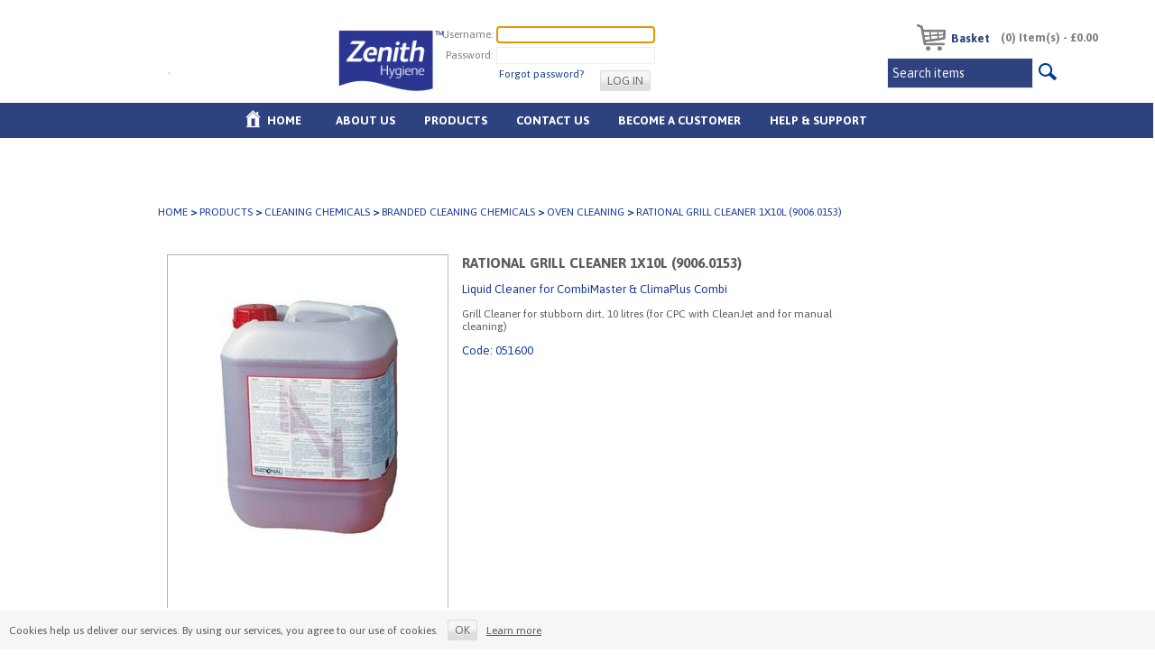

--- FILE ---
content_type: text/html; charset=utf-8
request_url: https://webstore.zhgplc.com/RATIONAL-OVEN-CLEANER-1X10L-9006.0153
body_size: 88593
content:

<!DOCTYPE html>
<html >
<head>
    <title>Zenith Hygiene Webstore. RATIONAL GRILL CLEANER 1X10L (9006.0153)</title>
    <meta http-equiv="Content-type" content="text/html;charset=UTF-8" />
    <meta name="description" content="Buy cleaning and hygiene chemicals, ancillary products and catering equipment from Zenith Hygiene." />
    <meta name="keywords" content="051600 RATIONAL GRILL CLEANER 1X10L (9006.0153)" />
    <meta name="generator" content="nopCommerce" />
    
    
        <link href="https://fonts.googleapis.com/css?family=Asap:400,700,400italic,700italic&amp;subset=latin,latin-ext" type="text/css" rel="stylesheet" />
        <meta name="viewport" content="width=device-width, initial-scale=1">

    
    <link href="/bundles/styles/onvjczvc1hwkevskbfco5ephdtqmvxnghm01x_icfay1.css?v=SJRFrtKc3UB5LIMZ9gBi7nEmx8JNuNwjZ0FjSbz3flY1" rel="stylesheet"/>


    <script src="/bundles/scripts/rsdy9-iya098q5cgerwx7pdva7ciw6dnzxczjyolc9q1.js?v=tQDCqjWihc1yLMsP6cAuYduycM0acY0PwvCZGtXP4r01"></script>


    
    
    
    
    

<link rel="shortcut icon" href="/Zenith_icon.ico" />

    <!--Powered by nopCommerce - http://www.nopCommerce.com-->
    <!--Copyright (c) 2008-2013-->
    <script type="text/javascript"> //ZEN-50
        piAId = '76922';
        piCId = '4240';

        (function () {
            function async_load() {
                var s = document.createElement('script'); s.type = 'text/javascript';
                s.src = ('https:' == document.location.protocol ? 'https://pi' : 'http://cdn') + '.pardot.com/pd.js';
                var c = document.getElementsByTagName('script')[0]; c.parentNode.insertBefore(s, c);
            }
            if (window.attachEvent) { window.attachEvent('onload', async_load); }
            else { window.addEventListener('load', async_load, false); }
        })();
    </script>
</head>
<body>
    


<div id="dialog-notifications-success" title="Notification" style="display:none;">
</div>
<div id="dialog-notifications-error" title="Error" style="display:none;">
</div>
<div id="bar-notification" class="bar-notification">
    <span class="close" title="Close">&nbsp;</span>
</div>




<div class="header-bar">
            

<script type="text/javascript">
    $(document).ready(function () {

        $(".icon").click(function () {
            $(".mob-top-menu").css("width", "100%") //ZEN-41
        })


    })
</script>
<style type="text/css">
    .container
    {
        display: table;
        width: 90%;
        border-collapse: collapse;
    }

    .heading
    {
        font-weight: bold;
        display: table-row;
        background-color: #C91622;
        text-align: center;
        line-height: 25px;
        font-size: 14px;
        font-family: 'Asap', sans-serif;
        color: #fff;
    }

    .table-row
    {
        display: table-row;
        text-align: center;
    }

    .col
    {
        display: table-cell;
        border: 1px solid #CCC;
    }
</style>


<div class="header">
    <div class="headermenutable" id="HeaderTbl">
        <div class="pad">
            <div id="HeaderLogo" class="divheader-logo inline" style="width:20%;float:left;">
                <img src="/Themes/DefaultClean/Content/images/logo.png" height="80" />
            </div>
            <div id="divHeaderLink" style="background-color: none; padding-left: 3%; /*height: 40px;*/ width:40%;" class="inline">
                
<div class="header-links">
<div>
    <ul>
        
<div class="page login-page" style="color:white;">        
    <div class="page-body">
        <div class="customer-blocks">            
            <div class="new-wrapper1 register-block">                
                <div class="form-fields" style="color:gray;">

<form action="/login" method="post">                        <div class="message-error">
                            
                        </div>
                        <div class="inputs" style="padding-top:2px;padding-bottom:2px;float:right;">
                            <label for="Username">Username:</label> 
                            <input autofocus="autofocus" class="username" id="Username" name="Username" type="text" value="" />
                            <span class="field-validation-valid" data-valmsg-for="Username" data-valmsg-replace="true"></span>
                        </div>
                        <div class="inputs" style="padding-top:2px;padding-bottom:2px;float:right;">
                            <label for="Password">Password:</label>
                            <input class="password" id="Password" name="Password" type="password" />
                            <span class="field-validation-valid" data-valmsg-for="Password" data-valmsg-replace="true"></span>
                        </div>                        
                        <div class="buttons">
                            <input class="button-1 register-button" type="submit" value="Log in" name="Login" />
                        </div> 
<a href="/passwordrecovery" style="margin-top:2px; margin-left:67px;">Forgot password?</a></form></div>
            </div>
        </div> 
    </div>
</div>
<div>
 
 <script language="javascript" type="text/javascript">

     function PopUp(hideOrshow) {

         if (hideOrshow == 'hide') document.getElementById('ac-wrapper').style.display = "none";
         else {
             var element = document.getElementById('ac-wrapper');
             if (typeof (element) != 'undefined' && element != null) {
                 // exists.
                 document.getElementById('ac-wrapper').removeAttribute('style');
             }
             
         }

     }

     window.onload = function () {
         setTimeout(function () {
             PopUp('show');
         }, 1000);

         var scrwidth = screen.width; //ZEN-86
         if (scrwidth <= 800) {
             document.getElementById('popup').style.left = "5%";
             if (scrwidth <= 550) {
                 document.getElementById('popup').style.width = "auto";
                 document.getElementById('popup').style.left = "0%";
             }
             if (scrwidth >= 480) {
                 document.getElementById('popup').style.width = "480px";
                 document.getElementById('popup').style.left = "0%";
             }
         }
     }

    </script>

    <style>
        #ac-wrapper {
            position: fixed;
            top: 0;
            left: 0;
            width: 100%;
            height: 100%;
            background: rgba(255,255,255,.6);
            z-index: 1001;
        }

        #popup {
            width: 550px; /*ZEN-59*/
            height: auto;
            min-height: 200px;
            background: #FFF;
            border: 2px solid #2D427F;
            border-radius: 25px;
            -moz-border-radius: 25px;
            -webkit-border-radius: 25px;
            /*box-shadow: #64686e 0px 0px 3px 3px;
            -moz-box-shadow: #64686e 0px 0px 3px 3px;
            -webkit-box-shadow: #64686e 0px 0px 3px 3px;*/
            position: relative;
            top: 25%;
            left: 30%;
        }
    </style>

</div>
                <div id="header-login-links" style="display:none">
                    <li id="register">
                    <a href="/register" class="ico-register">
                      <div>
                        <div style="padding-right: 7px;float: left;margin-top: -6px;">
                            <img src="/Themes/DefaultClean/Content/images/person_icon.png"  />
                        </div>
                        <div style="vertical-align:top;float: right;">Register
                        </div>
                     </div>
                    </a>
                    <span style="color:#2D427F; padding-left:10px;">|</span></li>
                    <li id="login" class="menu-logio"><a href="/login" class="ico-login">Login</a></li>
                </div>
        </ul>
</div>
    <div id="basket-cart" class="basket-cart">
        <ul>
                <li id="topcartlink">
                    <a href="/cart" class="ico-cart" style="color:white;">
                         <span><img src="/Themes/DefaultClean/Content/images/trolley.png"  style="margin-right:6px;" /></span>
                        <span class="cart-label" style="padding-top:8px;" >Basket</span>
                        
                        
                   
                    </a>
                </li>
                <li id="liheadercart" style="padding-top: 7px;">
                    
<div id ="header-cart">
    <div>
        <div class="count">
               
            <div>
                (0) Item(s) - 
                <span>£0.00 </span>
            </div>
                   
        </div>
</div>
</div>
                </li>
                        
        </ul>
        <ul>
            <div id="divsearch" class="inline-search" >
                <form action="/search" method="get" onsubmit="return check_small_search_form()"><div id="search">
<div class="searchbox-background">
  <input type="text" class="search-box-text-header" id="small-searchterms"  autocomplete="off"
                value="Search items" name="q"  onfocus="if(this.value=='Search items')this.value=''" onblur="if(this.value=='') {this.value = 'Search items';}" />
</div>
<div>
<button id="search-icon" value="Search" class="search-icon"></button>
  
</div>
</div>
    <script type="text/javascript">

        $(document).ready(function(){
          
            $('#search-icon').hover(function(){
               
                $('#search-icon').addClass('search-icon-hover')
            },function(){
                $('#search-icon').removeClass('search-icon-hover')
            });
        });

        function check_small_search_form() {
            var search_terms = $("#small-searchterms");
            if (search_terms.val() == "") {
                alert('Please enter some search keyword');
                search_terms.focus();
                return false;
            }

            return true;
        }
            
    $(function () {
        
        $('#small-searchterms').autocomplete({
            delay: 500,
            minLength: 3,
            source: '/catalog/searchtermautocomplete',
            select: function( event, ui ) {
                $("#small-searchterms").val(ui.item.label);
                setLocation(ui.item.producturl);
                return false;
            }
        })
                .data("ui-autocomplete")._renderItem = function( ul, item ) {
                    var t = item.label;
                    //html encode
                    t = htmlEncode(t);
                    return $("<li></li>")
                    .data("item.autocomplete", item)
                    .append("<a>" + t + "</a>")
                .appendTo(ul);
                };
    });
            
    </script>
</form> 
            </div>
        </ul>
    </div>

        <script type="text/javascript">
            $(document).ready(function () {

                $('#HeaderTbl').on('mouseenter', '#topcartlink', function () {
                    $('#flyout-cart').addClass('active');
                });
                $('#HeaderTbl').on('mouseleave', '#topcartlink', function () {
                    $('#flyout-cart').removeClass('active');
                });
                $('#HeaderTbl').on('mouseenter', '#flyout-cart', function () {
                    $('#flyout-cart').addClass('active');
                });
                $('#HeaderTbl').on('mouseleave', '#flyout-cart', function () {
                    $('#flyout-cart').removeClass('active');
                });

            });
        </script>
</div>

                
            </div>
            <div id="divFlyoutShoppingCart">                         
               <div id="flyout-cart" class="flyout-cart">
    <div class="mini-shopping-cart">
        <div class="count">
You have no items in your basket.        </div>
    </div>
</div>
 
            </div>            
            <div class="language-selector"> 
                
            </div> 
        </div>
        <div class="header-menu">
            

<script type="text/javascript">

    $(window).resize(function () {
        var wndsiz = $(window).width();
        //alert(wndsiz);
        wndResize();
    })
    $(document).ready(function () {

        var wndsiz = $(window).width();        
        if (wndsiz <= 475) {
            wndResize();
        }
        if (wndsiz >= 800) {
            if ($("#basket-cart").length > 0) {
                $("#divsearch").css('margin-right', '8%');
            }
        }
        if (wndsiz >= 700 && wndsiz < 800) {
            if ($("#basket-cart").length > 0) {
                $("#divsearch").css('margin-right', '-4%');
            }
        }
            if (wndsiz >= 600 && wndsiz < 700) {
                if ($("#basket-cart").length > 0) {
                    $("#divsearch").css('margin-right', '-16%');
                }
        }

    })
    function wndResize() {
        $(".header-links").show();
        var wndsiz = $(window).width();
        if (wndsiz <= 480) {  //ZEN-41
            //Make the product grid as Margin-Left:0px;[Responsive for Mobile]
            //if ($('div').hasClass("product-grid")) {
            //    var $div = $(".product-grid");
            //    $div.css("margin-left", "0px");
            //}

            //Make the product grid pager as Margin-Left:0px;[Responsive for Mobile]
            //if ($('div').find("#ProductGrid-Pager")) {
            //    var $pager = $("#ProductGrid-Pager");
            //    $pager.css("margin-left", "0px");
            //}
            
            $("#HeaderLogo").addClass("headerlogo-mobile");
            //Change the Top Menu for mobile
            if ($("ul").hasClass("mob-top-menu")) {                
                $(".header-links").hide()
                // Hide the Search box in Header menu
                $("#HeaderTbl>div>#divsearch").hide();
                //Hide the HeaderLinks(Resister | login)
                $("#HeaderTbl>div>#divHeaderLink").hide();
                //Adjust the ZenithLogo in HeaderMenu
                $("#HeaderLogo>img").css('padding-top', '18%')
                // Hide Vertical bar | in Register | login
                $("#register>span").hide();
                $("#liheadercart").hide();
                //$("#HeaderTbl>table>tbody>tr>td:eq(1)").hide();
                if ($("ul").find("#login")) {
                    $(".mob-top-menu  #login").remove();
                    $(".mob-top-menu #register").remove();
                    $(".mob-top-menu #register>span").remove();
                    $(".mob-top-menu #logout").remove();
                    $(".mob-top-menu #email").remove();
                    $(".mob-top-menu #topcartlink").remove();
                    $(".mob-top-menu #search").remove();
                    $(".mob-top-menu #liheadercart").remove();

                }                
                $(".header-links ul>div>li").clone().appendTo(".mob-top-menu");
                $(".header-links ul>li").clone().appendTo(".mob-top-menu");                                
                $(".admin-header-links").empty();
                $("#logout .account").clone().appendTo(".admin-header-links");                
                if ($(".admin-header-links .account ").length == 2)
                {
                    $(".admin-header-links .account:nth-child(1)").hide();
                }
                //$("#logout .account").hide();
                //$(".mob-top-menu").append('<li id="search"><a href="/search">Search</a></li>');
                //$(".mob-top-menu").append('<li id="register"><a href="/register" class="ico-register" style="color:white;">Register</a></li>');
                //$(".mob-top-menu").append('<li id="login"><a href="/login" class="ico-login" style="color:white;">Login</a></li>');
                //$(".header-links ul>li").remove();
            }
            //Change the Top menu for Ipad

            //Reduce the Width of the Content-Title[WELCOME TO THE ZENITH HYGIENE GROUP PLC WEBSTORE]    
            //if ($("div").hasClass("topic-html-content-title")) {
            //    var $Content_title = $(".topic-html-content-title");
            //    $Content_title.css({'margin-left':'0px'})
            //}

            ////Change css property for [home-page-category-grid]
            //if ($("div").hasClass("home-page-category-grid")) {
            //    var $homePageGrid = $(".home-page-category-grid");
            //    $homePageGrid.css({'margin-left':'67px'})
            //}

            $(document).ready(function () {                
                $(".mob-top-menu .menu-logio").insertAfter($(".mob-top-menu li:eq(1)"));
            });//ZEN-56

        }
        else {
            $("#HeaderLogo").removeClass("headerlogo-mobile");
            
            // Make Visible the Search box
            $("#HeaderTbl>div>#divsearch").show();
            // Make Visible the HeaderLinks
            $("#HeaderTbl>div>#divHeaderLink").show();
            //Adjust the ZenithLogo in HeaderMenu
            $("#HeaderLogo>img").css('padding-top', '0px')
            // Hide Vertical bar | in Register | login
            $("#register>span").show();
            $("#liheadercart").show();            
            //ReAssign the Width of the Content-Title[WELCOME TO THE ZENITH HYGIENE GROUP PLC WEBSTORE]    
            //if ($("div").hasClass("topic-html-content-title")) {
            //    var $Content_title = $(".topic-html-content-title");
            //    $Content_title.css({'margin-left': '10%' })
            //}

            //Make the product grid as Margin-Left:90px; [Responsive for desktop]
            //if ($('div').hasClass("product-grid")) {
            //    var $div = $(".product-grid");
            //    $div.css("margin-left", "90px");
            //}

            //Make the product grid pager as Margin-Left:96px; [Responsive for desktop]
            //if ($('div').find("#ProductGrid-Pager")) {
            //    var $pager = $("#ProductGrid-Pager");
            //    $pager.css("margin-left", "96px");
            //}
            ////Reassign css property for [home-page-category-grid]
            //if ($("div").hasClass("home-page-category-grid")) {
            //    var $homePageGrid = $(".home-page-category-grid");
            //    $homePageGrid.css({ 'margin-left': '92px', 'width': '100%' })
            //}
            if (wndsiz >= 800) {
                if ($("#basket-cart").length > 0) {
                    $("#divsearch").css('margin-right', '8%');
                }
            }
            if (wndsiz >= 700 && wndsiz < 800) {
                if ($("#basket-cart").length > 0) {
                    $("#divsearch").css('margin-right', '-4%');
                }
            }
            if (wndsiz >= 600 && wndsiz < 700) {
                if ($("#basket-cart").length > 0) {
                    $("#divsearch").css('margin-right', '-16%');
                }
            }
        }

    }
</script>

<div style="margin-top:-12px; width: 100%;/* margin-top: -24px; width: 450px;*/ ">
<ul class="top-menu" >
    
         <li style="background-color:none;">
            <div>
                <div style="float: left; margin-top: -4px;">
                        <img style="padding-bottom:5px;" src="/Themes/DefaultClean/Content/images/icons-crop-u968.png"/>
                </div>
                <div>
                        <a href="/">Home</a>
                </div>
            </div>
         </li>
         <li><a href="/about-us">About us</a></li>
    <li>
        <a href="/products">Products
        </a>
            <div class="top-menu-triangle" ></div>
            <ul class="sublist firstLevel">
    <li>
        <a href="/Clearance-Items">Clearance Items
        </a>
            <ul class="sublist ">
    <li>
        <a href="/Ancillary-Sale">Ancillary Sale
        </a>

    </li>
    <li>
        <a href="/Bar-Equipment-Sale">Bar Equipment Sale
        </a>

    </li>
    <li>
        <a href="/Catering-Disposables-Sale">Catering Disposables Sale
        </a>

    </li>
    <li>
        <a href="/Catering-Equipment-Sale">Catering Equipment Sale
        </a>

    </li>
    <li>
        <a href="/Cleaning-Chemicals-Sale">Chemical Sale
        </a>

    </li>
    <li>
        <a href="/Cleaning-Equipment-Sale">Cleaning Equipment Sale
        </a>

    </li>
    <li>
        <a href="/Crockery-Sale">Crockery Sale
        </a>

    </li>
    <li>
        <a href="/Cutlery-Sale">Cutlery Sale
        </a>

    </li>
    <li>
        <a href="/First-Aid-Sale">First Aid Sale
        </a>

    </li>
    <li>
        <a href="/Floorcare-Equipment-Sale">Floorcare Equipment Sale
        </a>

    </li>
    <li>
        <a href="/Glassware-Sale">Glassware Sale
        </a>

    </li>
    <li>
        <a href="/Hotel-Guest-Amenities-Sale">Hotel Guest Amenities Sale
        </a>

    </li>
    <li>
        <a href="/Machines-AND-Accessories-Sale">Machines &amp; Accessories Sale
        </a>

    </li>
    <li>
        <a href="/Misc-Sale">Misc Sale
        </a>

    </li>
    <li>
        <a href="/PPE-Sale">PPE Sale
        </a>

    </li>
    <li>
        <a href="/Tableware-Sale">Tableware Sale
        </a>

    </li>
    <li>
        <a href="/Washroom-Sale">Washroom Sale
        </a>

    </li>
    <li>
        <a href="/Other-Sale">Other Sale
        </a>

    </li>
            </ul>

    </li>
    <li>
        <a href="/Cleaning-Chemicals">Cleaning Chemicals
        </a>
            <ul class="sublist ">
    <li>
        <a href="/Bar-Cleaning">Bar Cleaning
        </a>

    </li>
    <li>
        <a href="/Bio-Range">Bio Range
        </a>

    </li>
    <li>
        <a href="/Branded-Cleaning-Chemicals">Branded Cleaning Chemicals
        </a>
            <ul class="sublist ">
    <li>
        <a href="/Dishwashing">Dishwashing
        </a>

    </li>
    <li>
        <a href="/Housekeeping-2-2-2">Housekeeping
        </a>

    </li>
    <li>
        <a href="/Machine-Detergents-2">Machine Detergents
        </a>

    </li>
    <li>
        <a href="/Oven-Cleaning">Oven Cleaning
        </a>

    </li>
    <li>
        <a href="/Personal-Hygiene-2">Personal Hygiene
        </a>
            <ul class="sublist ">
    <li>
        <a href="/Hand-Wash">Hand Wash
        </a>

    </li>
            </ul>

    </li>
    <li>
        <a href="/textile-care-laundry">Textile Care / Laundry
        </a>

    </li>
    <li>
        <a href="/Washroom-Air-Fresheners">Washroom Air Fresheners
        </a>

    </li>
            </ul>

    </li>
    <li>
        <a href="/Chemical-Wipes">Chemical Wipes
        </a>

    </li>
    <li>
        <a href="/Concentrate-Solutions">Concentrate Solutions
        </a>
            <ul class="sublist ">
    <li>
        <a href="/Eazy-Shot">Eazy Shot
        </a>

    </li>
    <li>
        <a href="/One-Shot-System">One Shot System
        </a>

    </li>
    <li>
        <a href="/SafeDose">SafeDose
        </a>

    </li>
            </ul>

    </li>
    <li>
        <a href="/Contract-Cleaning">Contract Cleaning
        </a>

    </li>
    <li>
        <a href="/Floorcare">Floorcare
        </a>

    </li>
    <li>
        <a href="/Housekeeping">Housekeeping
        </a>

    </li>
    <li>
        <a href="/Kitchen-Hygiene">Kitchen Hygiene
        </a>

    </li>
    <li>
        <a href="/Laundry-And-Textile-Care">Laundry And Textile Care
        </a>

    </li>
    <li>
        <a href="/Machine-Detergents">Machine Detergents
        </a>

    </li>
    <li>
        <a href="/Personal-Hygiene">Personal Hygiene
        </a>
            <ul class="sublist ">
    <li>
        <a href="/Hand-AND-Body-Wash">Hand &amp; Body Wash
        </a>

    </li>
    <li>
        <a href="/Hand-Sanitiser">Hand Sanitiser
        </a>

    </li>
    <li>
        <a href="/Hand-Soap">Hand Soap
        </a>

    </li>
            </ul>

    </li>
    <li>
        <a href="/Rinse-Additives">Rinse Additives
        </a>

    </li>
    <li>
        <a href="/Sink-Wash-Detergents">Sink Wash Detergents
        </a>

    </li>
    <li>
        <a href="/Specialist-Food-Cleaning">Specialist Food Cleaning
        </a>

    </li>
    <li>
        <a href="/SURE-Range">SURE Range
        </a>

    </li>
            </ul>

    </li>
    <li>
        <a href="/Diversey-Chemicals">Diversey Chemicals
        </a>
            <ul class="sublist ">
    <li>
        <a href="/Kitchen-Hygiene-2">Kitchen Hygiene
        </a>
            <ul class="sublist ">
    <li>
        <a href="/Machine-Detergents-2-2">Machine Detergents
        </a>

    </li>
    <li>
        <a href="/Machine-Rinse-Aids">Machine Rinse Aids
        </a>

    </li>
    <li>
        <a href="/Bar-AND-Cellar-Cleaning">Bar &amp; Cellar Cleaning
        </a>

    </li>
    <li>
        <a href="/Coffee-Cleaners">Coffee Cleaners
        </a>

    </li>
    <li>
        <a href="/Descalers">Descalers
        </a>

    </li>
    <li>
        <a href="/Drain-Cleaners">Drain Cleaners
        </a>

    </li>
    <li>
        <a href="/Manual-Dishwashing">Manual Dishwashing
        </a>

    </li>
    <li>
        <a href="/Metal-Polishes-AND-Glass-Cleaners">Metal Polishes &amp; Glass Cl.
        </a>

    </li>
    <li>
        <a href="/oven-grill-and-fryer-cleaners">Oven, Grill &amp; Fryer Cleaners
        </a>

    </li>
    <li>
        <a href="/Pre-soak">Pre-soak
        </a>

    </li>
    <li>
        <a href="/Speciality-Product">Speciality Product
        </a>

    </li>
    <li>
        <a href="/Multi-Surface-Cleaner-AND-Degreasers">Multi-Surface Cleaner &amp; Degr.
        </a>

    </li>
    <li>
        <a href="/Surface-Disinfectants-AND-Sanitisers">Surface Disinfectants &amp; Sani.
        </a>

    </li>
    <li>
        <a href="/Other-Products">Other Products &amp; Bottle Kits
        </a>

    </li>
            </ul>

    </li>
    <li>
        <a href="/Laundry-and-Textile-Care-2">Laundry and Textile Care
        </a>
            <ul class="sublist ">
    <li>
        <a href="/Laundry-Bleach">Laundry Bleach
        </a>

    </li>
    <li>
        <a href="/Laundry-Booster">Laundry Booster
        </a>

    </li>
    <li>
        <a href="/Laundry-Detergent">Laundry Detergent
        </a>

    </li>
    <li>
        <a href="/Fabric-Softener">Fabric Softener
        </a>

    </li>
    <li>
        <a href="/Speciality-Laundry-Product">Speciality Laundry Product
        </a>

    </li>
            </ul>

    </li>
    <li>
        <a href="/Housekeeping-and-Washrooms">Housekeeping &amp; Washrooms
        </a>
            <ul class="sublist ">
    <li>
        <a href="/Air-Care-AND-Odour-Control">Air Care &amp; Odour Control
        </a>

    </li>
    <li>
        <a href="/Glass-Cleaners">Glass Cleaners
        </a>

    </li>
    <li>
        <a href="/Washroom-Cleaner-AND-Disinfectants">Washroom Cleaner &amp; Dis.
        </a>

    </li>
    <li>
        <a href="/Specialty-Surface-Cleaners">Specialty Surface Cleaners
        </a>

    </li>
    <li>
        <a href="/Toilet-Bowl-Cleaners">Toilet Bowl Cleaners
        </a>

    </li>
    <li>
        <a href="/Other-Products-AND-Bottle-Kits-4">Other Products &amp; Bottle Kits
        </a>

    </li>
            </ul>

    </li>
    <li>
        <a href="/Building-Care">Building Care
        </a>
            <ul class="sublist ">
    <li>
        <a href="/Air-Care-AND-Odour-Control-2">Air Care &amp; Odour Control
        </a>

    </li>
    <li>
        <a href="/Glass-Cleaners-2">Glass Cleaners
        </a>

    </li>
    <li>
        <a href="/Power-Cleaners">Power Cleaners
        </a>

    </li>
    <li>
        <a href="/Washroom-Cleaner-AND-Disinfectants-2">Washroom Cleaner &amp; Dis.
        </a>

    </li>
    <li>
        <a href="/Toilet-Bowl-Cleaners-2">Toilet Bowl Cleaners
        </a>

    </li>
    <li>
        <a href="/Multi-Surface-Cleaners">Multi-Surface Cleaners
        </a>

    </li>
    <li>
        <a href="/Disinfectants-AND-Cleaner-Disinfectants">Disinfectants &amp; Cleaner Dis.
        </a>

    </li>
    <li>
        <a href="/Other-Products-AND-Bottle-Kits">Other Products &amp; Bottle Kits
        </a>

    </li>
            </ul>

    </li>
    <li>
        <a href="/Floor-Care">Floor Care
        </a>
            <ul class="sublist ">
    <li>
        <a href="/Carpet-Care">Carpet Care
        </a>

    </li>
    <li>
        <a href="/floor-cleaners-and-maintainers">Floor Cleaners &amp; Maintainers
        </a>

    </li>
    <li>
        <a href="/floor-finishes-and-sealers">Floor Finishes &amp; Sealers
        </a>

    </li>
    <li>
        <a href="/floor-strippers">Floor Strippers
        </a>

    </li>
    <li>
        <a href="/Wood-Care">Wood Care
        </a>

    </li>
    <li>
        <a href="/Other-Products-AND-Bottle-Kits-3">Other Products &amp; Bottle Kits
        </a>

    </li>
            </ul>

    </li>
    <li>
        <a href="/Personal-Care">Personal Care
        </a>
            <ul class="sublist ">
    <li>
        <a href="/Antimicrobial-Skin-Cleaners">Antimicrobial Skin Cleaners
        </a>

    </li>
    <li>
        <a href="/General-Purpose-Skin-Cleaners">Gen. Purpose Skin Cleaners
        </a>

    </li>
    <li>
        <a href="/Hair-AND-Body-Cleaners">Hair &amp; Body Cleaners
        </a>

    </li>
    <li>
        <a href="/Instant-Hand-Sanitisers">Instant Hand Sanitisers
        </a>

    </li>
    <li>
        <a href="/Specialist-Skin-Care">Specialist Skin Care
        </a>

    </li>
            </ul>

    </li>
    <li>
        <a href="/Diversey-SURE">Diversey SURE
        </a>
            <ul class="sublist ">
    <li>
        <a href="/SURE-Kitchen-Hygiene">SURE Kitchen Hygiene
        </a>

    </li>
    <li>
        <a href="/SURE-Personal-Care">SURE Personal Care
        </a>

    </li>
    <li>
        <a href="/SURE-Washrooms">SURE Washrooms
        </a>

    </li>
    <li>
        <a href="/SURE-Building-Care">SURE Building Care
        </a>

    </li>
    <li>
        <a href="/SURE-Dosing-AND-Empty-Trigger-Bottles">Dosing &amp; Trigger Bottles
        </a>

    </li>
            </ul>

    </li>
            </ul>

    </li>
    <li>
        <a href="/Hygiene-Paper">Hygiene Paper
        </a>
            <ul class="sublist ">
    <li>
        <a href="/Branded-Hygiene-Paper">Branded Hygiene Paper
        </a>
            <ul class="sublist ">
    <li>
        <a href="/Centrefeed-2">Centrefeed
        </a>

    </li>
    <li>
        <a href="/Hand-Towels-2">Hand Towels
        </a>

    </li>
    <li>
        <a href="/Kitchen-Towels">Kitchen Towels
        </a>

    </li>
    <li>
        <a href="/Personal-Tissues-2">Personal Tissues
        </a>

    </li>
    <li>
        <a href="/Toilet-Paper-2">Toilet Paper
        </a>

    </li>
            </ul>

    </li>
    <li>
        <a href="/Centrefeed">Centrefeed
        </a>

    </li>
    <li>
        <a href="/Hand-Towels">Hand Towels
        </a>

    </li>
    <li>
        <a href="/Personal-Tissues">Personal Tissues
        </a>

    </li>
    <li>
        <a href="/Toilet-Paper">Toilet Paper
        </a>

    </li>
            </ul>

    </li>
    <li>
        <a href="/Ancillary">Ancillary
        </a>
            <ul class="sublist ">
    <li>
        <a href="/Catering-Disposables">Catering Disposables
        </a>
            <ul class="sublist ">
    <li>
        <a href="/Cups-And-Lids">Cups And Lids
        </a>

    </li>
    <li>
        <a href="/Cutlery-2">Cutlery
        </a>

    </li>
    <li>
        <a href="/FilmFoilBaking-Parchment">Film/Foil/Baking Parchment
        </a>

    </li>
    <li>
        <a href="/Food-Labels">Food Labels
        </a>

    </li>
    <li>
        <a href="/Food-Packaging">Food Packaging
        </a>

    </li>
    <li>
        <a href="/Plastic-Drinkware">Plastic Drinkware
        </a>

    </li>
    <li>
        <a href="/Sticks-And-Stirrers">Sticks And Stirrers
        </a>

    </li>
    <li>
        <a href="/Straws">Straws
        </a>

    </li>
            </ul>

    </li>
    <li>
        <a href="/Clothing-AND-Protection-Products">Clothing &amp; Protection Products
        </a>
            <ul class="sublist ">
    <li>
        <a href="/Clothing">Clothing
        </a>

    </li>
    <li>
        <a href="/Gloves">Gloves
        </a>
            <ul class="sublist ">
    <li>
        <a href="/Bladeshade">Bladeshade
        </a>

    </li>
    <li>
        <a href="/Heavy-Duty">Heavy Duty
        </a>

    </li>
    <li>
        <a href="/Hot-Glove">Hot Glove
        </a>

    </li>
    <li>
        <a href="/Kevlar">Kevlar
        </a>

    </li>
    <li>
        <a href="/Oven">Oven
        </a>

    </li>
    <li>
        <a href="/Poly">Poly
        </a>

    </li>
    <li>
        <a href="/Polycotton">Polycotton
        </a>

    </li>
    <li>
        <a href="/Powder-Free">Powder Free
        </a>

    </li>
    <li>
        <a href="/Powdered">Powdered
        </a>

    </li>
    <li>
        <a href="/Pvc">Pvc
        </a>

    </li>
    <li>
        <a href="/Rigger">Rigger
        </a>

    </li>
    <li>
        <a href="/Rubber">Rubber
        </a>

    </li>
            </ul>

    </li>
    <li>
        <a href="/Personal-Protection-Equipment">Personal Protection Equipment
        </a>

    </li>
            </ul>

    </li>
    <li>
        <a href="/Dishwasher-Racks">Dishwasher Racks
        </a>

    </li>
    <li>
        <a href="/First-Aid-Products">First Aid Products
        </a>

    </li>
    <li>
        <a href="/JanitorialCleaning-Equipment">Janitorial/Cleaning Equipment
        </a>
            <ul class="sublist ">
    <li>
        <a href="/Accessories-2">Accessories
        </a>

    </li>
    <li>
        <a href="/bins-waste-management">Bins / Waste Management
        </a>
            <ul class="sublist ">
    <li>
        <a href="/Indoor">Indoor
        </a>

    </li>
    <li>
        <a href="/Outdoor">Outdoor
        </a>

    </li>
    <li>
        <a href="/Recycling-Systems">Recycling Systems
        </a>

    </li>
            </ul>

    </li>
    <li>
        <a href="/Brushes-AND-Brooms">Brushes &amp; Brooms
        </a>

    </li>
    <li>
        <a href="/Buckets-AND-Wringers">Buckets &amp; Wringers
        </a>
            <ul class="sublist ">
    <li>
        <a href="/Buckets">Buckets
        </a>

    </li>
    <li>
        <a href="/Complete-Set">Complete Set
        </a>

    </li>
    <li>
        <a href="/Wringers">Wringers
        </a>

    </li>
            </ul>

    </li>
    <li>
        <a href="/Carts-AND-Trolleys">Carts &amp; Trolleys
        </a>

    </li>
    <li>
        <a href="/Cloths">Cloths
        </a>
            <ul class="sublist ">
    <li>
        <a href="/All-Purpose-Cloths">All Purpose Cloths
        </a>

    </li>
    <li>
        <a href="/Dish-Cloths">Dish Cloths
        </a>

    </li>
    <li>
        <a href="/Jiffy-Cloths">Jiffy Cloths
        </a>

    </li>
    <li>
        <a href="/Medium-Weight">Medium Weight
        </a>

    </li>
    <li>
        <a href="/Microfibre">Microfibre
        </a>

    </li>
    <li>
        <a href="/Other">Other Cloths
        </a>

    </li>
            </ul>

    </li>
    <li>
        <a href="/Floorcare-2">Floorcare
        </a>
            <ul class="sublist ">
    <li>
        <a href="/accessories-2-2-2">Accessories
        </a>

    </li>
    <li>
        <a href="/Floorpads">Floorpads
        </a>

    </li>
            </ul>

    </li>
    <li>
        <a href="/Handles">Handles
        </a>
            <ul class="sublist ">
    <li>
        <a href="/Holders">Holders
        </a>

    </li>
    <li>
        <a href="/Metal">Metal
        </a>

    </li>
    <li>
        <a href="/Storage">Storage
        </a>

    </li>
    <li>
        <a href="/Wooden">Wooden
        </a>

    </li>
            </ul>

    </li>
    <li>
        <a href="/Insect-Control">Insect Control
        </a>

    </li>
    <li>
        <a href="/Machines-AND-Accessories">Machines &amp; Accessories
        </a>
            <ul class="sublist ">
    <li>
        <a href="/accessories-3-2">Accessories
        </a>

    </li>
    <li>
        <a href="/Machines">Machines
        </a>

    </li>
    <li>
        <a href="/TASKI-Accessories">TASKI Accessories
        </a>

    </li>
    <li>
        <a href="/TASKI-Machines">TASKI Machines
        </a>

    </li>
            </ul>

    </li>
    <li>
        <a href="/Mopping-Kits">Mopping Kits
        </a>

    </li>
    <li>
        <a href="/Mops">Mops
        </a>
            <ul class="sublist ">
    <li>
        <a href="/Cotton-Mops">Cotton Mops
        </a>

    </li>
    <li>
        <a href="/Microfibre-2">Microfibre
        </a>

    </li>
    <li>
        <a href="/Mop-Accessories">Mop Accessories
        </a>

    </li>
    <li>
        <a href="/Non-Woven-Mops">Non Woven Mops
        </a>

    </li>
    <li>
        <a href="/Swop-Mop">Swop Mop
        </a>

    </li>
            </ul>

    </li>
    <li>
        <a href="/Sacks">Sacks
        </a>
            <ul class="sublist ">
    <li>
        <a href="/Bin-Liner">Bin Liner
        </a>

    </li>
    <li>
        <a href="/Compactor">Compactor
        </a>

    </li>
    <li>
        <a href="/Laundry-Sacks">Laundry Sacks
        </a>

    </li>
    <li>
        <a href="/Other-2">Other
        </a>

    </li>
    <li>
        <a href="/Refuse">Refuse
        </a>

    </li>
            </ul>

    </li>
    <li>
        <a href="/Scourers">Scourers
        </a>

    </li>
    <li>
        <a href="/Shovels-AND-Scoops">Shovels &amp; Scoops
        </a>

    </li>
    <li>
        <a href="/Squeegees-AND-Scrapers">Squeegees &amp; Scrapers
        </a>

    </li>
    <li>
        <a href="/Window-Cleaning">Window Cleaning
        </a>

    </li>
            </ul>

    </li>
    <li>
        <a href="/Medical-Equipment">Medical Equipment
        </a>

    </li>
    <li>
        <a href="/Signage">Signage
        </a>

    </li>
    <li>
        <a href="/Water-Softening-Salt">Water Softening Salt
        </a>

    </li>
    <li>
        <a href="/Cleaning-Tools">Cleaning Tools
        </a>
            <ul class="sublist ">
    <li>
        <a href="/Cloths-AND-Sponges">Cloths &amp; Sponges
        </a>

    </li>
    <li>
        <a href="/Floorcare-Tools">Floorcare Tools
        </a>

    </li>
            </ul>

    </li>
            </ul>

    </li>
    <li>
        <a href="/Washroom-Accessories">Washroom Accessories
        </a>
            <ul class="sublist ">
    <li>
        <a href="/Dispensers">Dispensers
        </a>
            <ul class="sublist ">
    <li>
        <a href="/Air-Freshener-Dispensers">Air Freshener Dispensers
        </a>

    </li>
    <li>
        <a href="/soap-sanitiser-dispensers-2">Soap / Sanitiser Dispensers
        </a>

    </li>
            </ul>

    </li>
    <li>
        <a href="/Hand-Dryers">Hand Dryers
        </a>

    </li>
    <li>
        <a href="/Washroom-Airfresheners">Washroom Airfresheners
        </a>
            <ul class="sublist ">
    <li>
        <a href="/Accessories-6">Accessories
        </a>

    </li>
    <li>
        <a href="/Aerosol-2">Aerosol
        </a>

    </li>
    <li>
        <a href="/Cartridge">Cartridge
        </a>

    </li>
            </ul>

    </li>
    <li>
        <a href="/Washroom-Equipment">Washroom Equipment
        </a>

    </li>
            </ul>

    </li>
    <li>
        <a href="/Tools-Of-The-Trade">Tools Of The Trade
        </a>
            <ul class="sublist ">
    <li>
        <a href="/Catering-Accessories">Catering Accessories
        </a>
            <ul class="sublist ">
    <li>
        <a href="/Dispensers-3">Dispensers
        </a>

    </li>
    <li>
        <a href="/Food-Storage">Food Storage
        </a>

    </li>
    <li>
        <a href="/Utensils">Utensils
        </a>

    </li>
            </ul>

    </li>
    <li>
        <a href="/Cooking-Equipment">Cooking Equipment
        </a>

    </li>
    <li>
        <a href="/Crockery">Crockery
        </a>
            <ul class="sublist ">
    <li>
        <a href="/Accessories-5">Accessories
        </a>

    </li>
    <li>
        <a href="/Bowls">Bowls
        </a>

    </li>
    <li>
        <a href="/Cups">Cups
        </a>

    </li>
    <li>
        <a href="/Jugs">Jugs
        </a>

    </li>
    <li>
        <a href="/Plates">Plates
        </a>

    </li>
    <li>
        <a href="/Saucers">Saucers
        </a>

    </li>
            </ul>

    </li>
    <li>
        <a href="/Cutlery">Cutlery
        </a>

    </li>
    <li>
        <a href="/Glassware">Glassware
        </a>
            <ul class="sublist ">
    <li>
        <a href="/Beer-Glasses">Beer Glasses
        </a>

    </li>
    <li>
        <a href="/Champagne-Glasses">Champagne Glasses
        </a>

    </li>
    <li>
        <a href="/Cocktail-Glasses">Cocktail Glasses
        </a>

    </li>
    <li>
        <a href="/Coffee-Glassware">Coffee Glassware
        </a>

    </li>
    <li>
        <a href="/Creative-Glassware">Creative Glassware
        </a>

    </li>
    <li>
        <a href="/Dessert-Glassware">Dessert Glassware
        </a>

    </li>
    <li>
        <a href="/jugs-pitchers-and-carafes">Jugs, Pitchers &amp; Carafes
        </a>

    </li>
    <li>
        <a href="/Liqueur-Glasses">Liqueur Glasses
        </a>

    </li>
    <li>
        <a href="/Shot-Glasses">Shot Glasses
        </a>

    </li>
    <li>
        <a href="/Tumblers">Tumblers
        </a>

    </li>
    <li>
        <a href="/Wine-Glasses">Wine Glasses
        </a>

    </li>
            </ul>

    </li>
    <li>
        <a href="/Pub-AND-Bar-Equipment">Pub &amp; Bar Equipment
        </a>
            <ul class="sublist ">
    <li>
        <a href="/Bar-Essentials">Bar Essentials
        </a>

    </li>
    <li>
        <a href="/Dispensers-AND-Measures">Dispensers &amp; Measures
        </a>

    </li>
    <li>
        <a href="/Matting">Matting
        </a>

    </li>
            </ul>

    </li>
    <li>
        <a href="/Table-Ware">Table Ware
        </a>
            <ul class="sublist ">
    <li>
        <a href="/Baskets-AND-Boards">Baskets &amp; Boards
        </a>

    </li>
    <li>
        <a href="/Cake-Stands">Cake Stands
        </a>

    </li>
    <li>
        <a href="/Candles">Candles
        </a>

    </li>
    <li>
        <a href="/Menu-Stands">Menu Stands
        </a>

    </li>
    <li>
        <a href="/Napkins-And-Table-Covers">Napkins And Table Covers
        </a>
            <ul class="sublist ">
    <li>
        <a href="/Doyleys">Doyleys
        </a>

    </li>
    <li>
        <a href="/Napkins">Napkins
        </a>

    </li>
    <li>
        <a href="/Table-Covers">Table Covers
        </a>

    </li>
            </ul>

    </li>
    <li>
        <a href="/Serving-Buckets">Serving Buckets
        </a>

    </li>
    <li>
        <a href="/Table-Top">Table Top
        </a>

    </li>
            </ul>

    </li>
            </ul>

    </li>
    <li>
        <a href="/Dispensers-AND-Dosing">Dispensers &amp; Dosing
        </a>
            <ul class="sublist ">
    <li>
        <a href="/Aircare">Aircare
        </a>
            <ul class="sublist ">
    <li>
        <a href="/Aerosol">Aerosol
        </a>

    </li>
    <li>
        <a href="/Dispensers-2">Dispensers
        </a>

    </li>
            </ul>

    </li>
    <li>
        <a href="/bottles-holders">Bottles / Holders
        </a>

    </li>
    <li>
        <a href="/Dispenser">Dispenser
        </a>

    </li>
    <li>
        <a href="/Dosing">Dosing
        </a>
            <ul class="sublist ">
    <li>
        <a href="/Accessories-4">Accessories
        </a>

    </li>
    <li>
        <a href="/Bottle">Bottle
        </a>

    </li>
    <li>
        <a href="/Bucket">Bucket
        </a>

    </li>
    <li>
        <a href="/Dishwashing-2">Dishwashing
        </a>

    </li>
    <li>
        <a href="/Dual">Dual
        </a>

    </li>
    <li>
        <a href="/Laundry-2">Laundry
        </a>

    </li>
            </ul>

    </li>
    <li>
        <a href="/Paper-Dispensers">Paper Dispensers
        </a>

    </li>
    <li>
        <a href="/soap-sanitiser-dispensers">Soap / Sanitiser Dispensers
        </a>

    </li>
    <li>
        <a href="/Toilet-Paper-Dispenser">Toilet Paper Dispenser
        </a>
            <ul class="sublist ">
    <li>
        <a href="/Toilet-Paper-Dispenser-2">Toilet Paper Dispenser
        </a>

    </li>
            </ul>

    </li>
            </ul>

    </li>
    <li>
        <a href="/Pro-Formula">Pro Formula
        </a>
            <ul class="sublist ">
    <li>
        <a href="/housekeeping-2-2">Housekeeping
        </a>

    </li>
    <li>
        <a href="/Kitchen">Kitchen
        </a>

    </li>
    <li>
        <a href="/Laundry">Laundry
        </a>

    </li>
    <li>
        <a href="/Personal-Care-2">Personal Care
        </a>

    </li>
            </ul>

    </li>
            </ul>

    </li>
        <li><a href="/contactus">Contact Us</a></li>
        <li><a href="/register">Become A Customer</a></li>
        <li><a href="../../../help">Help & Support</a></li>
  
   

    
</ul>
</div>
  
   

<div style="clear:both"></div>
<script type="text/javascript">
    $('li', '.top-menu').on('mouseenter', function () {
        $('a', $(this)).first().addClass('hover');
        if (!$(this).parent().hasClass('top-menu')) {
            var width = $(this).innerWidth();
            $('.sublist', $(this)).first().css('left', width + 26);
        }
        $('.sublist', $(this)).first().addClass('active');
        $('.top-menu-triangle', $(this)).addClass('active');

    });

    $('li', '.top-menu').on('mouseleave', function () {
        $('a', $(this)).first().removeClass('hover');
        $('.sublist', $(this)).first().removeClass('active');
        $('.top-menu-triangle', $(this)).removeClass('active');
    });


    //$('ul>li>ul>li>ul>li').hover(function () {
    //    if ($('ul>li>ul>li>a').hasClass('hover')) {
    //        $(this).parent().parent().find('ul').prev().css('color','white');
    //       // alert($(this).parent().parent().html());
    //        //.removeAttr('class').css('color','white');

    //    }
    //}, function () {
    //    $(this).parent().parent().find('ul').prev().css('color', 'black').addClass('hover');

    //})
</script>

    <div id="mob-menu-button">
        <a href="">
            <span class="icon"><span class="line"></span><span class="line"></span><span class="line"></span></span>
           
        </a>
    </div>
    <ul class="mob-top-menu"> 
        <li><a href="/" class="txtUpperCase">Home</a></li>
        <li><a href="/about-us">About us</a></li>
        
    <li>
        <a href="/products">Products
        </a>
            <div class="top-menu-triangle" ></div>
            <span class="expand">&nbsp;</span>
            <ul class="sublist firstLevel">
    <li>
        <a href="/Clearance-Items">Clearance Items
        </a>
            <span class="expand">&nbsp;</span>
            <ul class="sublist ">
    <li>
        <a href="/Ancillary-Sale">Ancillary Sale
        </a>

    </li>
    <li>
        <a href="/Bar-Equipment-Sale">Bar Equipment Sale
        </a>

    </li>
    <li>
        <a href="/Catering-Disposables-Sale">Catering Disposables Sale
        </a>

    </li>
    <li>
        <a href="/Catering-Equipment-Sale">Catering Equipment Sale
        </a>

    </li>
    <li>
        <a href="/Cleaning-Chemicals-Sale">Chemical Sale
        </a>

    </li>
    <li>
        <a href="/Cleaning-Equipment-Sale">Cleaning Equipment Sale
        </a>

    </li>
    <li>
        <a href="/Crockery-Sale">Crockery Sale
        </a>

    </li>
    <li>
        <a href="/Cutlery-Sale">Cutlery Sale
        </a>

    </li>
    <li>
        <a href="/First-Aid-Sale">First Aid Sale
        </a>

    </li>
    <li>
        <a href="/Floorcare-Equipment-Sale">Floorcare Equipment Sale
        </a>

    </li>
    <li>
        <a href="/Glassware-Sale">Glassware Sale
        </a>

    </li>
    <li>
        <a href="/Hotel-Guest-Amenities-Sale">Hotel Guest Amenities Sale
        </a>

    </li>
    <li>
        <a href="/Machines-AND-Accessories-Sale">Machines &amp; Accessories Sale
        </a>

    </li>
    <li>
        <a href="/Misc-Sale">Misc Sale
        </a>

    </li>
    <li>
        <a href="/PPE-Sale">PPE Sale
        </a>

    </li>
    <li>
        <a href="/Tableware-Sale">Tableware Sale
        </a>

    </li>
    <li>
        <a href="/Washroom-Sale">Washroom Sale
        </a>

    </li>
    <li>
        <a href="/Other-Sale">Other Sale
        </a>

    </li>
            </ul>

    </li>
    <li>
        <a href="/Cleaning-Chemicals">Cleaning Chemicals
        </a>
            <span class="expand">&nbsp;</span>
            <ul class="sublist ">
    <li>
        <a href="/Bar-Cleaning">Bar Cleaning
        </a>

    </li>
    <li>
        <a href="/Bio-Range">Bio Range
        </a>

    </li>
    <li>
        <a href="/Branded-Cleaning-Chemicals">Branded Cleaning Chemicals
        </a>
            <span class="expand">&nbsp;</span>
            <ul class="sublist ">
    <li>
        <a href="/Dishwashing">Dishwashing
        </a>

    </li>
    <li>
        <a href="/Housekeeping-2-2-2">Housekeeping
        </a>

    </li>
    <li>
        <a href="/Machine-Detergents-2">Machine Detergents
        </a>

    </li>
    <li>
        <a href="/Oven-Cleaning">Oven Cleaning
        </a>

    </li>
    <li>
        <a href="/Personal-Hygiene-2">Personal Hygiene
        </a>
            <span class="expand">&nbsp;</span>
            <ul class="sublist ">
    <li>
        <a href="/Hand-Wash">Hand Wash
        </a>

    </li>
            </ul>

    </li>
    <li>
        <a href="/textile-care-laundry">Textile Care / Laundry
        </a>

    </li>
    <li>
        <a href="/Washroom-Air-Fresheners">Washroom Air Fresheners
        </a>

    </li>
            </ul>

    </li>
    <li>
        <a href="/Chemical-Wipes">Chemical Wipes
        </a>

    </li>
    <li>
        <a href="/Concentrate-Solutions">Concentrate Solutions
        </a>
            <span class="expand">&nbsp;</span>
            <ul class="sublist ">
    <li>
        <a href="/Eazy-Shot">Eazy Shot
        </a>

    </li>
    <li>
        <a href="/One-Shot-System">One Shot System
        </a>

    </li>
    <li>
        <a href="/SafeDose">SafeDose
        </a>

    </li>
            </ul>

    </li>
    <li>
        <a href="/Contract-Cleaning">Contract Cleaning
        </a>

    </li>
    <li>
        <a href="/Floorcare">Floorcare
        </a>

    </li>
    <li>
        <a href="/Housekeeping">Housekeeping
        </a>

    </li>
    <li>
        <a href="/Kitchen-Hygiene">Kitchen Hygiene
        </a>

    </li>
    <li>
        <a href="/Laundry-And-Textile-Care">Laundry And Textile Care
        </a>

    </li>
    <li>
        <a href="/Machine-Detergents">Machine Detergents
        </a>

    </li>
    <li>
        <a href="/Personal-Hygiene">Personal Hygiene
        </a>
            <span class="expand">&nbsp;</span>
            <ul class="sublist ">
    <li>
        <a href="/Hand-AND-Body-Wash">Hand &amp; Body Wash
        </a>

    </li>
    <li>
        <a href="/Hand-Sanitiser">Hand Sanitiser
        </a>

    </li>
    <li>
        <a href="/Hand-Soap">Hand Soap
        </a>

    </li>
            </ul>

    </li>
    <li>
        <a href="/Rinse-Additives">Rinse Additives
        </a>

    </li>
    <li>
        <a href="/Sink-Wash-Detergents">Sink Wash Detergents
        </a>

    </li>
    <li>
        <a href="/Specialist-Food-Cleaning">Specialist Food Cleaning
        </a>

    </li>
    <li>
        <a href="/SURE-Range">SURE Range
        </a>

    </li>
            </ul>

    </li>
    <li>
        <a href="/Diversey-Chemicals">Diversey Chemicals
        </a>
            <span class="expand">&nbsp;</span>
            <ul class="sublist ">
    <li>
        <a href="/Kitchen-Hygiene-2">Kitchen Hygiene
        </a>
            <span class="expand">&nbsp;</span>
            <ul class="sublist ">
    <li>
        <a href="/Machine-Detergents-2-2">Machine Detergents
        </a>

    </li>
    <li>
        <a href="/Machine-Rinse-Aids">Machine Rinse Aids
        </a>

    </li>
    <li>
        <a href="/Bar-AND-Cellar-Cleaning">Bar &amp; Cellar Cleaning
        </a>

    </li>
    <li>
        <a href="/Coffee-Cleaners">Coffee Cleaners
        </a>

    </li>
    <li>
        <a href="/Descalers">Descalers
        </a>

    </li>
    <li>
        <a href="/Drain-Cleaners">Drain Cleaners
        </a>

    </li>
    <li>
        <a href="/Manual-Dishwashing">Manual Dishwashing
        </a>

    </li>
    <li>
        <a href="/Metal-Polishes-AND-Glass-Cleaners">Metal Polishes &amp; Glass Cl.
        </a>

    </li>
    <li>
        <a href="/oven-grill-and-fryer-cleaners">Oven, Grill &amp; Fryer Cleaners
        </a>

    </li>
    <li>
        <a href="/Pre-soak">Pre-soak
        </a>

    </li>
    <li>
        <a href="/Speciality-Product">Speciality Product
        </a>

    </li>
    <li>
        <a href="/Multi-Surface-Cleaner-AND-Degreasers">Multi-Surface Cleaner &amp; Degr.
        </a>

    </li>
    <li>
        <a href="/Surface-Disinfectants-AND-Sanitisers">Surface Disinfectants &amp; Sani.
        </a>

    </li>
    <li>
        <a href="/Other-Products">Other Products &amp; Bottle Kits
        </a>

    </li>
            </ul>

    </li>
    <li>
        <a href="/Laundry-and-Textile-Care-2">Laundry and Textile Care
        </a>
            <span class="expand">&nbsp;</span>
            <ul class="sublist ">
    <li>
        <a href="/Laundry-Bleach">Laundry Bleach
        </a>

    </li>
    <li>
        <a href="/Laundry-Booster">Laundry Booster
        </a>

    </li>
    <li>
        <a href="/Laundry-Detergent">Laundry Detergent
        </a>

    </li>
    <li>
        <a href="/Fabric-Softener">Fabric Softener
        </a>

    </li>
    <li>
        <a href="/Speciality-Laundry-Product">Speciality Laundry Product
        </a>

    </li>
            </ul>

    </li>
    <li>
        <a href="/Housekeeping-and-Washrooms">Housekeeping &amp; Washrooms
        </a>
            <span class="expand">&nbsp;</span>
            <ul class="sublist ">
    <li>
        <a href="/Air-Care-AND-Odour-Control">Air Care &amp; Odour Control
        </a>

    </li>
    <li>
        <a href="/Glass-Cleaners">Glass Cleaners
        </a>

    </li>
    <li>
        <a href="/Washroom-Cleaner-AND-Disinfectants">Washroom Cleaner &amp; Dis.
        </a>

    </li>
    <li>
        <a href="/Specialty-Surface-Cleaners">Specialty Surface Cleaners
        </a>

    </li>
    <li>
        <a href="/Toilet-Bowl-Cleaners">Toilet Bowl Cleaners
        </a>

    </li>
    <li>
        <a href="/Other-Products-AND-Bottle-Kits-4">Other Products &amp; Bottle Kits
        </a>

    </li>
            </ul>

    </li>
    <li>
        <a href="/Building-Care">Building Care
        </a>
            <span class="expand">&nbsp;</span>
            <ul class="sublist ">
    <li>
        <a href="/Air-Care-AND-Odour-Control-2">Air Care &amp; Odour Control
        </a>

    </li>
    <li>
        <a href="/Glass-Cleaners-2">Glass Cleaners
        </a>

    </li>
    <li>
        <a href="/Power-Cleaners">Power Cleaners
        </a>

    </li>
    <li>
        <a href="/Washroom-Cleaner-AND-Disinfectants-2">Washroom Cleaner &amp; Dis.
        </a>

    </li>
    <li>
        <a href="/Toilet-Bowl-Cleaners-2">Toilet Bowl Cleaners
        </a>

    </li>
    <li>
        <a href="/Multi-Surface-Cleaners">Multi-Surface Cleaners
        </a>

    </li>
    <li>
        <a href="/Disinfectants-AND-Cleaner-Disinfectants">Disinfectants &amp; Cleaner Dis.
        </a>

    </li>
    <li>
        <a href="/Other-Products-AND-Bottle-Kits">Other Products &amp; Bottle Kits
        </a>

    </li>
            </ul>

    </li>
    <li>
        <a href="/Floor-Care">Floor Care
        </a>
            <span class="expand">&nbsp;</span>
            <ul class="sublist ">
    <li>
        <a href="/Carpet-Care">Carpet Care
        </a>

    </li>
    <li>
        <a href="/floor-cleaners-and-maintainers">Floor Cleaners &amp; Maintainers
        </a>

    </li>
    <li>
        <a href="/floor-finishes-and-sealers">Floor Finishes &amp; Sealers
        </a>

    </li>
    <li>
        <a href="/floor-strippers">Floor Strippers
        </a>

    </li>
    <li>
        <a href="/Wood-Care">Wood Care
        </a>

    </li>
    <li>
        <a href="/Other-Products-AND-Bottle-Kits-3">Other Products &amp; Bottle Kits
        </a>

    </li>
            </ul>

    </li>
    <li>
        <a href="/Personal-Care">Personal Care
        </a>
            <span class="expand">&nbsp;</span>
            <ul class="sublist ">
    <li>
        <a href="/Antimicrobial-Skin-Cleaners">Antimicrobial Skin Cleaners
        </a>

    </li>
    <li>
        <a href="/General-Purpose-Skin-Cleaners">Gen. Purpose Skin Cleaners
        </a>

    </li>
    <li>
        <a href="/Hair-AND-Body-Cleaners">Hair &amp; Body Cleaners
        </a>

    </li>
    <li>
        <a href="/Instant-Hand-Sanitisers">Instant Hand Sanitisers
        </a>

    </li>
    <li>
        <a href="/Specialist-Skin-Care">Specialist Skin Care
        </a>

    </li>
            </ul>

    </li>
    <li>
        <a href="/Diversey-SURE">Diversey SURE
        </a>
            <span class="expand">&nbsp;</span>
            <ul class="sublist ">
    <li>
        <a href="/SURE-Kitchen-Hygiene">SURE Kitchen Hygiene
        </a>

    </li>
    <li>
        <a href="/SURE-Personal-Care">SURE Personal Care
        </a>

    </li>
    <li>
        <a href="/SURE-Washrooms">SURE Washrooms
        </a>

    </li>
    <li>
        <a href="/SURE-Building-Care">SURE Building Care
        </a>

    </li>
    <li>
        <a href="/SURE-Dosing-AND-Empty-Trigger-Bottles">Dosing &amp; Trigger Bottles
        </a>

    </li>
            </ul>

    </li>
            </ul>

    </li>
    <li>
        <a href="/Hygiene-Paper">Hygiene Paper
        </a>
            <span class="expand">&nbsp;</span>
            <ul class="sublist ">
    <li>
        <a href="/Branded-Hygiene-Paper">Branded Hygiene Paper
        </a>
            <span class="expand">&nbsp;</span>
            <ul class="sublist ">
    <li>
        <a href="/Centrefeed-2">Centrefeed
        </a>

    </li>
    <li>
        <a href="/Hand-Towels-2">Hand Towels
        </a>

    </li>
    <li>
        <a href="/Kitchen-Towels">Kitchen Towels
        </a>

    </li>
    <li>
        <a href="/Personal-Tissues-2">Personal Tissues
        </a>

    </li>
    <li>
        <a href="/Toilet-Paper-2">Toilet Paper
        </a>

    </li>
            </ul>

    </li>
    <li>
        <a href="/Centrefeed">Centrefeed
        </a>

    </li>
    <li>
        <a href="/Hand-Towels">Hand Towels
        </a>

    </li>
    <li>
        <a href="/Personal-Tissues">Personal Tissues
        </a>

    </li>
    <li>
        <a href="/Toilet-Paper">Toilet Paper
        </a>

    </li>
            </ul>

    </li>
    <li>
        <a href="/Ancillary">Ancillary
        </a>
            <span class="expand">&nbsp;</span>
            <ul class="sublist ">
    <li>
        <a href="/Catering-Disposables">Catering Disposables
        </a>
            <span class="expand">&nbsp;</span>
            <ul class="sublist ">
    <li>
        <a href="/Cups-And-Lids">Cups And Lids
        </a>

    </li>
    <li>
        <a href="/Cutlery-2">Cutlery
        </a>

    </li>
    <li>
        <a href="/FilmFoilBaking-Parchment">Film/Foil/Baking Parchment
        </a>

    </li>
    <li>
        <a href="/Food-Labels">Food Labels
        </a>

    </li>
    <li>
        <a href="/Food-Packaging">Food Packaging
        </a>

    </li>
    <li>
        <a href="/Plastic-Drinkware">Plastic Drinkware
        </a>

    </li>
    <li>
        <a href="/Sticks-And-Stirrers">Sticks And Stirrers
        </a>

    </li>
    <li>
        <a href="/Straws">Straws
        </a>

    </li>
            </ul>

    </li>
    <li>
        <a href="/Clothing-AND-Protection-Products">Clothing &amp; Protection Products
        </a>
            <span class="expand">&nbsp;</span>
            <ul class="sublist ">
    <li>
        <a href="/Clothing">Clothing
        </a>

    </li>
    <li>
        <a href="/Gloves">Gloves
        </a>
            <span class="expand">&nbsp;</span>
            <ul class="sublist ">
    <li>
        <a href="/Bladeshade">Bladeshade
        </a>

    </li>
    <li>
        <a href="/Heavy-Duty">Heavy Duty
        </a>

    </li>
    <li>
        <a href="/Hot-Glove">Hot Glove
        </a>

    </li>
    <li>
        <a href="/Kevlar">Kevlar
        </a>

    </li>
    <li>
        <a href="/Oven">Oven
        </a>

    </li>
    <li>
        <a href="/Poly">Poly
        </a>

    </li>
    <li>
        <a href="/Polycotton">Polycotton
        </a>

    </li>
    <li>
        <a href="/Powder-Free">Powder Free
        </a>

    </li>
    <li>
        <a href="/Powdered">Powdered
        </a>

    </li>
    <li>
        <a href="/Pvc">Pvc
        </a>

    </li>
    <li>
        <a href="/Rigger">Rigger
        </a>

    </li>
    <li>
        <a href="/Rubber">Rubber
        </a>

    </li>
            </ul>

    </li>
    <li>
        <a href="/Personal-Protection-Equipment">Personal Protection Equipment
        </a>

    </li>
            </ul>

    </li>
    <li>
        <a href="/Dishwasher-Racks">Dishwasher Racks
        </a>

    </li>
    <li>
        <a href="/First-Aid-Products">First Aid Products
        </a>

    </li>
    <li>
        <a href="/JanitorialCleaning-Equipment">Janitorial/Cleaning Equipment
        </a>
            <span class="expand">&nbsp;</span>
            <ul class="sublist ">
    <li>
        <a href="/Accessories-2">Accessories
        </a>

    </li>
    <li>
        <a href="/bins-waste-management">Bins / Waste Management
        </a>
            <span class="expand">&nbsp;</span>
            <ul class="sublist ">
    <li>
        <a href="/Indoor">Indoor
        </a>

    </li>
    <li>
        <a href="/Outdoor">Outdoor
        </a>

    </li>
    <li>
        <a href="/Recycling-Systems">Recycling Systems
        </a>

    </li>
            </ul>

    </li>
    <li>
        <a href="/Brushes-AND-Brooms">Brushes &amp; Brooms
        </a>

    </li>
    <li>
        <a href="/Buckets-AND-Wringers">Buckets &amp; Wringers
        </a>
            <span class="expand">&nbsp;</span>
            <ul class="sublist ">
    <li>
        <a href="/Buckets">Buckets
        </a>

    </li>
    <li>
        <a href="/Complete-Set">Complete Set
        </a>

    </li>
    <li>
        <a href="/Wringers">Wringers
        </a>

    </li>
            </ul>

    </li>
    <li>
        <a href="/Carts-AND-Trolleys">Carts &amp; Trolleys
        </a>

    </li>
    <li>
        <a href="/Cloths">Cloths
        </a>
            <span class="expand">&nbsp;</span>
            <ul class="sublist ">
    <li>
        <a href="/All-Purpose-Cloths">All Purpose Cloths
        </a>

    </li>
    <li>
        <a href="/Dish-Cloths">Dish Cloths
        </a>

    </li>
    <li>
        <a href="/Jiffy-Cloths">Jiffy Cloths
        </a>

    </li>
    <li>
        <a href="/Medium-Weight">Medium Weight
        </a>

    </li>
    <li>
        <a href="/Microfibre">Microfibre
        </a>

    </li>
    <li>
        <a href="/Other">Other Cloths
        </a>

    </li>
            </ul>

    </li>
    <li>
        <a href="/Floorcare-2">Floorcare
        </a>
            <span class="expand">&nbsp;</span>
            <ul class="sublist ">
    <li>
        <a href="/accessories-2-2-2">Accessories
        </a>

    </li>
    <li>
        <a href="/Floorpads">Floorpads
        </a>

    </li>
            </ul>

    </li>
    <li>
        <a href="/Handles">Handles
        </a>
            <span class="expand">&nbsp;</span>
            <ul class="sublist ">
    <li>
        <a href="/Holders">Holders
        </a>

    </li>
    <li>
        <a href="/Metal">Metal
        </a>

    </li>
    <li>
        <a href="/Storage">Storage
        </a>

    </li>
    <li>
        <a href="/Wooden">Wooden
        </a>

    </li>
            </ul>

    </li>
    <li>
        <a href="/Insect-Control">Insect Control
        </a>

    </li>
    <li>
        <a href="/Machines-AND-Accessories">Machines &amp; Accessories
        </a>
            <span class="expand">&nbsp;</span>
            <ul class="sublist ">
    <li>
        <a href="/accessories-3-2">Accessories
        </a>

    </li>
    <li>
        <a href="/Machines">Machines
        </a>

    </li>
    <li>
        <a href="/TASKI-Accessories">TASKI Accessories
        </a>

    </li>
    <li>
        <a href="/TASKI-Machines">TASKI Machines
        </a>

    </li>
            </ul>

    </li>
    <li>
        <a href="/Mopping-Kits">Mopping Kits
        </a>

    </li>
    <li>
        <a href="/Mops">Mops
        </a>
            <span class="expand">&nbsp;</span>
            <ul class="sublist ">
    <li>
        <a href="/Cotton-Mops">Cotton Mops
        </a>

    </li>
    <li>
        <a href="/Microfibre-2">Microfibre
        </a>

    </li>
    <li>
        <a href="/Mop-Accessories">Mop Accessories
        </a>

    </li>
    <li>
        <a href="/Non-Woven-Mops">Non Woven Mops
        </a>

    </li>
    <li>
        <a href="/Swop-Mop">Swop Mop
        </a>

    </li>
            </ul>

    </li>
    <li>
        <a href="/Sacks">Sacks
        </a>
            <span class="expand">&nbsp;</span>
            <ul class="sublist ">
    <li>
        <a href="/Bin-Liner">Bin Liner
        </a>

    </li>
    <li>
        <a href="/Compactor">Compactor
        </a>

    </li>
    <li>
        <a href="/Laundry-Sacks">Laundry Sacks
        </a>

    </li>
    <li>
        <a href="/Other-2">Other
        </a>

    </li>
    <li>
        <a href="/Refuse">Refuse
        </a>

    </li>
            </ul>

    </li>
    <li>
        <a href="/Scourers">Scourers
        </a>

    </li>
    <li>
        <a href="/Shovels-AND-Scoops">Shovels &amp; Scoops
        </a>

    </li>
    <li>
        <a href="/Squeegees-AND-Scrapers">Squeegees &amp; Scrapers
        </a>

    </li>
    <li>
        <a href="/Window-Cleaning">Window Cleaning
        </a>

    </li>
            </ul>

    </li>
    <li>
        <a href="/Medical-Equipment">Medical Equipment
        </a>

    </li>
    <li>
        <a href="/Signage">Signage
        </a>

    </li>
    <li>
        <a href="/Water-Softening-Salt">Water Softening Salt
        </a>

    </li>
    <li>
        <a href="/Cleaning-Tools">Cleaning Tools
        </a>
            <span class="expand">&nbsp;</span>
            <ul class="sublist ">
    <li>
        <a href="/Cloths-AND-Sponges">Cloths &amp; Sponges
        </a>

    </li>
    <li>
        <a href="/Floorcare-Tools">Floorcare Tools
        </a>

    </li>
            </ul>

    </li>
            </ul>

    </li>
    <li>
        <a href="/Washroom-Accessories">Washroom Accessories
        </a>
            <span class="expand">&nbsp;</span>
            <ul class="sublist ">
    <li>
        <a href="/Dispensers">Dispensers
        </a>
            <span class="expand">&nbsp;</span>
            <ul class="sublist ">
    <li>
        <a href="/Air-Freshener-Dispensers">Air Freshener Dispensers
        </a>

    </li>
    <li>
        <a href="/soap-sanitiser-dispensers-2">Soap / Sanitiser Dispensers
        </a>

    </li>
            </ul>

    </li>
    <li>
        <a href="/Hand-Dryers">Hand Dryers
        </a>

    </li>
    <li>
        <a href="/Washroom-Airfresheners">Washroom Airfresheners
        </a>
            <span class="expand">&nbsp;</span>
            <ul class="sublist ">
    <li>
        <a href="/Accessories-6">Accessories
        </a>

    </li>
    <li>
        <a href="/Aerosol-2">Aerosol
        </a>

    </li>
    <li>
        <a href="/Cartridge">Cartridge
        </a>

    </li>
            </ul>

    </li>
    <li>
        <a href="/Washroom-Equipment">Washroom Equipment
        </a>

    </li>
            </ul>

    </li>
    <li>
        <a href="/Tools-Of-The-Trade">Tools Of The Trade
        </a>
            <span class="expand">&nbsp;</span>
            <ul class="sublist ">
    <li>
        <a href="/Catering-Accessories">Catering Accessories
        </a>
            <span class="expand">&nbsp;</span>
            <ul class="sublist ">
    <li>
        <a href="/Dispensers-3">Dispensers
        </a>

    </li>
    <li>
        <a href="/Food-Storage">Food Storage
        </a>

    </li>
    <li>
        <a href="/Utensils">Utensils
        </a>

    </li>
            </ul>

    </li>
    <li>
        <a href="/Cooking-Equipment">Cooking Equipment
        </a>

    </li>
    <li>
        <a href="/Crockery">Crockery
        </a>
            <span class="expand">&nbsp;</span>
            <ul class="sublist ">
    <li>
        <a href="/Accessories-5">Accessories
        </a>

    </li>
    <li>
        <a href="/Bowls">Bowls
        </a>

    </li>
    <li>
        <a href="/Cups">Cups
        </a>

    </li>
    <li>
        <a href="/Jugs">Jugs
        </a>

    </li>
    <li>
        <a href="/Plates">Plates
        </a>

    </li>
    <li>
        <a href="/Saucers">Saucers
        </a>

    </li>
            </ul>

    </li>
    <li>
        <a href="/Cutlery">Cutlery
        </a>

    </li>
    <li>
        <a href="/Glassware">Glassware
        </a>
            <span class="expand">&nbsp;</span>
            <ul class="sublist ">
    <li>
        <a href="/Beer-Glasses">Beer Glasses
        </a>

    </li>
    <li>
        <a href="/Champagne-Glasses">Champagne Glasses
        </a>

    </li>
    <li>
        <a href="/Cocktail-Glasses">Cocktail Glasses
        </a>

    </li>
    <li>
        <a href="/Coffee-Glassware">Coffee Glassware
        </a>

    </li>
    <li>
        <a href="/Creative-Glassware">Creative Glassware
        </a>

    </li>
    <li>
        <a href="/Dessert-Glassware">Dessert Glassware
        </a>

    </li>
    <li>
        <a href="/jugs-pitchers-and-carafes">Jugs, Pitchers &amp; Carafes
        </a>

    </li>
    <li>
        <a href="/Liqueur-Glasses">Liqueur Glasses
        </a>

    </li>
    <li>
        <a href="/Shot-Glasses">Shot Glasses
        </a>

    </li>
    <li>
        <a href="/Tumblers">Tumblers
        </a>

    </li>
    <li>
        <a href="/Wine-Glasses">Wine Glasses
        </a>

    </li>
            </ul>

    </li>
    <li>
        <a href="/Pub-AND-Bar-Equipment">Pub &amp; Bar Equipment
        </a>
            <span class="expand">&nbsp;</span>
            <ul class="sublist ">
    <li>
        <a href="/Bar-Essentials">Bar Essentials
        </a>

    </li>
    <li>
        <a href="/Dispensers-AND-Measures">Dispensers &amp; Measures
        </a>

    </li>
    <li>
        <a href="/Matting">Matting
        </a>

    </li>
            </ul>

    </li>
    <li>
        <a href="/Table-Ware">Table Ware
        </a>
            <span class="expand">&nbsp;</span>
            <ul class="sublist ">
    <li>
        <a href="/Baskets-AND-Boards">Baskets &amp; Boards
        </a>

    </li>
    <li>
        <a href="/Cake-Stands">Cake Stands
        </a>

    </li>
    <li>
        <a href="/Candles">Candles
        </a>

    </li>
    <li>
        <a href="/Menu-Stands">Menu Stands
        </a>

    </li>
    <li>
        <a href="/Napkins-And-Table-Covers">Napkins And Table Covers
        </a>
            <span class="expand">&nbsp;</span>
            <ul class="sublist ">
    <li>
        <a href="/Doyleys">Doyleys
        </a>

    </li>
    <li>
        <a href="/Napkins">Napkins
        </a>

    </li>
    <li>
        <a href="/Table-Covers">Table Covers
        </a>

    </li>
            </ul>

    </li>
    <li>
        <a href="/Serving-Buckets">Serving Buckets
        </a>

    </li>
    <li>
        <a href="/Table-Top">Table Top
        </a>

    </li>
            </ul>

    </li>
            </ul>

    </li>
    <li>
        <a href="/Dispensers-AND-Dosing">Dispensers &amp; Dosing
        </a>
            <span class="expand">&nbsp;</span>
            <ul class="sublist ">
    <li>
        <a href="/Aircare">Aircare
        </a>
            <span class="expand">&nbsp;</span>
            <ul class="sublist ">
    <li>
        <a href="/Aerosol">Aerosol
        </a>

    </li>
    <li>
        <a href="/Dispensers-2">Dispensers
        </a>

    </li>
            </ul>

    </li>
    <li>
        <a href="/bottles-holders">Bottles / Holders
        </a>

    </li>
    <li>
        <a href="/Dispenser">Dispenser
        </a>

    </li>
    <li>
        <a href="/Dosing">Dosing
        </a>
            <span class="expand">&nbsp;</span>
            <ul class="sublist ">
    <li>
        <a href="/Accessories-4">Accessories
        </a>

    </li>
    <li>
        <a href="/Bottle">Bottle
        </a>

    </li>
    <li>
        <a href="/Bucket">Bucket
        </a>

    </li>
    <li>
        <a href="/Dishwashing-2">Dishwashing
        </a>

    </li>
    <li>
        <a href="/Dual">Dual
        </a>

    </li>
    <li>
        <a href="/Laundry-2">Laundry
        </a>

    </li>
            </ul>

    </li>
    <li>
        <a href="/Paper-Dispensers">Paper Dispensers
        </a>

    </li>
    <li>
        <a href="/soap-sanitiser-dispensers">Soap / Sanitiser Dispensers
        </a>

    </li>
    <li>
        <a href="/Toilet-Paper-Dispenser">Toilet Paper Dispenser
        </a>
            <span class="expand">&nbsp;</span>
            <ul class="sublist ">
    <li>
        <a href="/Toilet-Paper-Dispenser-2">Toilet Paper Dispenser
        </a>

    </li>
            </ul>

    </li>
            </ul>

    </li>
    <li>
        <a href="/Pro-Formula">Pro Formula
        </a>
            <span class="expand">&nbsp;</span>
            <ul class="sublist ">
    <li>
        <a href="/housekeeping-2-2">Housekeeping
        </a>

    </li>
    <li>
        <a href="/Kitchen">Kitchen
        </a>

    </li>
    <li>
        <a href="/Laundry">Laundry
        </a>

    </li>
    <li>
        <a href="/Personal-Care-2">Personal Care
        </a>

    </li>
            </ul>

    </li>
            </ul>

    </li>
        
        
        <li><a href="/contactus">Contact Us</a></li>
        <li><a href="../../../help">Help & Support</a></li>
        
        <li><a href="/search">Search</a></li>        
    </ul>
    <script type="text/javascript">
        $('a', $('#mob-menu-button')).toggle(function () {
            $('.mob-top-menu').addClass('show');
        },
            function () {
                $('.mob-top-menu').removeClass('show');
                $('.mob-top-menu li:nth-child(4)').removeClass('active');
                $('.mob-top-menu li:nth-child(4) ul').hide();
                $('.mob-top-menu li:nth-child(4) ul li').removeClass('active');
            }
        );

        $(function ($) {
            $('.mob-top-menu .expand').click(function () {
                var parent = $(this).parent();
                if (parent.hasClass('active')) {
                    $(".sublist:first", parent).hide(300);
                    parent.removeClass('active');
                } else {
                    $(".sublist:first", parent).show(300);
                    parent.addClass('active');
                }
            });
        });
    </script>
<style>

</style>

        </div>


        
    </div>




    



</div>












        </div>
<div class="master-wrapper-page">
    
    <div class="master-wrapper-content">
        
        <script type="text/javascript">            
            AjaxCart.init(false, '.header-links .cart-qty', '.header-links .wishlist-qty', '#flyout-cart', '#header-cart');            
        </script>
 

        
       

        
        


        
        
        <div class="ajax-loading-block-window" style="display: none">
            <div class="loading-image">
            </div>

        </div>
        <div class="master-wrapper-main">
            

<div class="center-1">

    
    
<!--product breadcrumb-->

<div class="breadcrumb">
    <ul>
        
        <li>
            <span itemscope itemtype="http://data-vocabulary.org/Breadcrumb">
                <a href="/" itemprop="url">
                    <span itemprop="title">Home</span>
                </a>
            </span>
            <span class="delimiter">&gt;</span>
        </li>
            <li>
                <span itemscope itemtype="http://data-vocabulary.org/Breadcrumb">
                    <a href="/products" itemprop="url">
                        <span itemprop="title">Products</span>
                    </a>
                </span>
                <span class="delimiter">&gt;</span>
            </li>
            <li>
                <span itemscope itemtype="http://data-vocabulary.org/Breadcrumb">
                    <a href="/Cleaning-Chemicals" itemprop="url">
                        <span itemprop="title">Cleaning Chemicals</span>
                    </a>
                </span>
                <span class="delimiter">&gt;</span>
            </li>
            <li>
                <span itemscope itemtype="http://data-vocabulary.org/Breadcrumb">
                    <a href="/Branded-Cleaning-Chemicals" itemprop="url">
                        <span itemprop="title">Branded Cleaning Chemicals</span>
                    </a>
                </span>
                <span class="delimiter">&gt;</span>
            </li>
            <li>
                <span itemscope itemtype="http://data-vocabulary.org/Breadcrumb">
                    <a href="/Oven-Cleaning" itemprop="url">
                        <span itemprop="title">Oven Cleaning</span>
                    </a>
                </span>
                <span class="delimiter">&gt;</span>
            </li>
        <li>
            <strong class="current-item">RATIONAL GRILL CLEANER 1X10L (9006.0153)</strong>
            
            
        </li>
    </ul>
</div>

<div class="page product-details-page widthAuto">
    <div class="page-body">
        
<form action="/RATIONAL-OVEN-CLEANER-1X10L-9006.0153" id="product-details-form" method="post">            <div itemscope itemtype="http://schema.org/Product" data-productid="1142">
                <div class="product-essential">
                    
                    <!--product pictures-->
                    
<div class="gallery">
    <div class="picture">
        <span class="middle-helper"></span>
            <img alt="Picture of RATIONAL GRILL CLEANER 1X10L (9006.0153)" src="https://webstore.zhgplc.com/content/images/thumbs/0000349_rational-oven-cleaner-1x10l-90060153_300.jpeg" title="Picture of RATIONAL GRILL CLEANER 1X10L (9006.0153)" itemprop="image" id="main-product-img-1142"/>
    </div>
</div>
                    
                    <div class="overview">
                        <div class="product-name">
                            <h1 itemprop="name">
                                RATIONAL GRILL CLEANER 1X10L (9006.0153)
                            </h1>
                        </div>
                            <div class="short-description">
                                <p>Liquid Cleaner for CombiMaster & ClimaPlus Combi</p>
                            </div>
                        
                        
                        <!--Back in stock subscription-->
                        
                        <!--product manufacturers-->
                        
                        <!--product reviews-->
                        
                        <!--FullDescription --> 
 		                <p>Grill Cleaner for stubborn dirt, 10 litres (for CPC with CleanJet and for manual cleaning)<br></p> 
                        <!--sample download-->
                        
                        <!--attributes-->


                        <!--gift card-->



                        <!--product SKU, manufacturer part number, stock info-->
                        
    <div class="sku">
        <span class="label">Code: </span><span class="value" itemprop="sku" id="sku-1142">051600</span>
    </div>




                        <!--price & add to cart-->

<div class="prices" itemprop="offers" itemscope itemtype="http://schema.org/Offer">
</div>
<div class="add-to-cart">
            
</div>

                        

                        
                        <div class="pt20px">
                        
                        <div class="message-error">
                            
                        </div>
                         			            </div> 
                    </div>
                   
                </div>
                



                <div class="product-collateral">
                    
                    
                    
                    
                    
                </div>
            </div>
</form>        




    </div>

</div>

    
</div>

        </div>
        
    </div>
    
</div>



<script type="text/javascript">
    $(document).ready(function () {
        $('#eu-cookie-bar-notification').show();

        $('#eu-cookie-ok').click(function () {
            $.ajax({
                cache: false,
                type: 'POST',
                url: '/eucookielawaccept',
                dataType: 'json',
                success: function (data) {
                    $('#eu-cookie-bar-notification').hide();
                },
                failure: function () {
                    alert('Cannot store value');
                }
            });
    });
    });
</script>
<div id="eu-cookie-bar-notification" class="eu-cookie-bar-notification">
    <div class="content">
        <div class="text">Cookies help us deliver our services. By using our services, you agree to our use of cookies.</div>
        <button type="button" class="ok-button button-1" id="eu-cookie-ok">OK</button>
        <a class="learn-more" target="_blank">Learn more</a>
    </div>
</div>
<!-- Google code for Analytics tracking -->
<script>
(function(i,s,o,g,r,a,m){i['GoogleAnalyticsObject']=r;i[r]=i[r]||function(){
(i[r].q=i[r].q||[]).push(arguments)},i[r].l=1*new Date();a=s.createElement(o),
m=s.getElementsByTagName(o)[0];a.async=1;a.src=g;m.parentNode.insertBefore(a,m)
})(window,document,'script','//www.google-analytics.com/analytics.js','ga');
ga('create', 'UA-187055323-2', 'auto');
ga('send', 'pageview');

</script>




<div class="footer" align="center">

  <div class="footer-menu-wrapper" align="center">

     <div class="column information" width ="auto" align="left" >
        <h2><a style="color:#69C1D7; font-size: 15px;font-weight: bold;">WISE.ZHG.CustomerCare@lyreco.com</a></h2> <br />  
        <h2><a style="color:#69C1D7; font-size: 15px;font-weight: bold;">+44 (0)1707 270 260</a></h2>     
    </div>
     <div class="column information"  width ="auto" align="left">    
                <h3><a style="color:#69C1D7">About Zenith Webstore</a></h3>
            <ul>               
                <li><a href="/contactus">Contact us</a></li>
                <li><a href="/about-us">Who we are</a></li>
                 
            </ul>
        </div>
     <div class="column information"  width ="auto" align="left">  
                <h3><a style="color:#69C1D7">Customer Service</a></h3>
         <ul>
             <li><a href="/privacy-policy">Privacy Policy</a></li>
             <li><a href="/terms-conditions">Terms and Conditions</a></li>
             <li><a href="/websiteterms">Website Terms</a></li>
             <li><a href="/contactus" >Feedback</a></li>
         </ul>
     </div>
     <div class="column information"  width ="auto" align="left">  
            <h3><a style="color:#69C1D7">Store</a></h3>
        <ul>                       
             
            <li id="login"><a href="/login" class="ico-login" style="color:white;">Login</a></li>
            <li><a href="/customer/orders">Orders</a></li>
            <li>&nbsp</li>               
      </ul>

    </div>
        
    <div style="color:#ffffff;font-size:10px;">
        © 2019 Zenith Hygiene Group plc. UK registered company no. 06707511. VAT no. 859 9642 53        
    </div>

  </div>

    <div class="footer-poweredby">
    </div>
        
   
</div>
    
    
</body>
</html>


--- FILE ---
content_type: text/css; charset=utf-8
request_url: https://webstore.zhgplc.com/bundles/styles/onvjczvc1hwkevskbfco5ephdtqmvxnghm01x_icfay1.css?v=SJRFrtKc3UB5LIMZ9gBi7nEmx8JNuNwjZ0FjSbz3flY1
body_size: 234966
content:
/* Minification failed. Returning unminified contents.
(8607,5): run-time error CSS1030: Expected identifier, found ' '
(8696,1): run-time error CSS1019: Unexpected token, found '}'
 */
/* RESET STYLESHEET (html5doctor.com) v1.6.1 */
html, body, div, span, object, iframe, h1, h2, h3, h4, h5, h6, blockquote, pre, abbr, address, cite, code, del, dfn, em, img, ins, kbd, q, samp, small, strong, sub, sup, var, b, i, dl, dt, dd, ol, ul, li, fieldset, form, label, legend, table, caption, tbody, tfoot, thead, tr, th, td, article, aside, canvas, details, figcaption, figure, footer, header, hgroup, menu, nav, section, summary, time, mark, audio, video
{
    margin: 0;
    padding: 0;
    border: 0;
    outline: 0;
    font-size: 100%;
    vertical-align: baseline;
    background: transparent;
}

body
{
    line-height: 1;
}

article, aside, details, figcaption, figure, footer, header, hgroup, menu, nav, section
{
    display: block;
}

    nav ul
    {
        list-style: none;
    }

blockquote, q
{
    quotes: none;
}

    blockquote:before, blockquote:after, q:before, q:after
    {
        content: '';
        content: none;
    }

a
{
    margin: 0;
    padding: 0;
    font-size: 100%;
    vertical-align: baseline;
    background: transparent;
}

ins
{
    background-color: #ff9;
    color: #000;
    text-decoration: none;
}

mark
{
    background-color: #ff9;
    color: #000;
    font-style: italic;
    font-weight: bold;
}

del
{
    text-decoration: line-through;
}

abbr[title], dfn[title]
{
    border-bottom: 1px dotted;
    cursor: help;
}

table
{
    border-collapse: collapse;
    border-spacing: 0;
}

hr
{
    display: block;
    height: 1px;
    border: 0;
    border-top: 1px solid #cccccc;
    margin: 1em 0;
    padding: 0;
}

input, select
{
    vertical-align: middle;
}
/* END RESET CSS (html5doctor.com) */





/* OTHER RESET STYLESHEET (HTML GENERAL) */
body
{
    text-align: center;
    /*font-family: arial,verdana,helvetica,sans-serif;*/
    font-family: 'Asap', sans-serif;
    font-size: 12px;
    /*background: none repeat scroll 0 0 #1c448d;*/
    color: #5C5B5B;
    line-height: normal;
}

a
{
    color: #5C5B5B;
    text-decoration: none;
    font-weight: normal;
}

    a:hover
    {
        color: #5C5B5B;
        text-decoration: underline;
    }

h1, h2, h3, h4, h5, h6
{
    /*font-family: arial,helvetica,sans-serif;*/
     font-family: 'Asap', sans-serif;
}

h2, h3
{
    font-size: 16px;
}

textarea
{
    width: 100%;
    /*font-family: Verdana,Arial,sans-serif;*/
    font-family: 'Asap', sans-serif;
    font-size: 11px;
    border: 1px solid #EEEEEE;
}

checkbox, input, radio, select, button
{
    font-family: 'Asap', sans-serif;
}

fieldset
{
    margin: 0px 0px 15px;
    border: 1px solid #c9c9c9;
    padding: 15px;
}

legend
{
    font-weight: bold;
    line-height: 20px;
    font-size: 16px;
}

input[type="text"], input[type="password"]
{
    border: 1px solid #eee;
}

    input[type="text"]:disabled
    {
        background: none repeat scroll 0 0 #FFF;
    }


/* MASTER PAGE WRAPPERS */

.master-wrapper-page
{
    margin: 0px auto 0;
    width: 960px;
    background: none repeat scroll 0 0 #FFF; /*box-shadow:0 0.5em 2em rgba(0,0,0,0.1);-moz-box-shadow:0 0.5em 2em rgba(0,0,0,0.1);-webkit-box-shadow:0 0.5em 2em rgba(0,0,0,0.1);*/
}

.master-wrapper-content
{
    float: left;
    width: 930px;
    /*margin: 15px 15px 0 15px;*/
    margin: 0px 15px 0 15px;
    /*padding: 15px 0 0;*/
    padding: 0 0 0;
    text-align: left;
    background: none repeat scroll 0 0 #FFFFFF;
    min-height:600px;
}

.master-wrapper-main
{
    /*font-family: arial,helvetica,sans-serif;*/
    font-family: 'Asap', sans-serif;
    color: #5C5B5B;
}
    /* one column master page */
    .master-wrapper-main .center-1
    {
        float: left;
        width: 910px;
        min-height: 400px;
        /*padding: 10px;*/
         padding: 0px;
        background: #FFF;
        display: inline;
        border-radius: 5px;
        margin-top: 20px;
    }
    /* two column master page */
    .master-wrapper-main .side-2
    {
        float: left;
        /*width: 190px;*/
        width: 24%;
        /*margin: 20px 0;*/
        margin: 42px -25px;
        display: inline;
    }
    /*.master-wrapper-main .center-2{float:left;width:710px;min-height:625px;padding:10px;margin:10px 0 10px 10px;background:#FFF;display:inline;border-radius:5px;}*/
    .master-wrapper-main .center-2
    {
        float: right;
        width: 710px;
        min-height: 625px;
        padding: 10px;
        margin: 10px 0 10px 10px;
        background: #FFF;
        display: inline;
        border-radius: 5px;
    }
    /* three column master page */
    .master-wrapper-main .leftside-3
    {
        float: left;
        width: 190px;
        margin: 0px 0;
        display: inline;
    }

    .master-wrapper-main .center-3
    {
        float: left;
        width: 510px;
        min-height: 400px;
        padding: 10px;
        margin: 10px;
        background: #FFF;
        display: inline;
        overflow: hidden;
        border-radius: 5px;
        margin-left: 7%;
    }

    .master-wrapper-main .rightside-3
    {
        float: right;
        width: 190px;
        margin: 10px 0;
        display: inline;
    }



.master-wrapper-main
{
    /*font-family: arial,helvetica,sans-serif;*/
    font-family: 'Asap', sans-serif;
    color: #5C5B5B;
}
    /* one column master page */
    .master-wrapper-main .center-1
    {
        float: left;
        width: 910px;
        min-height: 400px;
        /*padding: 10px;*/
        padding: 0px;
        background: #FFF;
        display: inline;
        border-radius: 5px;
    }
    /* two column master page */
    .master-wrapper-main .side-2
    {
        float: left;
        /*width: 190px;*/
        width: 24%;
        /*margin: 20px 0;*/
        margin: 42px -25px;
        display: inline;
    }

    .master-wrapper-main .center-2
    {
        float: right;
        width: 72%;
        min-height: 625px;
        padding: 10px;
        margin: 10px 0 10px 10px;
        background: #FFF;
        display: inline;
        border-radius: 5px;
    }

    /* three column master page */
    .master-wrapper-main .leftside-3
    {
        float: left;
        width: 190px;
        margin: 0px 0;
        display: inline;
    }

    .master-wrapper-main .center-3
    {
        float: left;
        width: 510px;
        min-height: 400px;
        padding: 10px;
        margin: 10px;
        background: #FFF;
        display: inline;
        overflow: hidden;
        border-radius: 5px;
        margin-left: 14%;
    }

    .master-wrapper-main .rightside-3
    {
        float: right;
        width: 190px;
        margin: 10px 0;
        display: inline;
    }


/* HEADER AND MENU */
.header
{
    padding: 0 2px;
    height: 165px; /*background:#fff;*/
    background-color: white;
}

    .header .icon
    {
        vertical-align: bottom;
    }

    .header .ico-register {
        /*padding-left: 10px;
        padding-bottom: 5px;*/
        text-transform: capitalize;
        font-size: 13px;
        font-weight: bold;
        color: #2D427F;
    }

    .header .ico-login {
        /*padding-left: 10px;
        padding-bottom: 5px;*/
        text-transform: capitalize;
        font-size: 13px;
        font-weight: bold;
        color: #2D427F;
    }

    .header .ico-logout {
        /*padding-left: 10px;
        padding-bottom: 5px;*/
        text-transform: capitalize;
        font-size: 13px;
        font-weight: bold;
        color: #2D427F;
    }

    .header .ico-inbox
    {
        padding-left: 10px;
        padding-bottom: 5px;
        text-transform: uppercase;
        font-size: 13px;
        font-weight: bold;
    }

    .header .ico-cart {
        padding-left: 10px;
        padding-bottom: 5px;
        text-transform: capitalize;
        font-size: 13px;
        font-weight: bold;
        color: #2D427F;
    }

    .header .ico-wishlist
    {
        padding-left: 10px;
        padding-bottom: 5px;
        text-transform: uppercase;
        font-size: 13px;
        font-weight: bold;
    }

        .header .ico-cart:hover *, .header .ico-wishlist:hover *
        {
            text-decoration: underline;
            cursor: pointer;
        }

        .header .ico-cart span, .header .ico-wishlist span
        {
            float: left;
        }

.header-logo
{
    margin-top: 5px;
    float: left;
    text-align: left;
}

    .header-logo a
    {
        display: table;
        margin: 0 auto;
    }

        .header-logo a img
        {
            max-width: 100%;
        }

.header-selectors-wrapper
{
    text-align: right;
    float: right;
    margin-top: 10px;
    clear: both;
}

.currency-selector
{
    float: right;
}

.language-selector
{
    float: right;
}

.tax-display-type-selector
{
    float: right;
}

ul.language-list
{
    display: inline;
    line-height: 25px;
}

    ul.language-list li
    {
        list-style: none;
        display: inline;
        padding: 0 5px;
        float: left;
    }

        ul.language-list li .selected
        {
            border: solid 1px #ccc!important;
        }

        ul.language-list li:hover
        {
            cursor: pointer;
        }

.header-links-wrapper
{
    position: relative;
    float: right;
    text-align: right;
    width: auto;
    background-color: #404040;
}

.header-links
{ /*float:right;*/
    padding: 0px;
    margin: 10px 0;
    display:inline;
    /*display: inline-table;*/
}

    .header-links ul
    {
        padding: 0;
        margin: 0;
        float: left;
        margin-left: -8px;
    }

        .header-links ul li
        {
            list-style: none outside none;
            display: inline;
            padding-right: 2px;
            margin-left: 10px;
            float: left;
            font-size: 13px;
            font-weight: bold;
        }

    .header-links a
    {
        color: #1c448d;
        text-decoration: none;
        float: left;
    }

        .header-links a:hover 
        {
            color: #1c448d;
            text-decoration: underline;
        }

        .header-links a.account 
        {
            color: #1c448d;
            padding-left: 10px;
            padding-bottom: 5px;
        }

.admin-header-links {
    padding: 5px;
    /*margin-bottom: -4px;*/
    text-align: center;
    margin: 0px auto 0;
    width: auto;
    max-width: 950px;
    background: none repeat scroll 0 0 #1e4291;
    color: #1e4291;
}

    .admin-header-links .administration {
        font-weight: bold;
        color: #2D427F;
    }

    .admin-header-links .impersonate
    {
        display: block;
        color: #E44097;
        margin-bottom: 10px;
    }

        .admin-header-links .impersonate a
        {
            color: #F93;
            font-weight: 700;
        }
/* top menu */
.header-menu
{
    border-radius: 4px;
    -o-border-radius: 4px;
    -icab-border-radius: 4px;
    -khtml-border-radius: 4px;
    -moz-border-radius: 4px;
    -webkit-border-radius: 4px;
    -moz-border-radius: 4px;
    float: none;
    height: auto;
    list-style: none outside none;
    margin: 10px auto 0;
    /*MH TEST - Remove menu padding*/ /*padding: 11px 10px; */
}

    .header-menu a
    {
        color: #FFFFFF;
        font-size: 13px;
        text-decoration: none;
    }

    .header-menu .top-menu {
        width: 100%;
        height: 100%;
        zoom: 1;
        display: flex;
        flex-direction: row;
        flex-wrap: wrap;
        justify-content: center;
        background-color: #2D427F;
    }

        .header-menu .top-menu:after
        {
            content: ".";
            display: block;
            clear: both;
            height: 0;
            font-size: 0;
            line-height: 0;
            visibility: hidden;
        }

        .header-menu .top-menu li
        {
            float: left;
            list-style-type: none;
            padding: 10px 0px 1px 0px;
            line-height: 28px;
            height: 28px;
            /*margin-right: 10px;*/
            /*margin-right: 37px;*/
            margin-right: 22px;
            text-align: center;
            min-width: 75px;
            font-size: 13px; /*background:url(/Themes/DefaultClean/Content/images/top-menu-divider.png) no-repeat 100% 50%;*/
            z-index: 9;
        }

            .header-menu .top-menu li:last-child
            {
                background: none;
            }

            .header-menu .top-menu li a
            {
                min-height: 20px;
                display: block;
                line-height: 20px;
                text-transform: uppercase;
                margin-bottom: 9px;
                white-space: nowrap;
                padding: 0 5px;
                font-weight: bold;
            }

                .header-menu .top-menu li a.hover
                {
                    background: #1c458a;
                    text-decoration: underline;
                }

            .header-menu .top-menu li .expand
            {
                display: none;
            }

            .header-menu .top-menu li .sublist
            {
                position: absolute;
                background-color: #2D427F;
                background-image: url(/Themes/DefaultClean/Content/images/top-menu-background.png);
                background-repeat: no-repeat;
                border: 2px solid #1c448c;
                z-index: 9;
                display: none;
                margin-left: -16px;
                white-space: nowrap;
            }

                .header-menu .top-menu li .sublist.active
                {
                    display: block;
                    top:auto;
                    margin-top: 0px;                    
                }

                .header-menu .top-menu li .sublist.firstLevel
                {
                }

                .header-menu .top-menu li .sublist .sublist.active
                {
                    left: 100px;
                    margin-top: -24px;
                    top: auto;
                }

        .header-menu .top-menu .sublist li a
        {
            color: white;
            background-color: #2D427F;
            text-transform: none;
            min-height: 22px;
            margin: 0 10px 0 0px;
            width: 160px;
            margin-left: -5px;
        }

            .header-menu .top-menu .sublist li a:hover
            {
                color: white;
                text-decoration: underline;
                font-weight:bold;
            }

    .header-menu li:hover > ul li:hover a
    {
        color: white;
        text-decoration: none;
        font-weight:bold;
    }

    .header-menu .top-menu .sublist .sublist li a
    {
        color: white;
    }

        .header-menu .top-menu .sublist .sublist li a:hover
        {
            color: white;
            text-decoration: underline;
            font-weight:bold;
        }

    .header-menu .top-menu .sublist li
    {
        height: 22px;
        margin: 6px 5px;
        text-align: left;
        float: none;
        padding: 0;
        width: 160px;
    }

        .header-menu .top-menu .sublist li:hover
        {
            color: white;
        }

    .header-menu .top-menu-triangle.active
    {
        display: none;
    }

    .header-menu .top-menu-triangle
    {
        margin-top: -9px;
        margin-left: 10px;
        width: 10px;
        height: 5px;
        position: absolute;
        z-index: 10;
        display: none;
    }

        .header-menu .top-menu-triangle.active
        {
            display: block;
        }
/* mobile top menu*/
#mob-menu-button
{
    display: none;
}

.mob-top-menu
{
    display: none;
    background-color: rgb(132, 132, 140);
}
/* search box */
.search-text
{
    border: 1px solid #eee;
    vertical-align: top;
    padding: 5px 0 5px 5px;
    font-size: 12px;
    width: 100%;
}

.search-box
{
    background: none repeat scroll 0 0 #404040;
    float: right;
    clear: right;
    width: auto;
    display: inline;
    padding: 7px 7px 5px;
    -o-border-radius: 3px;
    -icab-border-radius: 3px;
    -khtml-border-radius: 3px;
    -moz-border-radius: 3px;
    -webkit-border-radius: 3px;
    -moz-border-radius: 3px;
    border-radius: 3px;
}

    .search-box ul
    {
        margin: 0;
        padding: 0;
        float: right;
    }

        .search-box ul li
        {
            list-style: none outside none;
            float: left;
            margin: 0;
            padding: 0;
        }

.search-box-text
{
    background: none repeat scroll 0 0 #FFF;
    width: 185px;
    border: 1px solid #E3E3E3;
    padding: 4px 5px;
    vertical-align: top;
    font-size: 12px;
}

.search-box-button
{
    padding: 4px 5px;
    background: none repeat scroll 0 0 #F6F6F4;
    border: 1px solid #D3D3D3;
    border-radius: 2px 2px 2px 2px;
    color: #353434;
    cursor: pointer;
    font-size: 12px;
    margin-bottom: 2px;
    width: 70px;
}
/* override some jQuery UI style */
.search-box .ui-autocomplete-loading
{
    background: white url(/Themes/DefaultClean/Content/images/ajax_loader_small.gif) right center no-repeat;
}

.ui-autocomplete
{
    z-index: 10 !important;
}
    /*ensure that z-index is more than .nivoSlider a.nivo-imageLink used on the home page*/
    .ui-autocomplete .ui-menu-item a
    {
        text-align: left !important;
    }

/* FOOTER */
.footer
{ /*border-top: 2px solid #666666;*/
    clear: both;
    height: auto;
    margin: 0 0 0px;
    padding: 0px 10px;
    background: none repeat scroll 0 0 #333333;
}

    .footer a
    {
        text-decoration: none;
        color: #FFFFFF;
        font-size: 10px;
    }

    .footer li
    {
        list-style-type: none;
        color: #FFFFFF;
        font-size: 10px;
    }

.footer-tax-shipping
{
    font-size: 11px;
}

    .footer-tax-shipping a
    {
        text-decoration: underline;
    }

.footer-disclaimer
{
    font-size: 11px;
}

.footer-poweredby
{
    padding-top: 10px;
    border-top: 1px solid #333333;
    clear: both;
    font-size: 11px;
}

.footer-store-theme
{
    margin: 0 100px 0 10px;
    font-size: 11px;
}

.store-theme-list
{
    background: #e3e3e3;
    border: solid 1px #3a3a3a;
}

.change-device
{
    clear: both;
    /*text-align: right;*/
    text-align:center;
}

.footer-menu-wrapper
{
    zoom: 1;
    padding: 0px;
    overflow: auto;
    background: none repeat scroll 0 0 #333333 /*#F6F6F4*/;
    border-radius: 4px;
    -o-border-radius: 4px;
    -icab-border-radius: 4px;
    -khtml-border-radius: 4px;
    -moz-border-radius: 4px;
    -webkit-border-radius: 4px;
    -moz-border-radius: 4px;
    /*margin-left: 80px;*/
}

    .footer-menu-wrapper:after
    {
        content: ".";
        display: block;
        clear: both;
        height: 0;
        font-size: 0;
        line-height: 0;
        visibility: hidden;
    }

    .footer-menu-wrapper .column
    {
        /*float: left;
        text-align: left;
        width: 15%;*/
        display: inline-block;
        width: auto;
        padding-left: 60px;
        vertical-align: top;
        margin-top: 10px;
    }

        .footer-menu-wrapper .column h3
        {
            font-size: 13px;
            color: #333;
            /*text-transform: uppercase;*/
            font-weight: 700;
        }

        .footer-menu-wrapper .column ul
        {
            margin: 13px 0;
            padding: 0;
            list-style: none outside none;
        }

            .footer-menu-wrapper .column ul li
            {
                line-height: 1 /*150%*/;
                margin-bottom: 3px;
            }


/* MISC. CLASSES */
.nobr
{
    white-space: nowrap!important;
}

.wrap
{
    white-space: normal!important;
}

.a-left
{
    text-align: left!important;
}

.a-center
{
    text-align: center!important;
}

.a-right
{
    text-align: right!important;
}

.page
{
}

.page-body
{
}

.page-title
{
    margin: 0 0 10px;
    overflow: hidden;
    width: 100%;
}

    .page-title h1, .page-title h2
    {
        padding: 5px 5px 5px 0;
        font-size: 20px;
        margin: 0;
        /*font-family: Arial,Helvetica,sans-serif;*/
        font-family: 'Asap', sans-serif;
        font-weight: 400;
    }

    .page-title .link-rss
    {
        float: right;
        margin: 10px 10px 0 0;
        background-image: url(/Themes/DefaultClean/Content/images/ico-rss.gif);
        background-repeat: no-repeat;
        display: block;
        height: 14px;
        width: 14px;
        text-indent: -9999px;
    }

td
{
    vertical-align: middle;
}

    td.fieldname
    {
        font-size: 12px;
    }

.captcha-box
{
}

.button-1, .button-2
{
    color: #6e6e6e;
    font: 13px asap, sans-serif /*bold 12px Helvetica,Arial,sans-serif*/;
    text-decoration: none;
    padding: 3px 7px; /*position: relative;*/
    position: static;
    display: inline-block;
    text-shadow: 0 1px 0 #fff;
    -webkit-transition: border-color .218s;
    -moz-transition: border .218s;
    -o-transition: border-color .218s;
    transition: border-color .218s;
    background: #F6F6F6;
    background: -webkit-gradient(linear,0% 40%,0% 70%,from(#F6F6F6),to(#DEDEDE));
    background: -moz-linear-gradient(linear,0% 40%,0% 70%,from(#F6F6F6),to(#DEDEDE));
    border: solid 1px #dcdcdc;
    border-radius: 2px;
    -webkit-border-radius: 2px;
    -moz-border-radius: 2px;
    cursor: pointer;
    height: auto;
    width: auto;
    /*min-width: 120px;
    min-height: 29px;*/
    overflow: visible;
    text-transform: uppercase;
}

    .button-1:hover, .button-2:hover
    {
        color: #333;
        border-color: #999;
        -moz-box-shadow: 0 2px 0 rgba(0,0,0,0.2);
        -webkit-box-shadow: 0 2px 5px rgba(0,0,0,0.2);
        box-shadow: 0 1px 2px rgba(0,0,0,0.15);
    }

.noscript
{
    border: 1px solid #ddd;
    border-width: 0 0 1px;
    background: #ffff90;
    font-size: 12px;
    line-height: 1.25;
    text-align: center;
    color: #2f2f2f;
}

.fieldset
{
    padding: 10px;
    margin-bottom: 15px;
    border: 1px solid #eee;
    border-radius: 5px;
}

    .fieldset .title
    {
        margin: -17px 0 14px;
    }

        .fieldset .title strong
        {
            background: #fff;
        }

    .fieldset .inputs
    {
        margin-bottom: 5px;
    }

        .fieldset .inputs label
        {
            display: inline-block;
            width: 130px;
            margin-left: 10px;
        }

            .fieldset .inputs label.forcheckbox
            {
                margin: 0 0 0 .4em;
                display: inline;
            }

.clearer
{
    zoom: 1;
}

    .clearer:after
    {
        content: ".";
        display: block;
        clear: both;
        height: 0;
        font-size: 0;
        line-height: 0;
        visibility: hidden;
    }

/* AJAX LOADING INDICATOR */
.ajax-loading-block-window
{
    position: fixed;
    top: 50%;
    left: 50%;
    width: 128px;
    height: 128px;
    overflow: hidden;
    z-index: 1104;
}

    .ajax-loading-block-window .loading-image
    {
        position: absolute;
        top: 0;
        left: 0;
        width: 128px;
        height: 128px;
        background-image: url(/Themes/DefaultClean/Content/images/ajax_loader_large.gif);
    }

.please-wait
{
    background: url(/Themes/DefaultClean/Content/images/ajax_loader_small.gif) no-repeat;
    padding-left: 20px;
}


/* DATA TABLE */
.data-table
{
    width: 100%;
    border: 1px solid #EEE;
    border-collapse: collapse;
    border-spacing: 0;
    empty-cells: show;
}

    .data-table th
    {
        font-weight: bold;
        padding: 3px 8px;
        white-space: nowrap;
        vertical-align: middle;
    }

    .data-table td
    {
        padding: 3px 8px;
    }

    .data-table th, .data-table td
    {
        border-bottom: 1px solid #EEE;
        border-right: 1px solid #EEE;
    }

    .data-table .odd
    {
    }

    .data-table .even
    {
        background-color: #F6F6F6;
    }


/* TOPICS */
.topic-html-content
{
    padding-bottom: 5px;
    margin-top: 60px;
}

.topic-html-content-title
{
    /*padding: 0 0 5px;
    z-index: 94;
    width: 920px;
    min-height: 46px;
    line-height: 31px;
    color: #173C9A;
    font-size: 21px;
    letter-spacing: 0px;
    text-align: center;
    position: relative;
    margin-right: -10010px;
    font-weight: normal;
    font-family: Arial, Helvetica Neue, Helvetica, sans-serif;
    margin-left: -23px;*/
    padding: 0 0 5px;
    z-index: 94;
    width: 100%;
    min-height: 46px;
    line-height: 31px;
    color: #173C9A;
    font-size: 21px;
    letter-spacing: 0px;
    text-align: center;
    position: relative;
    font-weight: normal;
    /*font-family: Arial, Helvetica Neue, Helvetica, sans-serif;*/
    font-family: 'Asap', sans-serif;
    /*margin-left: 10%;*/
    margin-right: auto;
}

.topic-html-content-header
{
    /*font-size: 1.2em;
    font-weight: 100;*/
    font-size: 3vw;
    font-weight: 100;
    width: 100%;
    /*margin-left: 5%;*/
    margin-bottom: 4%;
    font-size: inherit;
}

.topic-html-content-body
{
}

    .topic-html-content-body a
    {
        text-decoration: underline;
        color: #B80709;
    }

.topic-page
{
}

.topic-page table {
    border: 1px solid #000;
}
.topic-page table  tbody tr td {
    border: 1px solid #000;
    padding:2px;
}

    .topic-page .page-body
    {
    }

        .topic-page .page-body a
        {
            text-decoration: underline;
            color: #B80709;
        }


/* VALIDATION AND ERRORS */
.message-error
{
    /*font-family: Verdana,Arial,sans-serif;*/
    font-family: 'Asap', sans-serif;
    font-size: 10px;
    font-weight: 700;
    color: red;
}

    .message-error ul
    {
        padding: 0px;
    }

        .message-error ul li
        {
            list-style: none;
        }

.validation-summary-errors
{
    /*font-family: Verdana,Arial,sans-serif;*/
    font-family: 'Asap', sans-serif;
    font-size: 10px;
    font-weight: 700;
    color: red;
}

.field-validation-error
{
    /*font-family: Verdana,Arial,sans-serif;*/
    font-family: 'Asap', sans-serif;
    font-size: 10px;
    font-weight: 700;
    color: red;
}

.required
{
    color: red;
}


/* USER-AGREEMENT PAGE */
.user-agreement-page
{
}

    .user-agreement-page .page-title
    {
    }

    .user-agreement-page .page-body
    {
    }


/* PAGE NOT FOUND */
.not-found-page
{
}

    .not-found-page .page-title
    {
    }

    .not-found-page .page-body
    {
    }

    .not-found-page ul li
    {
        list-style: none;
        margin-top: 10px;
    }


/* STORE CLOSED */
.store-closed-page
{
}

    .store-closed-page .page-title
    {
    }

    .store-closed-page .page-body
    {
    }


/* SITEMAP */
.sitemap-page
{
    margin-left: auto;
    margin-right: auto;
    width: 100%;
}

    .sitemap-page a
    {
        text-decoration: none;
    }

    .sitemap-page .entity
    {
        margin: 5px 0 30px;
    }

    .sitemap-page ul
    {
        overflow: hidden;
    }

    .sitemap-page li
    {
        float: left;
        margin: 3px 10px;
        width: 150px;
        border-bottom: 1px dotted #ADACAC;
        list-style: none;
    }


/* PAGER */
.pager
{
    zoom: 1;
}

    .pager:after
    {
        content: ".";
        display: block;
        clear: both;
        height: 0;
        font-size: 0;
        line-height: 0;
        visibility: hidden;
    }

    .pager li span
    {
        text-decoration: underline;
    }

    .pager ul
    {
        /*float: right;*/
        margin: 2px 0;
    }

    .pager li
    {
        /*float: left;*/
        display: inline;
        line-height: 20px;
        list-style: none outside none;
        margin-left: 0px;
    }

        .pager li span, .pager li a
        {
            color: white;
        }

    .pager a, .pager span
    {
        display: inline-block;
        min-width: 10px;
        text-align: center;
        color: #555;
        font-size: 11px;
        font-weight: 700;
        padding: 0px 8px;
        -webkit-border-radius: 2px;
        -moz-border-radius: 2px;
        border-radius: 2px;
        -webkit-transition: all 0.218s;
        -moz-transition: all 0.218s;
        -ms-transition: all 0.218s;
        -o-transition: all 0.218s;
        transition: all 0.218s;
        /*border: 1px solid gainsboro;
        border: 1px solid rgba(0,0,0,0.1);
        background-color: whiteSmoke;*/
        -webkit-user-select: none;
        -moz-user-select: none;
        user-select: none;
        cursor: pointer;
        text-decoration: none;
    }

        .pager span, .pager a:active
        {
            /*background-color: #F9F9F9;*/
            cursor: default;
        }

        .pager a:hover
        {
            /*border: 1px solid #C6C6C6;
            color: #333;*/
            -webkit-transition: all 0.0s;
            -moz-transition: all 0.0s;
            -ms-transition: all 0.0s;
            -o-transition: all 0.0s;
            transition: all 0.0s;
            /*background-color: #F8F8F8;*/
            -webkit-box-shadow: 0 1px 1px rgba(0,0,0,0.1);
            -moz-box-shadow: 0 1px 1px rgba(0,0,0,0.1);
            /*box-shadow: 0 1px 1px rgba(0,0,0,0.1);*/
            text-decoration: none;
        }


/* NAVIGATIONS */
.block
{
    margin-bottom: 15px;
    padding-bottom: 5px;
    padding-left: 0;
    margin-left: 15px;
}

    .block .title
    {
        font-size: 12px;
        letter-spacing: 1px;
        text-align: left;
        padding: 9px 7px;
        text-transform: uppercase;
        color: #333;
        border-radius: 5px 5px 0px 0px;
        margin: 0;
        background: none repeat scroll 0 0 #F6F6F4;
    }

        .block .title strong
        {
            font-weight: 700;
        }

    .block .listbox
    {
        font-size: 11px;
        padding: 5px 10px 10px;
        line-height: 18px;
        margin: 0;
        border-radius: 0px 0px 5px 5px;
    }

        .block .listbox ul
        {
            margin: 0;
            padding: 0 0 0 2px;
            color: #5C5B5B;
            background-color: inherit;
        }

    .block a
    {
        color: #5C5B5B;
        font-size: 1.1em;
        font-weight: 400;
        text-decoration: none;
    }

        .block a:hover
        {
            color: #B80709;
            text-decoration: underline;
            font-weight: normal;
        }

    .block li
    {
        background: url(/Themes/DefaultClean/Content/images/bullet-right.gif) no-repeat left 8px;
        list-style: none outside none;
        line-height: 18px;
        padding: 4px 1px 3px 13px;
    }

        .block li.separator
        {
            background: none;
            height: 1px;
            line-height: 1px;
            width: auto;
            font-size: 1px;
            margin: 0;
            padding: 0;
        }

.block-category-navigation, .block-manufacturer-navigation, .block-vendor-navigation, .block-recently-viewed-products, .block-info, .block-newsletter, .block-popular-tags, .block-popular-blogtags, .block-blog-archive, .block-poll, .block-account-navigation
{
}

    .block-category-navigation .active > a, .block-manufacturer-navigation .active a, .block-vendor-navigation .active a
    {
        color: #5C5B5B;
        font-weight: 700;
        text-decoration: none;
    }

    .block-category-navigation .listbox ul .active, .block-manufacturer-navigation .listbox ul .active, .block-vendor-navigation .listbox ul .active
    {
        font-weight: 700;
    }

    .block-category-navigation .listbox ul .inactive, .block-manufacturer-navigation .listbox ul .inactive
    {
    }

    .block-category-navigation ul.sublist
    {
        margin: 0px 0px 0px 7px;
    }

        .block-category-navigation ul.sublist .inactive a:hover
        {
            color: #5C5B5B;
            font-weight: 400;
        }

    .block-manufacturer-navigation .listbox .view-all a
    {
        color: #5C5B5B;
        font-weight: 700;
    }

    .block-vendor-navigation .listbox .view-all a
    {
        color: #5C5B5B;
        font-weight: 700;
    }

    .block-recently-viewed-products li
    {
        background: none;
        min-height: 35px;
        clear: both;
        border-bottom: 1px solid #e5e5e5;
    }

        .block-recently-viewed-products li.last
        {
            border-bottom: none;
        }

    .block-recently-viewed-products .product-picture
    {
        float: left;
        height: 40px;
        width: 40px;
        margin: 0;
    }

    .block-recently-viewed-products .product-name
    {
    }

    .block-account-navigation a.active
    {
        font-weight: 700;
        text-decoration: none;
    }

    .block-account-navigation a
    {
        white-space: nowrap;
    }

        .block-account-navigation a.inactive
        {
            font-weight: 400;
            text-decoration: none;
        }

            .block-account-navigation a.inactive:hover
            {
                text-decoration: underline !important;
                color: #B80709 !important;
            }

    .block-newsletter .buttons
    {
        margin-top: 5px;
    }

    .block-popular-tags li, .block-popular-blogtags li
    {
        display: inline!important;
    }

    .block-blog-archive li, .block-popular-tags li, .block-popular-blogtags li
    {
        background: none !important;
        padding-left: 5px !important;
        padding-right: 5px !important;
    }

    .block-popular-tags .listbox .view-all a
    {
        color: #5C5B5B;
        font-weight: 700;
    }

    .block-blog-archive .year
    {
        color: #5C5B5B;
        font-weight: 700;
        text-decoration: none;
    }

.block, .news-list-homepage .item, .product-details-page, .search-panel .search-input, .product-filters, fieldset, .product-list .product-item, .product-list .product-item .picture
{
    background: none repeat scroll 0 0 #FFF;
    border: 1px solid #eee;
    border-radius: 4px;
    -o-border-radius: 4px;
    -icab-border-radius: 4px;
    -khtml-border-radius: 4px;
    -moz-border-radius: 4px;
    -webkit-border-radius: 4px;
    -moz-border-radius: 4px;
}


/* MINI-SHOPPING CART */
.flyout-cart
{
    display: none;
    position: absolute;
    float: left;
    /*top: 35px;*/
    /*margin-top: -10px;*/
    /*margin-top: 50px;*/
    margin-top: 50px;
    /*right: 167px;*/
    right: 138px;
    width: 300px;
    min-height: 50px;
    z-index: 99999;
}

    .flyout-cart.active
    {
        display: block;
    }

.mini-shopping-cart
{
    padding: 5px 10px 10px;
    margin: 0;
    border: 1px solid #C1C1C1;
    background: none repeat scroll 0 0 #F6F6F4;
    font-size: 11px;
}

    .mini-shopping-cart a
    {
        font-weight: 700;
        text-decoration: none;
    }

        .mini-shopping-cart a:hover
        {
            text-decoration: underline;
        }

    .mini-shopping-cart .count {
        margin: 10px 0px 10px;
    }

    .count{
        color: gray;
    }

    .mini-shopping-cart .items
    {
    }

    .mini-shopping-cart .item
    {
        overflow: hidden;
        clear: both;
        border-bottom: 1px solid #EEEEEE;
    }

        .mini-shopping-cart .item.first
        {
            border-top: 1px solid #EEEEEE;
        }

        .mini-shopping-cart .item > div
        {
            padding: 10px 5px;
        }

        .mini-shopping-cart .item .picture
        {
            float: left;
            width: 50px;
            text-align: center;
        }

        .mini-shopping-cart .item .product
        {
            float: right;
            width: 208px;
        }

        .mini-shopping-cart .item .name
        {
            margin-bottom: 5px;
        }

        .mini-shopping-cart .item .attributes
        {
            font-size: 10px;
            margin: 0px;
        }

        .mini-shopping-cart .item .price
        {
            font-size: 10px;
            margin: 10px 0px 0px 0px;
        }

        .mini-shopping-cart .item .quantity
        {
            font-size: 10px;
            margin: 0px;
        }

    .mini-shopping-cart .totals
    {
        margin: 10px 0px;
        text-align: right;
    }

    .mini-shopping-cart .buttons
    {
        margin: 10px 0px;
        text-align: right;
    }

    .mini-shopping-cart .cart-button, .mini-shopping-cart .checkout-button
    {
        margin: 0;
    }

.cart-label {
    color: #2D427F;
}


/* NOTIFICATIONS */
.bar-notification
{
    display: none;
    left: 0;
    position: fixed;
    top: 0;
    width: 100%;
    z-index: 100000;
}

    .bar-notification.success
    {
        background: none repeat scroll 0 0 #91BD09;
        border-bottom: 3px solid #FFFFFF !important;
        color: #FFFFFF;
        margin: 0 0 10px;
    }

    .bar-notification.error
    {
        background: none repeat scroll 0 0 #CC0000;
        border-bottom: 3px solid #FFFFFF !important;
        color: #FFFFFF;
        margin: 0 0 10px;
    }

    .bar-notification .close
    {
        background: url(/Themes/DefaultClean/Content/images/ico-close-notification-bar.png) no-repeat;
        width: 20px;
        height: 20px;
        float: right;
        margin: 9px 9px 0px 0px;
        cursor: pointer;
    }

    .bar-notification p.content
    {
        padding: 0px 10px;
        margin: 10px 0px;
    }

        .bar-notification p.content a
        {
            text-decoration: underline;
            color: #FFFFFF;
        }

            .bar-notification p.content a:hover
            {
                text-decoration: none;
                color: #FFFFFF;
            }


/* EU COOKIE LAW */
.eu-cookie-bar-notification
{
    display: none;
    left: 0;
    position: fixed;
    bottom: 0;
    width: 100%;
    z-index: 100000;
    background: none repeat scroll 0 0 #F6F6F4;
    border-top: 3px solid #FFFFFF !important;
    color: #5C5B5B;
    margin: 0px;
}

    .eu-cookie-bar-notification .content
    {
        padding: 0px 10px;
        margin: 10px 0px;
        zoom: 1;
    }

        .eu-cookie-bar-notification .content:after
        {
            content: ".";
            display: block;
            clear: both;
            height: 0;
            font-size: 0;
            line-height: 0;
            visibility: hidden;
        }

        .eu-cookie-bar-notification .content .text
        {
            float: left;
            padding-top: 5px;
        }

        .eu-cookie-bar-notification .content .ok-button
        {
            float: left;
            margin-left: 10px;
        }

        .eu-cookie-bar-notification .content a.learn-more
        {
            float: left;
            margin-left: 10px;
            padding-top: 5px;
            text-decoration: underline;
            color: #5C5B5B;
        }

            .eu-cookie-bar-notification .content a.learn-more:hover
            {
                text-decoration: none;
                color: #5C5B5B;
            }


/* ORDER SUMMARY, SHOPPING CART, WISHLIST */
.shopping-cart-page, .wishlist-page
{
}

    .shopping-cart-page .page-title, .wishlist-page .page-title
    {
    }

    .shopping-cart-page .page-body, .wishlist-page .page-body
    {
        margin: 0;
        padding: 0;
        font-size: 11px;
        color: #555;
    }

    .wishlist-page .share-info
    {
        margin: 5px 0;
    }

        .wishlist-page .share-info .share-label
        {
            font-weight: 700;
        }

        .wishlist-page .share-info a.share-link
        {
            color: #B80709;
            text-decoration: none;
        }

.order-summary-content, .wishlist-content
{
    margin: 0;
    padding: 0;
    font-size: 11px;
    color: #555;
}

    .order-summary-content .message-error, .wishlist-content .message-error
    {
        margin: 5px 0;
    }

    .order-summary-content .totals
    {
        float: right;
        padding: 23px 5px 0;
        width: 320px;
    }

    .order-summary-content .cart-collaterals
    {
        float: left;
        padding: 20px 0 10px;
        width: 580px;
    }

    .order-summary-content .deals
    {
        display: inline;
        float: left;
        margin: 0 10px 0 0;
        width: 280px;
    }

    .order-summary-content .shipping
    {
        display: inline;
        float: left;
        margin: 0 10px 0 0;
        width: 280px;
    }

    .order-summary-content .coupon-box, .order-summary-content .giftcard-box
    {
        padding: 10px;
        font-size: 11px;
        color: #555;
        margin: 0 0 10px;
        border: 1px solid #EEE;
    }

        .order-summary-content .coupon-box .message, .order-summary-content .giftcard-box .message
        {
            /*font-family: Verdana,Arial,sans-serif;*/
            font-family: 'Asap', sans-serif;
            font-size: 10px;
            font-weight: 700;
            color: red;
        }

        .order-summary-content .coupon-box .current-code
        {
            padding: 10px 0px 0px 0px;
        }

        .order-summary-content .coupon-box .discount-coupon-code, .order-summary-content .giftcard-box .gift-card-coupon-code
        {
            width: auto;
        }

        .order-summary-content .coupon-box .hint, .order-summary-content .giftcard-box .hint
        {
            padding-top: 5px;
        }

    .order-summary-content .giftcard-box
    {
        position: relative;
        z-index: 1;
    }

    .order-summary-content .apply-discount-coupon-code-button, .order-summary-content .apply-gift-card-coupon-code-button
    {
        margin: 5px 0;
    }

    .order-summary-content .cart, .wishlist-content .cart
    {
        width: 100%;
        border-collapse: collapse;
        text-align: center;
        vertical-align: middle;
    }

    .wishlist-content .cart
    {
        margin-bottom: 10px;
    }

        .order-summary-content .cart td, .wishlist-content .cart td
        {
            padding: 10px;
        }

        .order-summary-content .cart .cart-header-row, .wishlist-content .cart .cart-header-row
        {
            font-weight: 700;
        }

            .order-summary-content .cart .cart-header-row th, .wishlist-content .cart .cart-header-row th
            {
                background: none repeat scroll 0 0 #404040;
                color: #FFF;
                border-right: solid 1px #6a6a6a;
                height: 20px;
                padding: 2px 8px;
                vertical-align: middle;
                white-space: nowrap;
            }

                .order-summary-content .cart .cart-header-row th.picture, .wishlist-content .cart .cart-header-row th.picture
                {
                    border: none;
                }

                .order-summary-content .cart .cart-header-row th.end, .wishlist-content .cart .cart-header-row th.end
                {
                    text-align: right;
                    padding-right: 5px;
                }

        .order-summary-content .cart .cart-item-row, .wishlist-content .cart .cart-item-row
        {
        }

            .order-summary-content .cart .cart-item-row td, .wishlist-content .cart .cart-item-row td
            {
                border-bottom: 1px solid #c5c5c5;
                vertical-align: middle;
                line-height: 30px;
            }

                .order-summary-content .cart .cart-item-row td.product, .wishlist-content .cart .cart-item-row td.product
                {
                    text-align: left;
                    padding: 0 10px;
                }

                    .order-summary-content .cart .cart-item-row td.product a, .wishlist-content .cart .cart-item-row td.product a
                    {
                        font-weight: 700;
                        text-decoration: none;
                    }

                .order-summary-content .cart .cart-item-row td.end, .wishlist-content .cart .cart-item-row td.end
                {
                    text-align: right;
                    font-weight: 700;
                    color: green;
                    padding-right: 5px;
                }

            .order-summary-content .cart .cart-item-row .qty-input, .wishlist-content .cart .cart-item-row .qty-input
            {
                border: solid 1px #E3E3E3;
                font-size: 12px;
                text-align: right;
                width: 40px;
            }

            .order-summary-content .cart .cart-item-row td .td-title, .wishlist-content .cart .cart-item-row td .td-title
            {
                display: none;
            }

            .order-summary-content .cart .cart-item-row .edit-item a
            {
                color: #B80709;
            }

    .order-summary-content .cart-footer
    {
        width: 100%;
        zoom: 1;
    }

        .order-summary-content .cart-footer:after
        {
            content: ".";
            display: block;
            clear: both;
            height: 0;
            font-size: 0;
            line-height: 0;
            visibility: hidden;
        }

    .order-summary-content .total-info
    {
        margin: 0;
        font-size: 12px;
    }

        .order-summary-content .total-info .selected-shipping-method
        {
            font-weight: normal;
            font-size: 11px;
        }

        .order-summary-content .total-info .order-total
        {
            color: #353434;
        }

.cart-total-left
{
    width: 100%;
    text-align: right;
    vertical-align: middle;
    height: 21px;
    font-weight: 700;
    color: #353434;
}

.cart-total-left-below
{
    width: 100%;
    text-align: right;
    vertical-align: top;
    height: 30px;
}

.cart-total-right
{
    text-align: right;
    vertical-align: middle;
    padding-left: 5px;
}

.order-summary-content .remove-gift-card-button, .order-summary-content .remove-discount-button
{
    padding-right: 5px;
    padding-left: 18px;
    background: url(/Themes/DefaultClean/Content/images/ico-delete.gif) no-repeat;
    border: 0;
    width: 32px;
    height: 15px;
}

    .order-summary-content .remove-gift-card-button:hover, .order-summary-content .remove-discount-button:hover
    {
        cursor: pointer;
    }

.order-summary-content .selected-checkout-attributes
{
    margin: 0;
    padding: 10px 5px 10px 0;
    width: 100%;
    text-align: right;
    vertical-align: middle;
    color: #353434;
}

.order-summary-content .checkout-attributes
{
    margin: 10px 0;
    padding: 10px 20px;
    background: none repeat scroll 0 0 #F7F5E8;
    border: 1px dotted #D3D3D3;
    clear: both;
}

    .order-summary-content .checkout-attributes .text-prompt
    {
        font-weight: bold;
    }

    .order-summary-content .checkout-attributes ul.option-list
    {
        padding: 0px;
        margin: 0px;
    }

        .order-summary-content .checkout-attributes ul.option-list li
        {
            list-style: none;
        }

    .order-summary-content .checkout-attributes .textbox
    {
        width: 300px;
    }

    .order-summary-content .checkout-attributes textarea
    {
        width: 300px;
        height: 150px;
    }
    /* color squares attribute type */
    .order-summary-content .checkout-attributes ul.color-squares li
    {
        display: inline;
    }

    .order-summary-content .checkout-attributes ul.color-squares .color-container
    {
        position: relative;
        display: inline-block;
        border: solid 1px #999;
        padding: 1px;
        margin-bottom: 5px;
    }

    .order-summary-content .checkout-attributes ul.color-squares .selected-value .color-container
    {
        border-color: #075899;
        border-width: 2px;
        padding: 0;
    }

    .order-summary-content .checkout-attributes ul.color-squares .color
    {
        display: inline-block;
        width: 18px;
        height: 18px;
    }

    .order-summary-content .checkout-attributes ul.color-squares label
    {
        cursor: pointer;
        position: relative;
    }

    .order-summary-content .checkout-attributes ul.color-squares input
    {
        height: 0;
        overflow: hidden;
        z-index: -10000;
        position: absolute;
        float: none;
    }

.order-summary-content .min-amount-warning
{
    margin: 0;
    padding: 10px 0 10px 10px;
}

.order-summary-content .terms-of-service
{
    margin: 0;
    padding: 10px 0 10px 10px;
}

    .order-summary-content .terms-of-service .read
    {
        text-decoration: underline;
    }

        .order-summary-content .terms-of-service .read:hover
        {
            cursor: pointer;
        }

.checkout-data .terms-of-service
{
    margin: 0;
    padding: 10px 0 10px 10px;
}

    .checkout-data .terms-of-service .read
    {
        text-decoration: underline;
    }

        .checkout-data .terms-of-service .read:hover
        {
            cursor: pointer;
        }

.order-summary-content .common-buttons
{
    margin: 0;
    padding: 10px;
}

.order-summary-content .checkout-buttons
{
    float: right;
    margin: 0;
    padding: 10px 0 10px 10px;
}

    .order-summary-content .checkout-buttons .checkout-button
    {
        font: bold 15px/30px Arial,Helvetica,sans-serif;
    }

    .order-summary-content .checkout-buttons .checkout-button
    {
        display: inline-block;
        padding: 0px 25px;
        -webkit-border-radius: 8px;
        -moz-border-radius: 8px;
        border-radius: 8px;
    }

.orange {
	color: #fef4e9;
	border: solid 1px #da7c0c;
	background: #f78d1d;
	background: -webkit-gradient(linear, left top, left bottom, from(#faa51a), to(#f47a20));
	background: -moz-linear-gradient(top,  #faa51a,  #f47a20);
	filter:  progid:DXImageTransform.Microsoft.gradient(startColorstr='#faa51a', endColorstr='#f47a20');
}
.orange:hover {
	background: #f47c20;
	background: -webkit-gradient(linear, left top, left bottom, from(#f88e11), to(#f06015));
	background: -moz-linear-gradient(top,  #f88e11,  #f06015);
	filter:  progid:DXImageTransform.Microsoft.gradient(startColorstr='#f88e11', endColorstr='#f06015');
}
.orange:active {
	color: #fcd3a5;
	background: -webkit-gradient(linear, left top, left bottom, from(#f47a20), to(#faa51a));
	background: -moz-linear-gradient(top,  #f47a20,  #faa51a);
	filter:  progid:DXImageTransform.Microsoft.gradient(startColorstr='#f47a20', endColorstr='#faa51a');
}

.order-summary-content .addon-buttons
{
    clear: both;
    float: right;
    margin: 0;
    padding: 10px 0 10px 10px;
    text-align: right;
}

.order-summary-content .cross-sells
{
    clear: both;
}

.estimate-shipping
{
    margin: 0;
    padding: 10px;
    font-size: 11px;
    color: #555;
    border: 1px solid #EEE;
}

    .estimate-shipping .hint
    {
        padding-top: 5px;
        padding-bottom: 5px;
    }

    .estimate-shipping .country-input, .estimate-shipping .state-input
    {
        width: 137px;
    }

    .estimate-shipping .zip-input
    {
    }

    .estimate-shipping .shipping-options
    {
        text-align: left;
        height: auto;
    }

        .estimate-shipping .shipping-options label
        {
            display: inline-block;
            width: 85px;
        }

        .estimate-shipping .shipping-options .estimate-shipping-button
        {
            margin-left: 90px;
        }

    .estimate-shipping .shipping-results li.shipping-option-item
    {
        list-style: none;
        text-align: left;
        vertical-align: text-top;
        padding: 5px 0 0 5px;
    }

    .estimate-shipping .shipping-results .shipping-option-item .option-name
    {
        display: block;
        font-weight: 700;
    }

    .estimate-shipping .shipping-results .shipping-option-item .option-description
    {
        display: block;
        padding: 5px 0 5px 16px;
    }


/* CHECKOUT */
.checkout-page, .checkout-one-page
{
}

    .checkout-page .page-title, .checkout-one-page .page-title
    {
    }

    .checkout-page .checkout-data, .checkout-one-page .checkout-data
    {
        margin: 0;
        padding: 0;
        color: #555;
        background-color: inherit;
    }

.checkoutstep
{
}

    .checkoutstep .steptitle
    {
        border: 1px solid #2F4F4F;
        color: #FFF;
        background-color: #2E4d7B;
        /*font-family: Arial,Sans-Serif;*/
        font-family: 'Asap', sans-serif;
        font-size: 12px;
        font-weight: 700;
        padding: 5px;
        margin-top: 5px;
    }

    .checkoutstep .stepcontent
    {
        border: dashed 1px #2F4F4F;
        border-top: none;
        padding: 5px;
    }

.order-summary-title
{
    padding: 10px 10px 5px 0;
    font-size: 11px;
    color: #555;
    font-weight: 700;
    clear: both;
}

.order-summary-body
{
    text-align: center;
    height: auto;
}

.checkout-data .section
{
    margin-bottom: 15px;
}

    .checkout-data .section .title
    {
        padding: 10px 10px 5px 0;
        font-weight: 700;
        clear: both;
        margin-bottom: 5px;
    }

.checkout-data .address-grid
{
    padding: 0;
    overflow: hidden;
}

    .checkout-data .address-grid .address-item
    {
        float: left;
        padding: 10px;
        border: 1px solid #EEE;
        width: 200px;
        min-height: 150px;
        margin-right: 5px;
    }

        .checkout-data .address-grid .address-item .select-button
        {
            margin-bottom: 5px;
            margin-top: 5px;
            text-align: center;
        }

        .checkout-data .address-grid .address-item li
        {
            list-style: none;
            text-align: left;
        }

.checkout-data .enter-address
{
    border: 1px solid #EEE;
    height: auto;
    padding: 10px;
}

    .checkout-data .enter-address label
    {
        display: inline-block;
        width: 95px;
    }

    .checkout-data .enter-address .buttons
    {
        margin-top: 10px;
    }

.checkout-data .shipping-method
{
    text-align: left;
    border: 1px solid #EEE;
    height: auto;
}

    .checkout-data .shipping-method li
    {
        text-align: left;
        vertical-align: text-top;
        padding: 5px 0 0 5px;
        list-style: none;
    }

    .checkout-data .shipping-method .method-name
    {
        font-weight: 700;
    }

    .checkout-data .shipping-method .method-description
    {
        padding: 5px 0 5px 16px;
    }

    .checkout-data .shipping-method .buttons
    {
        margin: 10px;
        text-align: left;
    }

    .checkout-data .shipping-method .message-error
    {
        margin: 10px;
        text-align: left;
    }

.checkout-data .use-reward-points
{
    margin: 0;
    padding: 10px;
    color: #555;
    background: #F7F5E8;
    margin-bottom: 10px;
    border: dotted 1px #d3d3d3;
}

.checkout-data .payment-method
{
    text-align: left;
    border: 1px solid #EEE;
    height: auto;
}

    .checkout-data .payment-method li
    {
        padding: 10px;
        text-align: left;
        vertical-align: text-top;
        list-style: none;
    }

    .checkout-data .payment-method .method-name
    {
        clear: both;
    }

        .checkout-data .payment-method .method-name:after
        {
            content: ".";
            display: block;
            clear: both;
            height: 0;
            font-size: 0;
            line-height: 0;
            visibility: hidden;
        }

    .checkout-data .payment-method .payment-logo
    {
        float: left;
    }

    .checkout-data .payment-method .payment-details
    {
        float: left;
        padding-top: 8px;
    }

    .checkout-data .payment-method .buttons
    {
        margin: 10px;
        text-align: left;
    }

    .checkout-data .payment-method .message-error
    {
        margin: 10px;
        text-align: left;
    }

.checkout-data .payment-info
{
    text-align: left;
    border: 1px solid #EEE;
    height: auto;
}

    .checkout-data .payment-info .info
    {
        padding: 10px;
        text-align: left;
        vertical-align: text-top;
    }

    .checkout-data .payment-info .buttons
    {
        margin: 10px;
        text-align: left;
    }

    .checkout-data .payment-info .message-error
    {
        margin: 10px;
        text-align: left;
    }

.checkout-data .confirm-order
{
    text-align: left;
    border: 1px solid #EEE;
    height: auto;
    margin-bottom: 0;
}

    .checkout-data .confirm-order .buttons
    {
        margin: 10px;
        text-align: left;
    }

    .checkout-data .confirm-order .message-error
    {
        margin: 10px;
        text-align: left;
    }

.checkout-data .order-review-data
{
    padding: 10px;
    overflow: hidden;
    margin-bottom: 20px;
}

    .checkout-data .order-review-data ul
    {
        float: left;
        margin-left: 15px;
        margin-right: 15px;
        width: 350px;
    }

    .checkout-data .order-review-data li
    {
        list-style: none;
        text-align: left;
    }

        .checkout-data .order-review-data li:first-child
        {
            margin-top: 0;
        }

    .checkout-data .order-review-data .title
    {
        margin: 10px 0 5px;
    }

    .checkout-data .order-review-data .payment-method, .checkout-page .order-review-data .shipping-method
    {
        border: none;
    }

.checkout-data .order-completed
{
    text-align: left;
    border: 1px solid #EEE;
    height: auto;
    padding: 10px;
}

    .checkout-data .order-completed ul
    {
        margin-bottom: 10px;
    }

    .checkout-data .order-completed li
    {
        margin: 5px 0;
        list-style: none;
    }

    .checkout-data .order-completed a
    {
        color: #B80709;
        text-decoration: none;
    }

.order-progress
{
    height: 40px;
    margin: 0 auto;
    text-align: center;
    border-bottom: solid 2px #f3f3f3;
}

    .order-progress ul
    {
        padding: 0;
        margin: 0;
    }

        .order-progress ul li
        {
            list-style: none;
            display: inline;
            padding: 5px 20px 0;
        }

            .order-progress ul li .active-step
            {
                color: #6a6a6a;
                background: url(/Themes/DefaultClean/Content/images/progress-step-active.gif) no-repeat 50% 50%;
                padding-bottom: 40px;
                padding-right: 1px;
                zoom: 1;
            }

            .order-progress ul li .inactive-step
            {
                color: #d7d7d7;
                background: url(/Themes/DefaultClean/Content/images/progress-step-inactive.gif) no-repeat 50% 50%;
                padding-bottom: 40px;
                padding-right: 1px;
                zoom: 1;
            }

            .order-progress ul li a:hover
            {
                text-decoration: none;
            }


/* ONE PAGE CHECKOUT */
.opc .buttons
{
    margin-top: 0;
    padding-top: 2em;
}

    .opc .buttons .back-link
    {
        margin-bottom: 10px;
    }

        .opc .buttons .back-link small
        {
            display: none;
        }

        .opc .buttons .back-link a
        {
            /*background: url(/Themes/DefaultClean/Content/images/arrow-up.png) no-repeat left;*/
            padding-left: 2px;
        }

    .opc .buttons.disabled button
    {
        display: none;
    }

    .opc .buttons .please-wait
    {
        height: 21px;
        line-height: 21px;
    }

.opc .ul
{
    list-style: disc outside;
    padding-left: 18px;
}

.opc ul, .opc ol, ul.opc, ol.opc
{
    list-style: none outside none;
}

.opc
{
    position: relative;
}

    .opc li.tab-section
    {
    }

    .opc .step-title
    {
        border-width: 0 1px;
        border-style: solid;
        border-color: #fff #d9dde3 #d9dde3;
        background: #F2F2F2;
        padding: 4px 8px 6px;
        text-align: right;
    }

        .opc .step-title .number
        {
            float: left;
            background: #fff;
            border: 1px solid #fff;
            padding: 0 4px;
            margin: 0 5px 0 0;
            font: bold 11px/14px arial,helvetica,sans-serif;
            color: #999;
        }

        .opc .step-title h2
        {
            float: left;
            margin: 0;
            font: bold 13px/16px Arial,Helvetica,sans-serif;
            color: #999;
            text-transform: capitalize;
        }

    .opc .allow .step-title
    {
        background: #F2F2F2;
        border: 1px solid #EEE;
        border-bottom: 0;
        color: #a4b3b9;
        cursor: pointer;
    }

        .opc .allow .step-title .number
        {
            background: #dbe6eb;
            border-color: #dbe6eb;
            color: #a4b3b9;
        }

        .opc .allow .step-title h2
        {
            color: #a4b3b9;
        }

    .opc .active .step-title
    {
        background: #f9f3e3;
        border: 1px solid #EEE;
        padding-bottom: 5px;
        color: #f18200;
        cursor: default;
    }

        .opc .active .step-title .number
        {
            background: #B20405;
            border-color: #B20405;
            color: #fff;
        }

        .opc .active .step-title h2
        {
            color: #555;
        }

    .opc .step
    {
        border: 1px solid #EEE;
        border-top: 0;
        background: #fbfaf6 0 0 repeat-x;
        padding: 15px 30px;
        position: relative;
    }

    .opc .step-title:after
    {
        display: block;
        content: ".";
        clear: both;
        font-size: 0;
        line-height: 0;
        height: 0;
        overflow: hidden;
    }

    .opc .order-summary-content .cart-footer
    {
        background: none!important;
    }


/* ORDER DETAILS */
.order-details-page
{
}

    .order-details-page .page-title
    {
    }

        .order-details-page .page-title h1
        {
            float: left;
        }

        .order-details-page .page-title a
        {
            float: right;
            margin-left: 10px;
        }

            .order-details-page .page-title a:hover
            {
                text-decoration: none;
            }

    .order-details-page .title
    {
        padding: 10px 10px 5px 0;
        font-weight: 700;
        clear: both;
        font-size: 12px;
    }

    .order-details-page .page-body
    {
        border: 1px solid #EEE;
        padding: 10px;
    }

    .order-details-page .order-overview
    {
        text-align: left;
        padding-bottom: 10px;
        overflow: hidden;
    }

        .order-details-page .order-overview .order-number
        {
            margin-bottom: 10px;
        }

        .order-details-page .order-overview .order-details
        {
            float: left;
        }

            .order-details-page .order-overview .order-details span
            {
                display: block;
                margin-bottom: 5px;
            }

        .order-details-page .order-overview .order-total
        {
            text-align: right;
        }

    .order-details-page .order-details-area
    {
        text-align: left;
        margin: 10px;
        padding: 10px;
        border: 1px solid #EEE;
        height: auto;
    }

        .order-details-page .order-details-area table
        {
            width: 100%;
            border: 0px;
            border-collapse: collapse;
            border-spacing: 0;
        }

        .order-details-page .order-details-area td
        {
            width: 50%;
            vertical-align: top;
        }

        .order-details-page .order-details-area ul
        {
            float: left;
            margin-right: 20px;
        }

        .order-details-page .order-details-area li
        {
            list-style: none;
        }

            .order-details-page .order-details-area li:first-child
            {
                margin-top: 0;
            }

    .order-details-page .repost
    {
        margin: 10px 0px 10px 0px;
    }

        .order-details-page .repost .hint
        {
            margin: 0px;
        }

    .order-details-page .section
    {
        text-align: left;
        padding: 10px;
        margin-bottom: 20px;
        height: auto;
    }

    .order-details-page .checkout-attributes
    {
        text-align: right;
        vertical-align: middle;
        padding: 10px;
        height: auto;
    }

    .order-details-page .actions
    {
        margin: 10px 0px 10px 0px;
    }

    .order-details-page .cart-total-left
    {
        color: #000;
    }

    .order-details-page .order-notes th.createdon
    {
        width: 30%;
    }

    .order-details-page .order-notes .download a
    {
        color: #B80709;
    }

    .order-details-page .products td .td-title
    {
        display: none;
    }


/* SHIPMENTS */
.shipment-details-page
{
}

    .shipment-details-page .page-title
    {
    }

    .shipment-details-page .title
    {
        padding: 10px 10px 5px 0;
        font-weight: 700;
        clear: both;
        font-size: 12px;
    }

    .shipment-details-page .page-body
    {
        border: 1px solid #d7d7d7;
        padding: 10px;
    }

    .shipment-details-page .shipment-overview
    {
        overflow: hidden;
        margin-bottom: 10px;
    }

        .shipment-details-page .shipment-overview ul
        {
            float: left;
            margin-right: 20px;
        }

        .shipment-details-page .shipment-overview li
        {
            list-style: none;
        }

        .shipment-details-page .shipment-overview .title
        {
            margin-bottom: 5px;
        }

    .shipment-details-page .tracking-url
    {
        color: #B80709;
        text-decoration: none;
    }


/* HOME PAGE */
.home-page-product-grid
{
    margin-left: auto;
    margin-right: auto;
    width: auto;
}

    .home-page-product-grid .title
    {
        padding: 10px 10px 10px 0;
        margin: 0 0 0 10px;
        font-weight: 700;
        text-transform: uppercase;
        font-size: 1.1em;
        color: #3a3a3a;
        text-align: center;
    }

.home-page-category-grid
{
    /*margin-left: 92px;
    margin-right: auto;    
    width: 100%;
    zoom: 1;
    margin-top: -82px;*/
    /*margin-left: 47px;*/
    /*margin-left: 60px;*/
    margin-left: auto;
    margin-right: auto;
    width: auto;
    zoom: 1;
    /*margin-top: -82px;*/
}

    .home-page-category-grid:after
    {
        content: ".";
        display: block;
        clear: both;
        height: 0;
        font-size: 0;
        line-height: 0;
        visibility: hidden;
    }

    .home-page-category-grid a
    {
        color: #555;
        font-size: 1.2em;
        font-weight: 700;
    }

    .home-page-category-grid .item-box
    {
        /*float: left;
        text-align: center;
        vertical-align: text-top;
        margin: 9px;
        margin-bottom: -22px;
        margin-left: -3px;*/
        float: left;
        /*text-align: center;
        vertical-align: text-top;*/
        /*margin: 26px;*/
        /*margin-bottom: 0px;*/
        /*margin-bottom: -32px;*/
        /*margin-left: 6px;*/
        /*margin-left: -10px;*/
        /*width: 285px;
        height: 208px;*/
        width: auto;
        height: auto;
        margin-top: 9px;
        padding: 9px;
    }

    .home-page-category-grid .category-item
    {
        /*text-align: center;*/
        /*margin: 40px;*/
        /*width: 148px;
        height: 90px;*/
        /*border: 0px solid #eee;*/
        width: auto;
        height: auto;
    }

        .home-page-category-grid .category-item .title
        {
            text-align: center;
            font-weight: 700;
            font-size: .9em;
            display: block;
            overflow: hidden;
            padding: 5px;
        }

        .home-page-category-grid .category-item .picture
        {
            text-align: center;
            padding: 10px 0;
        }

    .home-page-category-grid .homePage-CategoryImage
    {
        /*width: 222px;
        height: 144px;
        margin-top: -53px;
        margin-left: -37px;*/
        /*width: 250px;
        height: 152px;*/
        /*margin-top: -54px;
        margin-left: -37px;*/
        opacity: 0.4;
        width: 284px;
        height: 208px;
        /*width: auto;
        height: auto;*/
        
    }

        .home-page-category-grid .homePage-CategoryImage:hover
        {
            /*width: 222px;
        height: 144px;
        margin-top: -53px;
        margin-left: -37px;*/
            /*margin-top: -54px;
            margin-left: -37px;*/
            width: 284px;
            height: 208px;
            /*width: auto;
        height: auto;*/        
            opacity: 1 !important;
        }

.bestsellers
{
    margin-left: auto;
    margin-right: auto;
    width: auto;
}

    .bestsellers .title
    {
        padding: 10px 10px 10px 0;
        margin: 0 0 0 10px;
        font-weight: 700;
        text-transform: uppercase;
        font-size: 1.1em;
        color: #3a3a3a;
        text-align: center;
    }


/* PRODUCTS IN GRID - TEMPLATE */
.product-grid
{
    margin-bottom: 30px;
    /*margin-left: 65px;*/
    margin-right: 0px;
    width: 100%;
    text-align: center;
    zoom: 1;
}

    .product-grid:after
    {
        content: ".";
        display: block;
        clear: both;
        height: 0;
        font-size: 0;
        line-height: 0;
        visibility: hidden;
    }

    .product-grid .item-box
    {
        float: left;
        padding: 10px;
        text-align: center;
        vertical-align: text-top;
    }

        .product-grid .item-box:hover
        {
            /*background: #F9F9F9;*/
        }

    .product-grid .product-item
    {
        text-align: left;
        margin: 0;
        padding: 0;
        /*width: 155px;*/
        /*height: 150px;*/
    }

        .product-grid .product-item .product-title
        {
            font-weight: 400;
            font-size: 13px;
            padding: 0;
            line-height: 16px;
        }

            .product-grid .product-item .product-title a
            {
                display: block;
                height: auto;
                line-height: 1.3em;
                overflow: hidden;
                padding: 4px 10px 2px 0;
            }

        .product-grid .product-item .details
        {
        }

        .product-grid .product-item .product-rating-box
        {
        }

        .product-grid .product-item .picture
        {
            background: none repeat scroll 0 0 #FFFFFF;
            text-align: center;
            border: 1px solid #B2B2B2;
            height: 140px;
            overflow: hidden;
        }

            .product-grid .product-item .picture img
            {
                margin: 5px;
            }

        .product-grid .product-item .description
        {
            display: none;
            margin: 5px 5px 0 5px;
            text-align: center;
            padding: 10px 5px;
            border-top: solid 1px #e3e3e3;
            color: #555;
            height: 50px;
        }

        .product-grid .product-item .add-info
        {
            vertical-align: bottom;
            text-align: right;
            width: auto;
            height: auto;
            position: relative;
        }

        .product-grid .product-item .prices
        {
            text-align: left;
            vertical-align: middle;
            position: static;
            bottom: 15px;
            right: 10px;
        }

            .product-grid .product-item .prices .price
            {
                margin: 0px;
                display: block;
            }

            .product-grid .product-item .prices .actual-price
            {
                color: #B80709;
            }

            .product-grid .product-item .prices .old-price
            {
                color: #5C5B5B;
                text-decoration: line-through;
            }

            .product-grid .product-item .prices .tax-shipping-info
            {
                font-size: 11px;
            }

                .product-grid .product-item .prices .tax-shipping-info a
                {
                    text-decoration: underline;
                }

        .product-grid .product-item .buttons
        {
            vertical-align: middle;
            position: static;
            margin-top: 5px;
            text-align: left;
        }

.product-box-add-to-cart-button
{
    padding: 3px 7px;
    cursor: pointer;
    background: #7DB72F;
    background: -webkit-gradient(linear,left top,left bottom,from(#7DB72F),to(#4E7D0E));
    background: -moz-linear-gradient(top,#7DB72F,#4E7D0E);
    filter: progid:DXImageTransform.Microsoft.gradient(startColorstr='#7DB72F',endColorstr='#4E7D0E');
    color: #fff;
    text-shadow: none;
    border-color: #999;
    border: 0 none;
    font-weight: 700;
}

    .product-box-add-to-cart-button:hover
    {
        color: #fff;
    }

.add-to-cart-bg
{
    background: url(/Themes/DefaultClean/Content/images/add-to-basket-v2.png) left 0px no-repeat !important;
    width: 102px;
    height: 25px;
    background-size:cover !important; 
}

/*D:\My Folder by Arun - Pure Print\SVN Projects\Zenith\Presentation\Nop.Web\Themes\DefaultClean\Content\images\add-to-basket-v2.png*/
/* PRODUCTS IN LINES - TEMPLATE */
.product-list
{
    width: auto;
    margin: 0 auto;
    padding: 0;
    list-style-type: none;
}

    .product-list .item-box
    {
        text-align: left;
        clear: both;
        position: relative;
        margin-bottom: 10px;
    }

        .product-list .item-box:hover
        {
            /*background: #F9F9F9;*/
        }

    .product-list .product-item
    {
        width: auto;
        margin-top: 10px;
        position: relative;
        zoom: 1;
    }

        .product-list .product-item:after
        {
            content: ".";
            display: block;
            clear: both;
            height: 0;
            font-size: 0;
            line-height: 0;
            visibility: hidden;
        }

        .product-list .product-item .product-title
        {
            font-weight: 700;
            font-size: 12px;
            padding-left: 10px;
            margin-top: 10px;
        }

            .product-list .product-item .product-title a
            {
                font-weight: 700;
                display: block;
                height: auto;
                line-height: 1.3em;
                overflow: hidden;
                padding: 4px 10px 8px 0;
            }

        .product-list .product-item .details
        {
        }

        .product-list .product-item .product-rating-box
        {
            padding: 0 0 0 10px;
            margin: 0px 100px 0 140px;
        }

        .product-list .product-item .picture
        {
            float: left;
            margin: 10px;
        }

        .product-list .product-item .description
        {
            padding: 0 0 0 10px;
            margin: 0px 100px 0 140px;
            text-align: left;
            color: #555;
        }

        .product-list .product-item .add-info
        {
            float: right;
            text-align: right;
            position: absolute;
            top: 40px;
            right: 10px;
        }

        .product-list .product-item .prices
        {
        }

            .product-list .product-item .prices .price
            {
                margin: 0px;
                display: block;
            }

            .product-list .product-item .prices .actual-price
            {
                color: #B80709;
            }

            .product-list .product-item .prices .old-price
            {
                color: #5C5B5B;
                text-decoration: line-through;
            }

            .product-list .product-item .prices .tax-shipping-info
            {
                font-size: 11px;
            }

                .product-list .product-item .prices .tax-shipping-info a
                {
                    text-decoration: underline;
                }

        .product-list .product-item .buttons
        {
            padding-top: 20px;
        }


/* FEATURED PRODUCTS */
.featured-product-grid
{
}

    .featured-product-grid .title
    {
        padding: 10px 10px 5px 0;
        font-weight: 700;
        text-transform: uppercase;
        clear: both;
        margin: 0;
        color: #5C5B5B;
    }


/* CATALOG PAGES */
.category-page, .manufacturer-page, .vendor-page, .manufacturer-list-page, .product-tag-page, .product-tags-all-page, .vendor-list-page
{
}

    .category-page .page-title, .manufacturer-list-page .page-title, .manufacturer-page .page-title, .vendor-page .page-title, .product-tag-page .page-title, .product-tags-all-page .page-title, .vendor-list-page .page-title
    {
        border-bottom: 0 none;
        clear: both;
    }

    .product-tags-all-page .product-tags-list li
    {
        display: inline;
    }

        .product-tags-all-page .product-tags-list li a
        {
            text-decoration: none;
            margin: 0 2px 0 0;
        }

    .vendor-list-page .vendor-list li
    {
        display: inline;
    }

        .vendor-list-page .vendor-list li a
        {
            text-decoration: none;
            margin: 0 2px 0 0;
        }

    .category-page .category-description, .manufacturer-page .manufacturer-description, .vendor-page .vendor-description
    {
        color: #555;
        font-size: 1.1em;
    }

.sub-category-grid, .manufacturer-grid
{
    /*margin-left: 155px;*/
    margin-left: auto;
    margin-right: auto;
    /*width: 75%;*/
    width: auto;
    margin-bottom: 15px;
    zoom: 1;
}

    .sub-category-grid:after, .manufacturer-grid:after
    {
        content: ".";
        display: block;
        clear: both;
        height: 0;
        font-size: 0;
        line-height: 0;
        visibility: hidden;
    }

    .sub-category-grid a, .manufacturer-grid a
    {
        color: #555;
        font-size: 1.2em;
        font-weight: 700;
    }

    .sub-category-grid .item-box, .manufacturer-grid .item-box
    {
        float: left;
        text-align: center;
        vertical-align: text-top;
    }

    .sub-category-grid .sub-category-item, .manufacturer-grid .manufacturer-item
    {
        text-align: center;
        margin: 10px;
        width: 145px;
        /*height: 180px;*/
        border: 1px solid #eee;
    }

        .sub-category-grid .sub-category-item .title, .manufacturer-grid .manufacturer-item .title
        {
            text-align: center;
            font-weight: 700;
            font-size: .9em;
            display: block;
            overflow: hidden;
            padding: 5px;
        }

        .sub-category-grid .sub-category-item .picture, .manufacturer-grid .manufacturer-item .picture
        {
            text-align: center;
            padding: 10px 0;
        }

.product-selectors
{
    margin-bottom: 10px;
    zoom: 1;
}

    .product-selectors:after
    {
        content: ".";
        display: block;
        clear: both;
        height: 0;
        font-size: 0;
        line-height: 0;
        visibility: hidden;
    }

.product-sorting
{
    margin: 0 auto 10px;
    float: left;
}

.product-viewmode
{
    margin: 0 auto 10px;
    float: right;
}

.product-page-size
{
    width: 165px;
    margin: 0 auto;
    text-align: center;
}

.product-filters-wrapper
{
}

.product-filters
{
    width: auto;
    margin-bottom: 10px;
    padding: 10px;
}

    .product-filters .filter-title
    {
        font-weight: 700;
        padding-left: 10px;
    }

        .product-filters .filter-title strong
        {
            display: block;
            height: 2em;
            line-height: 1.3em;
            overflow: hidden;
        }

    .product-filters .filter-content
    {
        padding: 5px 10px;
    }

.price-range-filter
{
}

    .price-range-filter .filter-title
    {
        background: url(/Themes/DefaultClean/Content/images/ico-arrow-r.gif) no-repeat top left;
        padding-left: 20px;
    }

    .price-range-filter ul
    {
        margin: 0;
        padding: 0;
    }

    .price-range-filter li
    {
        list-style: none;
        padding-bottom: 5px;
    }

    .price-range-filter .price-range-selector
    {
    }

    .price-range-filter .selected-price-range
    {
    }

    .price-range-filter .remove-filter
    {
        padding-top: 5px;
    }

        .price-range-filter .remove-filter a
        {
            font-weight: 700;
            color: #b80709;
        }

.product-spec-filter
{
}

    .product-spec-filter .filter-title
    {
        background: url(/Themes/DefaultClean/Content/images/ico-arrow-r.gif) no-repeat top left;
        padding-left: 20px;
    }

    .product-spec-filter .available-items, .product-spec-filter .already-filtered-items
    {
        width: 100%;
        overflow: hidden;
    }

    .product-spec-filter .group
    {
        display: block;
        float: left;
        clear: both;
        font-weight: 700;
    }

        .product-spec-filter .group li
        {
            list-style: none;
        }

    .product-spec-filter .available-items .item
    {
        padding: 3px 2px 3px 16px;
        list-style: none;
    }

    .product-spec-filter .already-filtered-items .filter-title
    {
        background: none;
        padding: 15px 5px 5px 0;
    }

    .product-spec-filter .already-filtered-items .item
    {
        padding: 5px 0;
    }

    .product-spec-filter .remove-filter
    {
        padding-top: 5px;
    }

        .product-spec-filter .remove-filter a
        {
            font-weight: 700;
            color: #b80709;
        }


/* COMPARE PRODUCTS */
.compare-products-page
{
}

    .compare-products-page .page-title
    {
    }

    .compare-products-page .page-body
    {
        margin: 0;
        padding: 0;
        font-size: 11px;
        color: #555;
        background-color: inherit;
    }

.compare-products-table
{
    margin-top: 10px;
    width: 100%;
    border: 0px;
    border-collapse: collapse;
    border-spacing: 0;
    empty-cells: show;
}

    .compare-products-table tr.product-name
    {
        background-color: #CCC;
        font-weight: 700;
    }

    .compare-products-table td
    {
        border: 1px solid #EEE;
        padding: 3px;
        vertical-align: top;
    }


/* LOGIN */
.login-page
{
}

    .login-page .page-title
    {
        margin-bottom: 20px;
    }

    .login-page .page-body
    {
        color: #555;
    }

    .login-page .title
    {
        margin: -17px 0 14px;
        zoom: 1;
    }

        .login-page .title strong
        {
            font-size: 12px;
            background: #fff;
        }

    .login-page .customer-blocks:after
    {
        content: ".";
        display: block;
        clear: both;
        height: 0;
        font-size: 0;
        line-height: 0;
        visibility: hidden;
    }

    .login-page .new-wrapper
    {
        float: left;
        width: 46%;
        min-height: 240px;
        padding: 10px;
        border: 1px solid #eee;
        margin-bottom: 15px;
        border-radius: 5px;
    }

    .login-page .new-wrapper1
    {
        float: right;
        width: 240px;
        min-height: 85px;
        height:auto;
        /*padding: 5px;*/
        /*border: 1px solid #eee;*/
        /*margin-bottom: 15px;*/
        border-radius: 5px;
    }

    .login-page .new-wrapper1 .buttons
    {
        float: right;
        margin: 5px 5px 5px 5px;
    }

    .login-page .returning-wrapper
    {
        float: right;
        width: 46%;
        min-height: 240px;
        padding: 10px;
        border: 1px solid #eee;
        margin-bottom: 15px;
        border-radius: 5px;
    }

    .login-page .new-wrapper .text
    {
        line-height: 20px;
    }

    .login-page .new-wrapper .buttons
    {
        float: right;
        margin: 30px 30px 5px 30px;
    }

    .login-page .checkout-as-guest-or-register-block ul
    {
        padding-left: 30px;
    }

    .login-page .returning-wrapper .inputs
    {
        margin: 20px 0;
    }

    .login-page .returning-wrapper .message-error
    {
        padding: 0;
    }

    .login-page .returning-wrapper .buttons
    {
        float: right;
        margin: 5px 30px;
    }

    .login-page .returning-wrapper label
    {
        width: 100px;
        display: inline-block;
        margin-right: 10px;
        white-space: nowrap;
        vertical-align: middle;
        font-weight: 700;
    }

    .login-page .email, .login-page .username, .login-page .password
    {
        width: 170px;
        font-family:'Asap';
    }

    .login-page .returning-customer .reversed label
    {
        width: auto;
        font-weight: 400;
    }

    .login-page .forgot-password
    {
        display: block;
        margin-top: 20px;
        font-weight: 700;
    }

    .login-page .field-validation-error
    {
        display: block;
    }

.external-auth-errors
{
    text-align: center;
    border: solid 1px #d3d3d3;
    vertical-align: top;
    width: 100%;
    color: Red;
    margin-bottom: 20px;
}

    .external-auth-errors ul
    {
        padding: 0px;
    }

        .external-auth-errors ul li
        {
            list-style: none;
        }

.external-auth-association
{
    text-align: center;
    border: solid 1px #d3d3d3;
    vertical-align: top;
    width: 100%;
    margin-bottom: 20px;
}

    .external-auth-association .identifier
    {
    }

    .external-auth-association .remove
    {
        color: #B80709;
    }


/* REGISTRATION */
.registration-page
{
}

    .registration-page .page-title
    {
    }

    .registration-page .page-body
    {
        margin: 0;
        padding: 0;
        color: #555;
        background-color: inherit;
    }

    .registration-page .gender
    {
        display: inline-block;
    }

    .registration-page ul.option-list
    {
        display: inline-block;
    }

        .registration-page ul.option-list li
        {
            list-style: none;
            display: inline-block;
        }

            .registration-page ul.option-list li label
            {
                width: auto;
                margin-left: 0px;
            }

    .registration-page .vat-note
    {
        display: block;
    }

    .registration-page .accept-privacy-policy
    {
        float: left;
        margin-bottom: 5px;
        margin-top: 5px;
        clear: both;
    }

        .registration-page .accept-privacy-policy .read
        {
            text-decoration: underline;
        }

    .registration-page .buttons
    {
        margin-bottom: 5px;
        margin-top: 5px;
        clear: both;
    }

    .registration-page .message-error
    {
        margin-bottom: 20px;
    }

    .registration-page textarea
    {
        height: 100px;
        width: 500px;
        border: solid 1px #E3E3E3;
        vertical-align: top;
    }

.registration-result-page
{
}

    .registration-result-page .page-title
    {
    }

    .registration-result-page .page-body
    {
        margin: 0;
        padding: 0;
        color: #555;
        background-color: inherit;
    }

    .registration-result-page .buttons
    {
        float: left;
        margin-bottom: 5px;
        margin-top: 5px;
        clear: both;
    }


/* BREADCRUMB */
.breadcrumb
{
    font-size: 1.1em;
    font-weight: bold;
    margin: 25px 0 25px;
    padding: 0;
    text-transform: uppercase;
}

    .breadcrumb ul
    {
        margin: 0px;
        padding: 0px;
    }

    .breadcrumb li
    {
        list-style: none;
        display: inline;
    }

        .breadcrumb li strong
        {
            font-weight: bold;
        }

    .breadcrumb a
    {
        font-size: 0.9em;
        text-decoration: none;
        color: #173C9A;
    }

        .breadcrumb a:hover
        {
            text-decoration: underline;
            color: #5C5B5B;
        }

    .breadcrumb .current-item
    {
        font-size: 0.9em;
        font-weight: normal;
        color: #173C9A;
    }

    .breadcrumb .delimiter
    {
        color: #173C9A;
    }


/* NEWS */
.news-list-page, .news-list-homepage
{
    margin-bottom: 15px;
    padding-bottom: 5px;
    padding-left: 0;
}

    .news-list-homepage .title
    {
        padding: 10px 10px 10px 0;
        margin: 0 0 0 10px;
        font-weight: 700;
        text-transform: uppercase;
        font-size: 1.1em;
        color: #3a3a3a;
        text-align: center;
    }

.news-items
{
    margin: 0 5px;
    padding: 0;
}

    .news-items .item
    {
        border-bottom: 1px solid #eee;
        margin-bottom: 10px;
        padding-bottom: 10px;
    }

.news-list-homepage .item
{
    padding: 10px;
}

.news-items .news-date
{
    color: #9a9a9a;
}

.news-items a.news-title
{
    color: #444;
    text-decoration: none;
    font-size: 1.2em;
}

    .news-items a.news-title:hover
    {
        text-decoration: underline;
    }

.news-items .news-details
{
    margin-top: 10px;
    margin-bottom: 10px;
}

.news-items .read-more
{
    font-weight: 700;
    text-decoration: none;
    color: #5C5B5B;
    background-color: inherit;
}

.news-item-page
{
}

    .news-item-page .page-title
    {
    }

    .news-item-page .news-date
    {
        color: #9a9a9a;
    }

    .news-item-page .news-body
    {
        margin: 0 0 20px;
        padding: 0;
    }

        .news-item-page .news-body a
        {
            color: #B80709;
            text-decoration: underline;
        }

    .news-item-page .result
    {
        /*font-family: Verdana,Arial,sans-serif;*/
        font-family: 'Asap', sans-serif;
        font-size: 10px;
        font-weight: 700;
        color: red;
        margin-bottom: 10px;
    }

    .news-item-page .new-comment
    {
        margin-top: 10px;
    }

        .news-item-page .new-comment .captcha-box
        {
            margin-bottom: 12px;
        }

        .news-item-page .new-comment .comment-title
        {
            width: 350px;
        }

        .news-item-page .new-comment .comment-text
        {
            width: 350px;
            height: 150px;
            vertical-align: middle;
        }

        .news-item-page .new-comment .buttons
        {
            text-align: left;
        }

    .news-item-page .comment-list
    {
        margin: 10px 0px 10px 0;
    }

        .news-item-page .comment-list .title
        {
            padding: 10px 10px 10px 0;
            font-weight: 700;
            text-transform: uppercase;
            font-size: 1.1em;
            color: #3a3a3a;
        }

.news-comment
{
    zoom: 1;
}

    .news-comment:after
    {
        content: ".";
        display: block;
        clear: both;
        height: 0;
        font-size: 0;
        line-height: 0;
        visibility: hidden;
    }

    .news-comment .comment-info
    {
        width: 170px;
        float: left;
        padding: 5px;
        height: 100%;
        border-right: solid 1px #F3F3F3;
    }

        .news-comment .comment-info .user-info
        {
            padding-top: 5px;
        }

            .news-comment .comment-info .user-info a.username
            {
                font-weight: 700;
                margin-bottom: 5px;
            }

            .news-comment .comment-info .user-info span.username
            {
                font-weight: 700;
                margin-bottom: 5px;
            }

            .news-comment .comment-info .user-info .avatar
            {
                margin: 5px 0;
            }

                .news-comment .comment-info .user-info .avatar .avatar-img
                {
                    border: solid 2px #CEDBE1!important;
                }

    .news-comment .comment-content
    {
        margin-left: 180px;
        border-left: solid 1px #F3F3F3;
    }

        .news-comment .comment-content .comment-time
        {
            font-weight: 700;
            line-height: 20px;
            padding: 3px;
            background: #e3f3f3;
        }

            .news-comment .comment-content .comment-time .stat-value
            {
                font-weight: 400;
            }

        .news-comment .comment-content .comment-title
        {
            padding: 3px;
            font-weight: 700;
        }

        .news-comment .comment-content .comment-body
        {
            padding: 3px;
        }


/* BLOGS */
.blog-page
{
}

    .blog-page .page-title
    {
    }

    .blog-page .blog-posts
    {
        margin: 0 5px;
        padding: 0;
    }

        .blog-page .blog-posts .post
        {
            border-bottom: 1px solid #eee;
            margin-bottom: 10px;
            padding-bottom: 10px;
        }

            .blog-page .blog-posts .post:last-child
            {
                border-bottom: none;
            }

            .blog-page .blog-posts .post .post-date
            {
                color: #9a9a9a;
            }

            .blog-page .blog-posts .post a.post-title
            {
                color: #444;
                text-decoration: none;
                font-size: 1.2em;
            }

                .blog-page .blog-posts .post a.post-title:hover
                {
                    text-decoration: underline;
                }

            .blog-page .blog-posts .post .tags label
            {
                float: left;
                margin-right: 5px;
            }

            .blog-page .blog-posts .post .tags li
            {
                float: left;
                list-style: none;
            }

                .blog-page .blog-posts .post .tags li.separator
                {
                    margin-right: 5px;
                }

        .blog-page .blog-posts .post-body, .blog-page .blog-posts .tags
        {
            margin-top: 10px;
            margin-bottom: 10px;
            zoom: 1;
        }

    .blog-page .tags:after
    {
        content: ".";
        display: block;
        clear: both;
        height: 0;
        font-size: 0;
        line-height: 0;
        visibility: hidden;
    }

    .blog-page .blog-posts .post-body a, .blog-page .blog-posts .tags a
    {
        color: #5C5B5B;
        text-decoration: underline;
    }

    .blog-page .blog-posts .blog-details
    {
        margin-top: 15px;
    }

        .blog-page .blog-posts .blog-details a
        {
            font-weight: 700;
            text-decoration: none;
            color: #5C5B5B;
            background-color: inherit;
        }

.blogpost-page
{
}

    .blogpost-page .page-title
    {
    }

    .blogpost-page .post-date
    {
        color: #9a9a9a;
    }

    .blogpost-page .post-body
    {
    }

        .blogpost-page .post-body:after, .blogpost-page .tags:after
        {
            content: ".";
            display: block;
            clear: both;
            height: 0;
            font-size: 0;
            line-height: 0;
            visibility: hidden;
        }

    .blogpost-page .tags
    {
        margin: 0 0 20px;
        zoom: 1;
    }

        .blogpost-page .post-body a, .blogpost-page .tags a
        {
            color: #5C5B5B;
            text-decoration: underline;
        }

            .blogpost-page .post-body a:hover, .blogpost-page .tags a:hover
            {
                color: #B80709;
                text-decoration: underline;
                font-weight: normal;
            }

        .blogpost-page .tags label
        {
            float: left;
            margin-right: 5px;
        }

        .blogpost-page .tags li
        {
            float: left;
            list-style: none;
        }

            .blogpost-page .tags li.separator
            {
                margin-right: 5px;
            }

    .blogpost-page .result
    {
        /*font-family: Verdana,Arial,sans-serif;*/
        font-family: 'Asap', sans-serif;
        font-size: 10px;
        font-weight: 700;
        color: red;
        margin-bottom: 10px;
    }

    .blogpost-page .new-comment
    {
        margin-top: 10px;
    }

        .blogpost-page .new-comment .captcha-box
        {
            margin-bottom: 12px;
        }

        .blogpost-page .new-comment .comment-text
        {
            width: 350px;
            height: 150px;
            vertical-align: middle;
        }

        .blogpost-page .new-comment .buttons
        {
            text-align: left;
        }

    .blogpost-page .comment-list
    {
        margin: 10px 0px 10px 0;
    }

        .blogpost-page .comment-list .title
        {
            padding: 10px 10px 10px 0;
            font-weight: 700;
            text-transform: uppercase;
            font-size: 1.1em;
            color: #3a3a3a;
        }

.blog-comment
{
    margin-bottom: 20px;
    zoom: 1;
}

    .blog-comment:after
    {
        content: ".";
        display: block;
        clear: both;
        height: 0;
        font-size: 0;
        line-height: 0;
        visibility: hidden;
    }

    .blog-comment .comment-info
    {
        width: 170px;
        float: left;
        padding: 5px;
        height: 100%;
        border-right: solid 1px #F3F3F3;
    }

        .blog-comment .comment-info .user-info
        {
            padding-top: 5px;
        }

            .blog-comment .comment-info .user-info a.username
            {
                font-weight: 700;
                margin-bottom: 5px;
            }

            .blog-comment .comment-info .user-info span.username
            {
                font-weight: 700;
                margin-bottom: 5px;
            }

            .blog-comment .comment-info .user-info .avatar
            {
                margin: 5px 0;
            }

                .blog-comment .comment-info .user-info .avatar .avatar-img
                {
                    border: solid 2px #CEDBE1!important;
                }

    .blog-comment .comment-content
    {
        margin-left: 180px;
        border-left: solid 1px #F3F3F3;
    }

        .blog-comment .comment-content .comment-time
        {
            font-weight: 700;
            line-height: 20px;
            padding: 3px;
            background: #e3f3f3;
        }

            .blog-comment .comment-content .comment-time .stat-value
            {
                font-weight: 400;
            }

        .blog-comment .comment-content .comment-body
        {
            padding: 3px;
        }


/* POLLS */
.poll
{
    margin: 0;
    padding: 0;
    font-size: 11px;
    background-color: inherit;
}

.poll-display-text
{
    font-weight: 700;
    color: #5C5B5B;
}

.poll-options, .poll-results
{
    padding: 5px!important;
    margin: 10px 0!important;
}

    .poll-options li, .poll-results li
    {
        background: none;
        padding: 0;
        margin: 0;
        list-style: none;
        line-height: 18px;
    }

    .poll-options .answer input[type="radio"]
    {
        vertical-align: middle;
    }

    .poll-options .answer label
    {
        vertical-align: middle;
        margin-left: 5px;
    }

.poll .buttons
{
    padding: 5px;
}

.poll-total-votes
{
    font-style: italic;
}

.vote-poll-button
{
}

.todays-poll-box
{
    margin-top: 15px;
    margin-bottom: 15px;
    padding-bottom: 5px;
    padding-left: 0;
    overflow: hidden;
}

    .todays-poll-box .poll
    {
        float: left;
        text-align: left;
        vertical-align: top;
    }


/* EMAIL A FRIEND */
.email-a-friend-page
{
}

    .email-a-friend-page .page-body
    {
        padding: 15px;
        margin-bottom: 15px;
        border: 1px solid #eee;
    }

    .email-a-friend-page .page-title
    {
        margin-bottom: 20px;
    }

    .email-a-friend-page .title
    {
        margin-bottom: 20px;
    }

    .email-a-friend-page .product
    {
        font-weight: bold;
        font-size: 13px;
    }

    .email-a-friend-page .result
    {
        font-weight: bold;
    }

    .email-a-friend-page .form-fields
    {
        zoom: 1;
    }

        .email-a-friend-page .form-fields:after
        {
            content: ".";
            display: block;
            clear: both;
            height: 0;
            font-size: 0;
            line-height: 0;
            visibility: hidden;
        }

    .email-a-friend-page .inputs-left
    {
        float: left;
    }

    .email-a-friend-page .inputs-right
    {
        float: right;
    }

    .email-a-friend-page .inputs
    {
        margin-bottom: 12px;
    }

        .email-a-friend-page .inputs label
        {
            display: block;
        }

    .email-a-friend-page .captcha-box
    {
        margin-bottom: 12px;
    }

    .email-a-friend-page .friend-email, .email-a-friend-page .your-email
    {
        width: 250px;
        padding: 1px;
    }

    .email-a-friend-page .personal-message
    {
        width: 350px;
        height: 150px;
    }

    .email-a-friend-page .buttons
    {
        text-align: left;
    }

    .email-a-friend-page .field-validation-error
    {
        display: block;
    }


/* SEARCH */
.search-page
{
}

    .search-page .page-title
    {
    }

    .search-page .search-input
    {
        border: 1px solid #d7d7d7;
        padding: 10px;
    }

        .search-page .search-input .buttons
        {
            text-align: right;
        }

    .search-page .search-results
    {
        padding-top: 10px;
    }

        .search-page .search-results .result
        {
            font-weight: 700;
            color: #555;
        }

    .search-page .basic-search label
    {
        line-height: 25px;
    }

    .search-page .search-text
    {
        width: 560px;
    }

    .search-page .adv-search
    {
        margin-top: 10px;
    }

    .search-page .inputs
    {
        overflow: hidden;
        padding: 4px;
    }

        .search-page .inputs label
        {
            display: inline-block;
            width: 110px;
        }

        .search-page .inputs.reversed label
        {
            width: auto;
        }

    .search-page .price-from, .search-page .price-to
    {
        width: 100px;
    }

    .search-page .warning
    {
        text-decoration: underline;
    }

/* PASSWORD RECOVERY AND NEWSLETTER PAGES */
.password-recovery-page, newsletter-page
{
}

    .password-recovery-page .page-title, newsletter-page .page-title
    {
    }

    .password-recovery-page .page-body, newsletter-page .page-body
    {
        margin: 0;
        padding: 0;
        color: #555;
        background-color: inherit;
    }

    .password-recovery-page .email
    {
        width: 250px;
    }

    .password-recovery-page .result
    {
        /*font-family: Verdana,Arial,sans-serif;*/
        font-family: 'Asap', sans-serif;
        font-size: 10px;
        font-weight: 700;
        color: red;
    }


/* ACCOUNT ACTIVATION */
.account-activation-page
{
}

    .account-activation-page .page-title
    {
    }

    .account-activation-page .page-body
    {
        margin: 0;
        padding: 0;
        color: #555;
        background-color: inherit;
    }


/* CONTACTS */
.contact-page
{
}

    .contact-page .page-body
    {
        padding: 15px;
        margin-bottom: 15px;
        border: 1px solid #eee;
    }

    .contact-page .result
    {
        font-weight: bold;
    }

    .contact-page .form-fields
    {
        zoom: 1;
    }

        .contact-page .form-fields:after
        {
            content: ".";
            display: block;
            clear: both;
            height: 0;
            font-size: 0;
            line-height: 0;
            visibility: hidden;
        }

    .contact-page .inputs-left
    {
        float: left;
    }

    .contact-page .inputs-right
    {
        float: right;
    }

    .contact-page .inputs
    {
        margin-bottom: 12px;
    }

    .contact-page .captcha-box
    {
        margin-bottom: 12px;
    }

    .contact-page .fullname
    {
        width: 250px;
        padding: 1px;
    }

    .contact-page .email
    {
        width: 250px;
        padding: 1px;
    }

    .contact-page .enquiry
    {
        width: 350px;
        height: 150px;
    }

    .contact-page .buttons
    {
        text-align: left;
    }


/* RECENTLY VIEWED AND ADDED PRODUCTS */
.recently-added-products-page
{
}

    .recently-added-products-page .page-title
    {
    }

.recently-viewed-products-page
{
}

    .recently-viewed-products-page .page-title
    {
    }


/* CUSTOMER ACCOUNT PAGES */
.account-page
{
}

    .account-page .result
    {
        /*font-family: Verdana,Arial,sans-serif;*/
        font-family: 'Asap', sans-serif;
        font-size: 10px;
        font-weight: 700;
        color: red;
    }

    .account-page .page-title
    {
        margin-bottom: 20px;
    }

    .account-page .page-body
    {
        margin: 0;
        padding: 0;
        color: #555;
    }

    .account-page .section
    {
        padding: 10px;
        margin-bottom: 20px;
        border: 1px solid #eee;
        border-radius: 5px;
        zoom: 1;
    }

        .account-page .section:after
        {
            content: ".";
            display: block;
            clear: both;
            height: 0;
            font-size: 0;
            line-height: 0;
            visibility: hidden;
        }

        .account-page .section .title
        {
            margin: -17px 0 14px;
            zoom: 1;
        }

            .account-page .section .title strong
            {
                background: #fff;
            }

        .account-page .section li
        {
            list-style: none;
            line-height: 16px;
        }

.address-list-page
{
}

    .address-list-page .address-list
    {
    }

        .address-list-page .address-list .address-item
        {
        }

            .address-list-page .address-list .address-item .title
            {
                font-size: 13px;
            }

            .address-list-page .address-list .address-item .info
            {
                float: left;
            }

            .address-list-page .address-list .address-item .buttons
            {
                float: right;
            }

    .address-list-page .add-button
    {
        margin-bottom: 5px;
        margin-top: 5px;
        float: left;
        text-align: right;
    }

.address-edit-page
{
}

    .address-edit-page .edit-address
    {
        margin-bottom: 10px;
    }

        .address-edit-page .edit-address .inputs
        {
            margin-bottom: 5px;
        }

        .address-edit-page .edit-address label
        {
            display: inline-block;
            width: 100px;
        }

    .address-edit-page .buttons
    {
    }

.avatar-page
{
    padding: 10px;
}

    .avatar-page .buttons
    {
        margin: 5px 0;
    }

.back-in-stock-subscription-list-page
{
}

    .back-in-stock-subscription-list-page .subscription-list
    {
    }

    .back-in-stock-subscription-list-page .description
    {
    }

    .back-in-stock-subscription-list-page .no-data
    {
    }

    .back-in-stock-subscription-list-page .buttons
    {
        margin-bottom: 5px;
        margin-top: 5px;
        text-align: left;
    }

.change-password-page
{
}

    .change-password-page .buttons
    {
        margin-bottom: 5px;
        margin-top: 5px;
    }

.downloadable-products-page
{
}

    .downloadable-products-page .no-data
    {
    }

.forum-subscriptions-page
{
}

    .forum-subscriptions-page .subscription-list
    {
    }

    .forum-subscriptions-page .description
    {
    }

    .forum-subscriptions-page .no-data
    {
    }

    .forum-subscriptions-page .buttons
    {
        margin-bottom: 5px;
        margin-top: 5px;
        text-align: left;
    }

.customer-info-page
{
}

    .customer-info-page .gender
    {
        display: inline-block;
    }

    .customer-info-page ul.option-list
    {
        display: inline-block;
    }

        .customer-info-page ul.option-list li
        {
            list-style: none;
            display: inline-block;
        }

            .customer-info-page ul.option-list li label
            {
                width: auto;
                margin-left: 0px;
            }

    .customer-info-page .vat-status
    {
    }

    .customer-info-page .vat-note
    {
        display: block;
    }

    .customer-info-page .buttons
    {
        margin-bottom: 5px;
        margin-top: 5px;
        text-align: center;
    }

    .customer-info-page .message-error
    {
        margin-bottom: 20px;
    }

    .customer-info-page textarea
    {
        height: 100px;
        width: 500px;
        border: solid 1px #E3E3E3;
        vertical-align: top;
    }

.username-available-status
{
    color: green;
    padding-left: 5px;
}

.username-not-available-status
{
    color: red;
    padding-left: 5px;
}

.order-list-page
{
}

    .order-list-page .recurring-payments
    {
    }

        .order-list-page .recurring-payments .recurring-payments-box
        {
            text-align: left;
            padding: 10px;
            height: auto;
        }

    .order-list-page .order-list
    {
    }

        .order-list-page .order-list .order-item
        {
        }

            .order-list-page .order-list .order-item .title
            {
                font-size: 13px;
            }

            .order-list-page .order-list .order-item .info
            {
                float: left;
            }

            .order-list-page .order-list .order-item .buttons
            {
                float: right;
            }

.return-request-list-page
{
}

    .return-request-list-page .request-item
    {
    }

        .return-request-list-page .request-item a
        {
            color: #B80709;
        }

        .return-request-list-page .request-item .title
        {
            font-size: 13px;
        }

        .return-request-list-page .request-item .info
        {
        }

.reward-points-page
{
}

    .reward-points-page .reward-points-overview
    {
        padding: 10px 10px 5px 0;
        width: 100%;
    }

        .reward-points-page .reward-points-overview .current-balance
        {
        }

        .reward-points-page .reward-points-overview .min-balance
        {
            margin-top: 10px;
        }

    .reward-points-page .reward-points-history
    {
    }

        .reward-points-page .reward-points-history .title
        {
            margin-top: 20px;
            margin-bottom: 15px;
        }


/* RETURN REQUEST */
.return-request-page
{
}

    .return-request-page .page-title
    {
    }

    .return-request-page .section
    {
        padding: 10px;
        margin-bottom: 20px;
        border: 1px solid #eee;
        border-radius: 5px;
    }

        .return-request-page .section .title
        {
            margin: -17px 0 14px;
        }

            .return-request-page .section .title strong
            {
                background: #fff;
            }

    .return-request-page .comment
    {
        width: 350px;
        height: 150px;
    }


/* PRODUCT DETAILS PAGE */
.product-details-page
{
    border: 0px solid #d3d3d3;
    margin-top: 10px;
    padding: 10px;
}

.product-collateral
{
    margin-top: 10px;
    margin-bottom: 10px;
    clear: both;
}

.product-essential
{
}

.product-details-page .gallery
{
    float: left;
    width: 310px;
    margin-top: 5px;
    margin-bottom: 15px;
    height: 400px;
    border: 1px solid #B2B2B2;
}

    .product-details-page .gallery .picture
    {
    }

    .product-details-page .gallery .picture-thumbs
    {
        margin-top: 10px;
    }

        .product-details-page .gallery .picture-thumbs a
        {
            margin-right: 3px;
        }

.product-details-page .overview
{
    float: left;
    width: 430px;
    margin: 5px 5px 10px;
    padding: 10px;
    border: 0px solid #eee;
    margin-top: -15px;
    margin-right: 40px;
}

.product-details-page .product-name
{
    color: #5C5B5B;
    font-size: 1.3em;
    margin-bottom: 0.3em;
    padding-top: 10px;
}

.product-details-page .short-description, .product-details-page .manufacturers, .product-details-page .sku, .product-details-page .manufacturer-part-number, .product-details-page .stock, .product-details-page .gtin, .product-details-page .delivery-date, .product-details-page .product-vendor
{
    color: #173c9a;
    margin-bottom: .3em;
    font-size: 1.1em;
}

.product-details-page .free-shipping
{
    background: url(/Themes/DefaultClean/Content/images/free-shipping.png) left 0px no-repeat;
    font-size: 11px;
    height: 45px;
    width: 55px;
    line-height: 12px;
    padding: 18px 5px 0 4px;
    text-align: center;
    color: #fff;
    font-weight: normal;
}

.product-details-page .full-description
{
    border: 1px solid #eee;
    clear: both;
    color: #555;
    margin-bottom: .3em;
    padding: 5px;
}

    .product-details-page .full-description ul, .product-details-page .full-description ol
    {
        margin-left: 25px;
    }

.product-details-page .back-in-stock-subscription
{
    margin-top: 10px;
    margin-bottom: 10px;
}

.product-details-page .email-a-friend
{
    margin: 10px 5px 10px 0px;
    float: left;
}

.product-details-page .compare-products
{
    margin: 10px 0 10px 0px;
    float: left;
}

.product-details-page .product-share-button
{
    margin-top: 10px;
    margin-bottom: 10px;
    clear: both;
}

.product-details-page .product-reviews-overview
{
    margin-top: 20px;
    margin-bottom: 20px;
}

    .product-details-page .product-reviews-overview .product-review-box
    {
        margin-right: 5px;
    }

.rating
{
    height: 16px;
    width: 80px;
    background: url(/Themes/DefaultClean/Content/images/star-x-inactive.png) 0 0 repeat-x;
}

    .rating div
    {
        float: left;
        height: 16px;
        background: url(/Themes/DefaultClean/Content/images/star-x-active.png) 0 0 repeat-x;
    }

.product-details-page .product-reviews-overview .product-review-links .separator
{
    margin: 0 2px;
}

.product-details-page .product-reviews-overview .product-review-links
{
    margin: 0;
}

.product-details-page .product-reviews-overview .product-no-reviews a
{
    text-decoration: underline;
}

.product-details-page .product-variant-list
{ /*float: left;clear: none;*/
    clear: both;
    padding: 10px 0;
    border: 0;
    margin-bottom: 20px;
    margin-top: 10px;
}

    .product-details-page .product-variant-list .product-variant-line
    {
        border: 1px solid #EEEEEE;
        padding: 20px;
        margin: 10px 0;
        zoom: 1;
    }

        .product-details-page .product-variant-list .product-variant-line:after
        {
            content: ".";
            display: block;
            clear: both;
            height: 0;
            font-size: 0;
            line-height: 0;
            visibility: hidden;
        }
/*.add-to-cart-button{padding:5px 10px;cursor:pointer;background:#7DB72F;background:-webkit-gradient(linear,left top,left bottom,from(#7DB72F),to(#4E7D0E));background:-moz-linear-gradient(top,#7DB72F,#4E7D0E);filter:progid:DXImageTransform.Microsoft.gradient(startColorstr='#7DB72F',endColorstr='#4E7D0E');color:#fff;text-shadow:none;border-color:#999;border:0 none;font-weight:700;font-size:1.3em;margin-top:-5px;margin-left:35px;}*/
.add-to-cart-button
{
    padding: 5px 7px;
    cursor: pointer;
    background: #173C9A;
    background: -webkit-gradient(linear,left top,left bottom,from(#173C9A),to(#173C9A));
    background: -moz-linear-gradient(top,#173C9A /*#7DB72F*/,#173C9A);
    filter: progid:DXImageTransform.Microsoft.gradient(startColorstr='#173C9A',endColorstr='#173C9A');
    color: #fff;
    text-shadow: none;
    border-color: #999;
    border: 0 none;
    /*font-weight: bold;*/
    font-size: 1.0em;
    margin-top: 8px;
    margin-right: 35px;
    display: block;
}

.product-details-page .product-variant-list .add-to-cart-button
{
    margin-top: 15px;
    margin-left: 0;
    display: block;
}

.product-details-page .no-associated-products
{
    font-weight: bold;
}

.add-to-cart-button:hover
{
    color: #fff;
}

.add-to-wishlist-button
{
    display: block;
    margin-top: 10px;
}

.product-details-page .variant-picture
{
    clear: both;
    float: left;
    margin-bottom: 15px;
}

.product-details-page .variant-overview
{
    float: left;
    width: 100%;
}

.product-details-page .variant-name
{
    color: #5C5B5B;
    font-size: 1.3em;
    margin-bottom: .3em;
}

.product-details-page .variant-description
{
    clear: both;
    color: #555;
    margin-bottom: .3em;
}

.product-details-page .download-sample
{
    clear: both;
    color: #555;
    margin-top: 15px;
    margin-bottom: 15px;
}

    .product-details-page .download-sample .download-sample-button
    {
        -x-system-font: none!important;
        background: #F1F1F1 url(/Themes/DefaultClean/Content/images/download-sample-bg.gif) repeat-x scroll 0 100%;
        border: 1px solid #B5B5B5;
        color: #444;
        cursor: pointer;
        /*font-family: arial,sans-serif!important;*/
        font-family: 'Asap', sans-serif!important;
        font-size: 11px!important;
        font-size-adjust: none!important;
        font-stretch: normal!important;
        font-style: normal!important;
        font-variant: normal!important;
        font-weight: 700!important;
        line-height: normal!important;
        overflow: visible;
        padding: 1px 5px;
        text-align: center;
        text-transform: uppercase;
        vertical-align: middle;
        width: auto;
    }

        .product-details-page .download-sample .download-sample-button a
        {
            text-decoration: none;
        }

            .product-details-page .download-sample .download-sample-button a:hover
            {
                color: #444;
            }

.product-details-page .product-variant-line .prices
{ /*float:left;*/
    padding-top: 10px;
    margin-right: 30px;
}

.product-details-page .product-essential .prices
{
    margin-top: 15px;
    /*margin-bottom: 15px;*/
}

.product-details-page .prices .product-price
{
    font-weight: bold;
    /*margin-top: 60px;*/
}
    /*.product-details-page .prices .product-price span{color:#B80709;font-size:20px;}*/
    .product-details-page .prices .product-price span
    {
        color: #173C9A;
        font-size: 20px;
    }

.product-details-page .prices .old-product-price
{
    color: #5C5B5B;
}

    .product-details-page .prices .old-product-price span
    {
        text-decoration: line-through;
    }

.product-details-page .prices .tax-shipping-info
{
    font-size: 11px;
}

    .product-details-page .prices .tax-shipping-info a
    {
        text-decoration: underline;
    }

.product-details-page .customer-entered-price
{
    margin-bottom: 10px;
}

.product-details-page .add-to-cart
{
    padding-top: 10px;
}

    .product-details-page .add-to-cart .enter-price-input
    {
        width: 60px;
    }

    .product-details-page .add-to-cart .qty-input
    {
        width: 45px;
        height: 22px;
        margin-left: 10px;
    }

.product-details-page .attributes
{
    margin-bottom: 10px;
}

    .product-details-page .attributes dl dt
    {
        margin: 10px 0 0;
    }

    .product-details-page .attributes .text-prompt
    {
        font-weight: bold;
    }

    .product-details-page .attributes .attribute-description
    {
        font-size: 11px;
    }

    .product-details-page .attributes ul.option-list
    {
        padding: 0px;
        margin: 0px;
    }

        .product-details-page .attributes ul.option-list li
        {
            list-style: none;
        }

    .product-details-page .attributes .textbox
    {
        width: 300px;
    }

    .product-details-page .attributes textarea
    {
        width: 300px;
        height: 150px;
    }
    /* color squares attribute type */
    .product-details-page .attributes ul.color-squares li
    {
        display: inline;
    }

    .product-details-page .attributes ul.color-squares .color-container
    {
        position: relative;
        display: inline-block;
        border: solid 1px #999;
        padding: 1px;
        margin-bottom: 5px;
    }

    .product-details-page .attributes ul.color-squares .selected-value .color-container
    {
        border-color: #075899;
        border-width: 2px;
        padding: 0;
    }

    .product-details-page .attributes ul.color-squares .color
    {
        display: inline-block;
        width: 18px;
        height: 18px;
    }

    .product-details-page .attributes ul.color-squares label
    {
        cursor: pointer;
        position: relative;
    }

    .product-details-page .attributes ul.color-squares input
    {
        height: 0;
        overflow: hidden;
        z-index: -10000;
        position: absolute;
        float: none;
    }

.product-details-page .giftcard
{
}

    .product-details-page .giftcard dt
    {
        clear: left;
        float: left;
        width: 150px;
    }

    .product-details-page .giftcard label
    {
        display: inline-block;
        width: 150px;
        vertical-align: top;
    }

    .product-details-page .giftcard .recipient-name
    {
    }

    .product-details-page .giftcard .recipient-email
    {
    }

    .product-details-page .giftcard .sender-name
    {
    }

    .product-details-page .giftcard .sender-email
    {
    }

    .product-details-page .giftcard .message
    {
        width: 300px;
        height: 100px;
    }

.related-products-grid, .also-purchased-products-grid
{
    margin-top: 10px;
}

    .related-products-grid .title, .also-purchased-products-grid .title
    {
        text-align: left;
        padding: 5px;
        font-weight: 700;
        clear: both;
        font-size: 1.1em;
        color: #5C5B5B;
    }

    .related-products-grid .item-box, .also-purchased-products-grid .item-box
    {
        padding-bottom: 10px;
        text-align: center;
        vertical-align: text-top;
    }

.product-specs-box
{
}

    .product-specs-box .title
    {
        text-align: left;
        padding: 5px;
        font-weight: 700;
        clear: both;
        font-size: 1.1em;
        color: #5C5B5B;
    }

    .product-specs-box .data-table
    {
        margin: 5px;
    }

.product-tags-box
{
    color: #555;
    zoom: 1;
}

    .product-tags-box:after
    {
        content: ".";
        display: block;
        clear: both;
        height: 0;
        font-size: 0;
        line-height: 0;
        visibility: hidden;
    }

    .product-tags-box .title
    {
        text-align: left;
        padding: 5px;
        font-weight: 700;
        clear: both;
        font-size: 1.1em;
        color: #5C5B5B;
    }

    .product-tags-box .product-tags-list
    {
    }

        .product-tags-box .product-tags-list a
        {
            text-decoration: underline;
        }

        .product-tags-box .product-tags-list li
        {
            float: left;
            padding-left: 5px;
            list-style: none;
        }

.tier-prices
{
    text-align: center;
    margin-bottom: 10px;
}

    .tier-prices .prices-header
    {
        background: #3a3a3a;
        color: #FFF;
        padding: 3px;
        font-weight: 700;
    }

    .tier-prices .prices-list table
    {
        width: 100%;
        border-collapse: collapse;
        text-align: center;
        vertical-align: middle;
        background: #f3f3f3;
    }

    .tier-prices .prices-list td
    {
        border-bottom: solid 3px #d7d7d7;
        padding-top: 3px;
        padding-bottom: 3px;
        font-weight: 700;
    }

    .tier-prices .prices-list .field-header
    {
        font-weight: 700;
        text-align: center;
    }

    .tier-prices .prices-list .item-quantity
    {
    }

    .tier-prices .prices-list .item-price
    {
        color: #B80709;
    }


/* PRODUCT REVIEWS PAGE */
.product-reviews-page
{
}

    .product-reviews-page .page-title
    {
    }

        .product-reviews-page .page-title a
        {
            text-decoration: none;
        }

    .product-reviews-page .result
    {
    }

    .product-reviews-page .write-review
    {
        margin-top: 10px;
        padding: 15px;
        border: 1px solid #eee;
    }

        .product-reviews-page .write-review .title
        {
            margin-bottom: 10px;
            font-size: 16px;
            line-height: 20px;
            font-weight: bold;
        }

        .product-reviews-page .write-review .inputs
        {
            margin-bottom: 12px;
            clear: both;
        }

        .product-reviews-page .write-review .captcha-box
        {
            margin-bottom: 12px;
        }

        .product-reviews-page .write-review .inputs label
        {
            display: block;
        }

        .product-reviews-page .write-review .review-title
        {
            width: 350px;
        }

        .product-reviews-page .write-review .review-text
        {
            width: 350px;
            height: 150px;
        }

        .product-reviews-page .write-review .review-rating
        {
            margin-bottom: 12px;
            clear: both;
        }

            .product-reviews-page .write-review .review-rating label
            {
            }

            .product-reviews-page .write-review .review-rating ul
            {
                display: inline-block;
            }

            .product-reviews-page .write-review .review-rating li
            {
                display: inline-block;
                list-style: none;
            }

            .product-reviews-page .write-review .review-rating input
            {
                vertical-align: bottom;
            }

        .product-reviews-page .write-review .buttons
        {
            text-align: left;
        }

.product-review-list
{
    margin: 10px 0px 10px 0;
}

    .product-review-list .title
    {
        padding: 10px 10px 10px 0;
        font-weight: 700;
        text-transform: uppercase;
        font-size: 1.1em;
        color: #3a3a3a;
    }

    .product-review-list .product-review-item
    {
        border: solid 1px #d3d3d3;
        margin: 10px 0 0;
        padding: 10px 10px 20px;
        clear: both;
    }

        .product-review-list .product-review-item .review-item-head
        {
            clear: both;
        }

        .product-review-list .product-review-item .review-title
        {
            font-weight: 700;
            float: left;
            margin-bottom: 5px;
        }

        .product-review-list .product-review-item .rating
        {
            float: right;
            margin-right: 5px;
        }

        .product-review-list .product-review-item .review-text
        {
            float: left;
            margin-bottom: 5px;
            clear: both;
        }

        .product-review-list .product-review-item .review-info
        {
            float: left;
            margin-bottom: 5px;
            clear: both;
        }

            .product-review-list .product-review-item .review-info .separator
            {
                margin: 0 2px;
            }

.product-review-helpfulness
{
    font-size: 11px;
    color: #333;
    clear: both;
}

    .product-review-helpfulness .vote
    {
        color: #B80709;
        font-weight: 700;
        text-decoration: none;
    }

        .product-review-helpfulness .vote:hover
        {
            cursor: pointer;
            text-decoration: none;
        }


/* PRIVATE MESSAGES */
.send-pm-box
{
    background-color: #EEE;
    border: 1px solid #A0A0A0;
    color: #555;
    display: block;
    float: left;
    /*font-family: Arial;*/
    font-family: 'Asap', sans-serif;
    font-size: 10px;
    font-weight: 700;
    margin: 2px 0 2px 2px;
    padding: 2px;
    text-decoration: none;
    text-transform: uppercase;
}

    .send-pm-box .pm-link-button
    {
        line-height: 14px;
        padding: 1px 6px 2px 18px;
        background: url(/Themes/DefaultClean/Content/images/ico-pm.png) no-repeat;
    }

.private-message-send-page
{
}

    .private-message-send-page .page-title
    {
    }

    .private-message-send-page .page-body
    {
    }

    .private-message-send-page .inputs
    {
    }

        .private-message-send-page .inputs label
        {
            line-height: 20px;
        }

    .private-message-send-page .toolbar
    {
        display: inline-block;
    }

    .private-message-send-page textarea
    {
        margin: 0 0 10px 150px;
        width: 500px;
    }

    .private-message-send-page .field-validation-error
    {
        display: block;
        line-height: 20px;
        margin-left: 150px;
        vertical-align: top;
    }

    .private-message-send-page .options
    {
        text-align: right;
    }

.private-message-view-page
{
}

    .private-message-view-page .page-title
    {
    }

    .private-message-view-page .page-body
    {
        padding: 5px;
    }

    .private-message-view-page .view-message div
    {
        padding: 4px;
    }

    .private-message-view-page .view-message label
    {
        color: #555;
        display: inline-block;
        font-weight: 700;
        width: 100px;
    }

    .private-message-view-page .view-message a
    {
        color: #B80709;
        text-decoration: underline;
    }

.private-messages-page
{
}

    .private-messages-page .page-title
    {
    }

    .private-messages-page .page-body
    {
        margin: 0;
        padding: 0;
        font-size: 11px;
        color: #555;
    }

.private-messages-box
{
    margin: 0;
    padding: 5px;
    font-size: 11px;
    color: #555;
}

    .private-messages-box .buttons
    {
        margin-bottom: 5px;
        margin-top: 5px;
        text-align: left;
    }

.pm-read
{
}

.pm-unread
{
    font-weight: 700;
}


/* FORUM INPUTS */
.forum-topic-title-text, .pm-title-text
{
    width: 500px;
    border: 1px solid #acacac;
    vertical-align: top;
    font-size: 12px;
}

.forum-post-text, .bb-editor-text
{
    width: 100%;
    height: 300px;
}

.private-message-subject-text
{
    width: 500px;
    border: 1px solid #acacac;
    vertical-align: top;
    font-size: 12px;
}

.forum-search-text
{
    width: 500px;
    border: 1px solid #acacac;
    font-size: 14px;
}

.forum-search-box-text
{
    border: 1px solid #acacac;
    font-size: 12px;
}

.bb-editor-text
{
    border: #cec6b5 1px solid;
}

.edit-topic-link-button
{
    padding-right: 5px;
    padding-left: 18px;
    background: url(/Themes/DefaultClean/Content/images/ico-edit.gif) no-repeat left;
}

.delete-topic-link-button
{
    padding-right: 5px;
    padding-left: 18px;
    background: url(/Themes/DefaultClean/Content/images/ico-delete.gif) no-repeat left;
}

.move-topic-link-button
{
    padding-right: 5px;
    padding-left: 18px;
    background: url(/Themes/DefaultClean/Content/images/ico-move-topic.gif) no-repeat left;
}

.reply-topic-link-button
{
    padding-right: 5px;
    padding-left: 18px;
    padding-bottom: 3px;
    background: url(/Themes/DefaultClean/Content/images/ico-forum-post-add.gif) no-repeat left;
}

.watch-topic-link-button
{
    padding-left: 18px;
    background: url(/Themes/DefaultClean/Content/images/ico-forum-watch.gif) no-repeat left;
}

.edit-post-link-button
{
    padding-right: 5px;
    padding-left: 18px;
    background: url(/Themes/DefaultClean/Content/images/ico-edit.gif) no-repeat left;
}

.delete-post-link-button
{
    padding-right: 5px;
    padding-left: 18px;
    background: url(/Themes/DefaultClean/Content/images/ico-delete.gif) no-repeat left;
}

.quote-post-link-button, .post-link
{
    color: #555;
    float: right;
    padding: 1px 3px;
    border: solid 1px #ccc;
    line-height: 15px;
    font-size: 11px;
}

.post-link
{
    padding: 1px 3px;
    margin-right: 5px;
    border: none;
}


/* FORUM MAIN AND COMMON */
.forums-main-page
{
}

    .forums-main-page .forums-main-header
    {
        border-bottom: solid 1px #f3f3f3;
        height: 50px;
        margin-bottom: 10px;
    }

        .forums-main-page .forums-main-header .current-time
        {
            padding-top: 20px;
            font-size: .9em;
            color: #555;
            float: left;
        }

.forum-search-box
{
    font-size: .9em;
    float: right;
    text-align: right;
    padding: 5px 0;
    margin-bottom: 5px;
}

.forums-table-section
{
    background: url(/Themes/DefaultClean/Content/images/forum-footer-bg.gif) repeat-x center bottom;
    margin-bottom: 30px;
}

.forums-table-section-title
{
    font-size: 1.1em;
    margin-bottom: 5px;
}

    .forums-table-section-title a
    {
        font-weight: 700;
    }

    .forums-table-section-title .link-rss
    {
        background: url(/Themes/DefaultClean/Content/images/ico-rss.gif) no-repeat;
        display: inline;
        float: right;
        width: 14px;
        height: 14px;
        margin: 0 0 0 10px;
        text-indent: -9999px;
    }

    .forums-table-section-title .view-all
    {
        float: right;
        font-weight: 400!important;
        text-align: right;
    }

.forums-table-section table
{
    border-collapse: collapse;
    margin-bottom: 15px;
    text-align: center;
    vertical-align: middle;
    width: 100%;
}

.forums-table-section td
{
    padding: 3px 0;
}

.forums-table-section th
{
    background: url(/Themes/DefaultClean/Content/images/forum-header-bg.gif) repeat-x center;
    border-right: 1px solid #6A6A6A;
    color: #fff;
    font-weight: 700;
    height: 20px;
    vertical-align: middle;
}

    .forums-table-section th.forum-name
    {
        padding-left: 3px;
        text-align: left;
        width: 55%;
    }

    .forums-table-section th.topics
    {
        width: 10%;
    }

    .forums-table-section th.posts
    {
        width: 10%;
    }

    .forums-table-section th.last-post
    {
        width: 25%;
    }

.forums-table-section td.image div
{
    background: url(/Themes/DefaultClean/Content/images/ico-forum.gif) no-repeat 40% 40%;
    height: 36px;
    width: 36px;
}

    .forums-table-section td.image div.post
    {
        background: url(/Themes/DefaultClean/Content/images/ico-forum-post.gif) no-repeat 40% 40%;
        height: 36px;
        width: 36px;
    }

    .forums-table-section td.image div.post-annoucement, .forums-table-section td div.post-sticky
    {
        background: url(/Themes/DefaultClean/Content/images/ico-forum-post-high.gif) no-repeat 40% 40%;
        height: 36px;
        width: 36px;
    }

.forums-table-section td
{
    border-bottom: 1px solid #C5C5C5;
    padding-left: 3px;
    vertical-align: middle;
}

    .forums-table-section td.forum-name
    {
        text-align: left;
        width: 55%;
    }

        .forums-table-section td.forum-name .forum-title a
        {
            display: block;
            font-size: 1.1em;
            font-weight: 700;
            line-height: 18px;
            margin-bottom: 3px;
        }

        .forums-table-section td.forum-name .forum-description
        {
            color: #555555;
            font-size: 0.9em;
        }

    .forums-table-section td.last-post
    {
        color: #555555;
        font-size: 0.8em;
    }

.forums-table-section th.topic-name
{
    padding-left: 3px;
    text-align: left;
    width: 55%;
}

.forums-table-section th.replies
{
    width: 10%;
}

.forums-table-section th.views
{
    width: 10%;
}

.forums-table-section td.topic-name
{
    text-align: left;
    width: 55%;
}

    .forums-table-section td.topic-name .topic-type
    {
        font-size: 0.9em;
        line-height: 18px;
    }

    .forums-table-section td.topic-name .topic-title
    {
        font-size: 1.1em;
        font-weight: 700;
        line-height: 18px;
    }

    .forums-table-section td.topic-name .topic-starter, .forums-table-section td.topic-name .topic-pager
    {
        color: #555555;
        font-size: 0.9em;
        margin: 1px 0;
    }


/* FORUM PAGE */
.forum-page
{
    clear: both;
}

    .forum-page .forum-header
    {
    }

    .forum-page .forum-top
    {
        zoom: 1;
    }

        .forum-page .forum-top:after
        {
            content: ".";
            display: block;
            clear: both;
            height: 0;
            font-size: 0;
            line-height: 0;
            visibility: hidden;
        }

        .forum-page .forum-top .forum-info
        {
            float: left;
        }

            .forum-page .forum-top .forum-info .forum-name
            {
                font-weight: 700;
                font-size: 1.2em;
                line-height: 25px;
            }

            .forum-page .forum-top .forum-info .forum-description
            {
                color: #555;
            }

        .forum-page .forum-top .link-rss
        {
            float: left;
            margin: 10px 10px 10px 0;
            background-image: url(/Themes/DefaultClean/Content/images/ico-rss.gif);
            background-repeat: no-repeat;
            display: block;
            height: 14px;
            width: 14px;
            text-indent: -9999px;
        }

        .forum-page .forum-top .actions
        {
            float: right;
            text-align: right;
            margin-top: 10px;
        }

            .forum-page .forum-top .actions .newtopic
            {
                background: url(/Themes/DefaultClean/Content/images/ico-forum-post-add.gif) no-repeat left;
                padding: 0 10px 3px 20px;
            }

            .forum-page .forum-top .actions .watch-forum
            {
                background: url(/Themes/DefaultClean/Content/images/ico-forum-watch.gif) no-repeat left;
                padding-left: 20px;
            }

    .forum-page .pager ul
    {
        float: left;
        margin: 5px 0;
    }

.active-discussions-page
{
    clear: both;
}

.forum-group-page
{
    clear: both;
}

.forum-breadcrumb
{
    clear: both;
}


/* FORUM TOPIC EDIT, FORUM POST EDIT */
.forum-edit-page
{
    background: url(/Themes/DefaultClean/Content/images/forum-footer-bg.gif) repeat-x center bottom;
}

    .forum-edit-page .page-title
    {
        background: url(/Themes/DefaultClean/Content/images/forum-header-bg.gif) repeat-x center;
        border: 1px solid #6A6A6A;
        color: #FFF;
        font-weight: 700;
        height: 28px;
        line-height: 28px;
        padding: 0 5px;
    }

        .forum-edit-page .page-title h1
        {
            font-size: 12px;
            font-weight: bold;
            margin: 0;
            padding: 0;
        }

    .forum-edit-page .page-body
    {
        padding: 5px;
    }

    .forum-edit-page .inputs
    {
        padding: 5px 0;
    }

        .forum-edit-page .inputs label
        {
            color: #555555;
            display: inline-block;
            font-weight: 700;
            width: 150px;
        }

        .forum-edit-page .inputs .toolbar
        {
            display: block;
            margin-left: 150px;
        }

        .forum-edit-page .inputs textarea
        {
            margin-left: 150px;
            width: 700px;
        }

    .forum-edit-page .field-validation-error
    {
        display: block;
        margin-left: 150px;
    }

    .forum-edit-page .buttons
    {
        margin: 5px;
        text-align: right;
    }


/* MOVE FORUM TOPIC */
.move-topic-page
{
    background: url(/Themes/DefaultClean/Content/images/forum-footer-bg.gif) repeat-x center bottom;
}

    .move-topic-page .page-title
    {
        background: url(/Themes/DefaultClean/Content/images/forum-header-bg.gif) repeat-x center;
        border: 1px solid #6A6A6A;
        color: #FFF;
        font-weight: 700;
        height: 28px;
        line-height: 28px;
        padding: 0 5px;
    }

        .move-topic-page .page-title h1
        {
            font-size: 12px;
            font-weight: bold;
            margin: 0;
            padding: 0;
        }

    .move-topic-page .page-body
    {
        padding: 5px;
    }

    .move-topic-page .inputs
    {
        margin-bottom: 10px;
        padding: 4px;
    }

        .move-topic-page .inputs label
        {
            color: #555;
            font-weight: 700;
            white-space: nowrap;
            width: 30%;
        }


/* FORUM TOPIC */
.forum-topic-page
{
    background: url(/Themes/DefaultClean/Content/images/forum-footer-bg.gif) repeat-x bottom;
    clear: both;
}

    .forum-topic-page .title
    {
        background: url(/Themes/DefaultClean/Content/images/forum-header-bg.gif) repeat-x 50%;
        color: #FFF;
        border: solid 1px #6a6a6a;
        height: 28px;
        line-height: 28px;
        font-weight: 700;
        padding-left: 3px;
    }

        .forum-topic-page .title .topic-name
        {
            float: left;
            font-size: 12px;
        }

    .forum-topic-page .posts
    {
    }

.topic-header
{
    padding: 5px;
    background: #F3F3F3;
    border-bottom: solid 1px #6a6a6a;
    height: 16px;
}

    .topic-header .topic-options, .topic-footer .topic-options
    {
        float: right;
        text-align: right;
    }

        .topic-header .topic-options a, .topic-footer .topic-options a
        {
            font-weight: 700;
        }

.topic-footer
{
    padding: 5px;
    background: #F3F3F3;
    border-top: solid 1px #6a6a6a;
    height: 16px;
}

    .topic-header .pager ul, .topic-footer .pager ul
    {
        float: left;
        margin-top: -2px;
    }

.forum-topic-page .forum-post
{
    border-bottom: solid 1px #E3E3E3;
    zoom: 1;
}

    .forum-topic-page .forum-post:after
    {
        content: ".";
        display: block;
        clear: both;
        height: 0;
        font-size: 0;
        line-height: 0;
        visibility: hidden;
    }

.forum-topic-page .post-info
{
    width: 170px;
    float: left;
    padding: 5px;
    height: 100%;
    border-right: solid 1px #F3F3F3;
}

    .forum-topic-page .post-info .manage
    {
        line-height: 20px;
    }

        .forum-topic-page .post-info .manage a
        {
            font-weight: 700;
            color: #555;
        }

    .forum-topic-page .post-info .user-info
    {
        padding-top: 5px;
    }

        .forum-topic-page .post-info .user-info a.username
        {
            font-weight: 700;
            margin-bottom: 5px;
        }

        .forum-topic-page .post-info .user-info span.username
        {
            font-weight: 700;
            margin-bottom: 5px;
        }

        .forum-topic-page .post-info .user-info .avatar
        {
            margin: 5px 0;
        }

            .forum-topic-page .post-info .user-info .avatar .avatar-img
            {
                border: solid 2px #CEDBE1!important;
            }

        .forum-topic-page .post-info .user-info .user-stats
        {
            color: #555555;
            font-size: 0.9em;
            font-weight: 700;
            margin-bottom: 5px;
            text-align: left;
        }

            .forum-topic-page .post-info .user-info .user-stats li
            {
                list-style: none outside none;
            }

            .forum-topic-page .post-info .user-info .user-stats span
            {
                font-weight: 400;
            }

.forum-topic-page .post-content
{
    margin-left: 180px;
    border-left: solid 1px #F3F3F3;
}

    .forum-topic-page .post-content .posttime
    {
        font-weight: 700;
        line-height: 20px;
        padding: 3px;
        background: #e3f3f3;
    }

        .forum-topic-page .post-content .posttime .stat-value
        {
            font-weight: 400;
        }

    .forum-topic-page .post-content .post-body
    {
        padding: 3px;
    }

        .forum-topic-page .post-content .post-body a
        {
            color: #B80709;
            text-decoration: underline;
        }

        .forum-topic-page .post-content .post-body .posttext
        {
        }

            .forum-topic-page .post-content .post-body .posttext .quote
            {
                padding: 5px;
                border: dashed 1px #000;
                background-color: #fff;
            }

    .forum-topic-page .post-content .signature
    {
        border-color: #DDD;
        border-style: solid;
        border-width: 1px 0 0;
        font-size: 90%;
        margin: 1em 8px 8px;
        padding: 1em 0 20px;
        text-align: left;
        font-style: italic;
    }


/* FORUM SEARCH */
.forum-search-page
{
}

    .forum-search-page .forum-search-panel .search-error
    {
        color: red;
    }

    .forum-search-page .forum-search-panel .search-results
    {
    }

    .forum-search-page .basic-search
    {
        margin-bottom: 10px;
    }

    .forum-search-page .advanced-search
    {
        border-top: 1px solid #D3D3D3;
        margin-bottom: 10px;
        padding-top: 10px;
    }

    .forum-search-page .inputs
    {
        padding: 4px;
    }

        .forum-search-page .inputs label
        {
            display: inline-block;
            width: 140px;
        }

    .forum-search-page .pager ul
    {
        float: left;
        margin: 5px 0;
    }


/* PROFILE PAGE */
.profile-page
{
}

    .profile-page .page-title
    {
        background: url(/Themes/DefaultClean/Content/images/forum-header-bg.gif) repeat-x 50%;
        color: #FFF;
        border: solid 1px #6a6a6a;
        height: 28px;
        line-height: 28px;
        font-weight: 700;
        padding-left: 3px;
    }

        .profile-page .page-title h1
        {
            font-weight: bold;
            font-size: 12px;
            padding: 0px;
        }

    .profile-page .page-body
    {
        margin-top: 15px;
    }

    .profile-page .profile-info-box
    {
        background: url(/Themes/DefaultClean/Content/images/forum-footer-bg.gif) repeat-x bottom;
    }

    .profile-page .profile-info-box, .profile-page .user-last-posts
    {
        font-size: 12px;
    }

        .profile-page .profile-info-box .title
        {
        }

        .profile-page .profile-info-box .profile-stats
        {
            border-left: 1px solid #F3F3F3;
            margin-left: 200px;
            padding: 10px;
        }

            .profile-page .profile-info-box .profile-stats .title
            {
                margin-bottom: 10px;
                text-transform: uppercase;
            }

            .profile-page .profile-info-box .profile-stats li
            {
                list-style: none outside none;
                padding: 2px;
            }

            .profile-page .profile-info-box .profile-stats label
            {
                font-weight: 700;
            }

        .profile-page .profile-info-box .user-details
        {
            width: 180px;
            float: left;
            padding: 10px;
            height: 100%;
            border-right: solid 1px #F3F3F3;
            text-align: center;
        }

            .profile-page .profile-info-box .user-details .avatar
            {
                margin-bottom: 5px;
            }

                .profile-page .profile-info-box .user-details .avatar .avatar-img
                {
                    border: solid 2px #CEDBE1!important;
                }

        .profile-page .profile-info-box .user-stats
        {
            margin-bottom: 5px;
        }

            .profile-page .profile-info-box .user-stats li
            {
                font-weight: 700;
                list-style: none;
                padding: 2px;
            }

            .profile-page .profile-info-box .user-stats label
            {
                font-weight: 700;
            }

            .profile-page .profile-info-box .user-stats span
            {
                color: #555;
                font-weight: 400;
            }

    .profile-page .user-last-posts
    {
    }

        .profile-page .user-last-posts .topic
        {
            border: solid 1px #F3F3F3;
            margin-bottom: 10px;
        }

        .profile-page .user-last-posts .topic-title
        {
            font-weight: 700;
            line-height: 20px;
            background: #e3f3f3;
            padding: 3px;
        }

        .profile-page .user-last-posts .topic-body
        {
            padding: 10px;
        }

            .profile-page .user-last-posts .topic-body a
            {
                color: #B80709;
                text-decoration: underline;
            }

            .profile-page .user-last-posts .topic-body .quote
            {
                padding: 5px;
                border: dashed 1px #000;
                background-color: #fff;
            }

        .profile-page .user-last-posts .topic-data
        {
            background: #f3f3f3;
            padding: 3px;
            color: #555;
            font-size: .9em;
        }


/* BB CODE EDITOR */
.toolbar
{
    padding: 2px;
    display: inline;
}

    .toolbar .button
    {
        background: url(/Themes/DefaultClean/Content/images/bbeditor-button-bg.gif) repeat-x;
        padding: 2px;
        margin-right: 2px;
        border: #cec6b5 1px solid;
    }

        .toolbar .button:hover
        {
            border: #333 1px solid;
        }


/* BBCODES */
pre
{
    white-space: pre-wrap;
    white-space: normal;
    word-wrap: break-word;
}

.csharpcode, .csharpcode pre
{
    font-size: small;
    color: #000;
    font-family: Consolas,"Courier New",Courier,Monospace;
    background-color: #fff;
}

    .csharpcode pre
    {
        margin: 0;
    }

    .csharpcode .rem
    {
        color: green;
    }

    .csharpcode .kwrd
    {
        color: #00f;
    }

    .csharpcode .str
    {
        color: #006080;
    }

    .csharpcode .op
    {
        color: #0000c0;
    }

    .csharpcode .preproc
    {
        color: #c63;
    }

    .csharpcode .asp
    {
        background-color: #ff0;
    }

    .csharpcode .html
    {
        color: maroon;
    }

    .csharpcode .attr
    {
        color: red;
    }

    .csharpcode .alt
    {
        background-color: #f4f4f4;
        width: 100%;
        margin: 0;
    }

    .csharpcode .lnum
    {
        color: #606060;
    }

.temp
{
    background-color: #1c448d;
    height: 35px;
    margin-top: -107px;
    width: 136%;
    margin-left: -37px;
}

.width100
{
    width: 100%;
}

.widthAuto
{
    width: auto;
}

.width120
{
    width: 120px !important;
}

.width180
{
    width: 180px !important;
}

.width197
{
    width: 197px;
}

.width125
{
    width: 125%;
}

.width80
{
    width: 80% !important;
}

.uppperCase
{
    text-transform: uppercase;
}

.colorBlack
{
    color: black !important;
}

.relatedItem
{
    /*width: 118px;
    height: 155px;*/
    width: 160px !important;
    height: 165px !important;
}

.border0
{
    border: 0px solid #eee !important;
}

.marginleft75
{
    margin-left: 75px;
}


.marginleft60
{
    margin-left: 60px !important;
}

.margintop38
{
    margin-top: 38px !important;
}

.marginleft60
{
    margin-left: 60px !important;
}

.margintop38
{
    margin-top: 38px !important;
}

.search-icon
{
    /*display: inline-block;
    width: 20px;
    height: 18px;
    position: relative;
    left: -25px;
    top: -3px;
    background-image: url(/Themes/DefaultClean/Content/images/gray-classic-search-icon.png);
    background-color: white;
    border: none;*/
    display: inline-block;
    width: 20px;
    height: 18px;
    position: relative;
    left: 130px;
    /*top: -3px;*/
    top: -20px;
    background-image: url(/Themes/DefaultClean/Content/images/gray-classic-search-icon.png);
    background-color: white;
    border: none;
    float: right;
}

.search-icon-hover
{
    cursor: pointer;
}

.headermenutable
{
    /*width: 100%;*/
    height: 120px;
    /*background: no-repeat center center;*/
    /*background-image: url(/Themes/DefaultClean/Content/images/header2.png);*/
    background-repeat: no-repeat; /*background-size: cover; */
    margin-left: -23px;
    margin-top: -38px;
    /*filter: progid:DXImageTransform.Microsoft.AlphaImageLoader( src='../Content/images/header2.png', sizingMethod='scale');*/
    background-color: white;
}

.txtCapitalize
{
    text-transform: capitalize;
}

.slide-BottomDiv
{
    background-color: #1c448d;
    height: 35px;
    margin-top: -107px;
    /*width: 136%;*/
    width: 105%;
    margin-left: -25px;
}

.mt60px
{
    margin-top: 60px;
}

.mh30px
{
    min-height: 30px;
}

.pt20px
{
    padding-top: 20px;
}

.qty-label
{
    color: #173C9A;
    font-size: 13px;
}

.align-center
{
    text-align: center !important;
}

.template-bg
{
    background-color: #1e4291 !important;
}

.ml55px
{
    margin-left: 55px;
}

.divheader-logo
{
    /*background-color: red;*/
    width: 190px;
    padding: 76px 2px 3px 2px;
    margin-left: 17%;
}

.pad
{
    padding-top: 3%;
    overflow: hidden;
}

.inline
{
    display: inline-block;
    margin: 0;
    padding: 4px 8px;
    float: left;
    /*padding-left: 19%;*/
    padding-left: 16%;
    
    /*float:left*/
}
.basket-cart
{
    margin-left:400px;
    margin-top:-10px; 
    
}
.basket-cart-login
{
    margin-left:400px;
    margin-top:-25px;
    width:300px;
}
.header-bar
{
    /*background-color:#2D427F;*/ 
    height:220px;
}
.page-account-search
{
    padding-top:15px;
    padding-left:10px;
    font-family: 'Asap';
    padding-bottom: 15px;
    background-color: #2D427F;
    color:white;
    border-top-left-radius: 20px;
    border-top-right-radius: 20px;
    -moz-border-top-left-radius: 20px;
    -moz-border-top-right-radius: 20px;
    -webkit-border-top-left-radius: 20px;
    -webkit-border-top-right-radius: 20px;
}
.inline-search
{
    padding-top: 0%; 
    float: right; 
    height: 0px;
    /*margin-right: 6%;*/
}
.searchbox-background
{
    background-color: white;
    height: 34px;
    width: 121%;
}
.search-box-text-header
{
    background: none repeat scroll 0 0 #FFF;
    width: 185px;
    border: 1px solid #E3E3E3;
    padding: 4px 5px;
    vertical-align: top;   
    width: 150px;
    height: 24px;
    background-color: #2D427F;
    float: left;
    color: whitesmoke;
    font-size: 14px;
    font-style:normal;
    font-family: 'Asap', sans-serif;
}
@media (max-width:1500px)
{
    .inline
    {
    padding-top: 2%;
    }       
}
@media (min-width:450px)
{
    .header-bar
    {
        /*height:310px;*/
    }
    .basket-cart-login
    {
        margin-left: 245px;
        margin-top: -12px;
    }
    .basket-cart
    {
        margin-left: 265px;
        margin-top: 0px;
        width:350px;
    }
    .header-menu
    {
        /*margin:50px auto 0;*/
    }
    .pad
    {
        overflow:visible;
    }
}
@media (min-width:500px)
{
    .header-bar
    {
        /*height:310px;*/
    }
    .basket-cart-login
    {
        margin-left: 245px;
        margin-top: -12px;
    }
    .basket-cart
    {
        /*margin-left: 245px;
        margin-top: 0px;*/
    }
    .header-menu
    {
        /*margin:50px auto 0;*/
    }
    .pad
    {
        overflow:visible;
    }
    .headermenutable
    {
        /*margin-left:-100px;
        padding-top:3%;*/
    }
    .header-menu
    {
        /*margin-left:100px;*/
    }
}
@media (min-width:600px)
{
    .header-bar
    {
        /*height:260px;*/
    }
    .basket-cart-login
    {
        margin-left:300px;        
    }
    .basket-cart
    {
        margin-left:100px;        
    }
    .header-menu
    {
        /*margin:50px auto 0;*/
    }
    .pad
    {
        overflow:visible;
    } 
    .headermenutable
    {
        /*margin-left:-120px;
        padding-top:1%;*/
    }
    .footer
    {
        margin-left:-50px;
    }
    .header-menu
    {
        /*margin-left:120px;*/
    }
    .inline-search
    {
        /*margin-right:-17%;*/        
    }    
}
@media (min-width:700px)
{
    .header-bar
    {
        /*height:220px;*/
    }
    .basket-cart
    {
        margin-left:150px;
        margin-top:5px;
    }
    .pad
    {
        overflow:visible;
    }
    .header-menu
    {
        /*margin:10px auto 0;*/
    }
    .inline-search
    {
        /*margin-right:-2%;*/        
    } 
    .headermenutable
    {
        /*margin-left:-100px;
        padding-top:1%;*/
    }
    .footer
    {
        margin-left:-50px;
    }
    .header-menu
    {
        /*margin-left:90px;*/
    } 
}
@media (min-width:800px)
{
    .header-bar
    {
        /*height:223px;*/
    }
    .basket-cart-login
    {
        margin-left:267px;        
    }
    .basket-cart
    {
        margin-left:160px;
        margin-top:5px;
    }
    .header-menu
    {
        /*margin:10px auto 0;*/
    }
    .inline-search
    {
        /*margin-right:2%;*/        
    }
    .headermenutable
    {
        /*margin-left:-115px;*/
    }
    .footer
    {
        margin-left:-50px;
    }
    .header-menu
    {
        /*margin-left:15%;*/
    }  
}
@media (min-width:900px)
{
    .header-bar
    {
        /*height:200px;*/
    }
    .flyout-cart.active
    {        
        right: 60px;
    }
    .basket-cart
    {
        margin-left:315px;
        margin-top:5px;
    }
    .basket-cart-login
    {
        margin-left:315px;
        margin-top:5px;
    }
    .inline-search
    {
        /*margin-right:10%;*/        
    }
    .headermenutable
    {
        /*margin-left:-80px;*/
    }
    .footer
    {
        margin-left:-50px;
    }   
}
@media (min-width:950px)
{
    .header-bar
    {
        /*height:210px;*/
    }
    .flyout-cart.active
    {        
        right: 50px;
    }
    .basket-cart
    {
        margin-left:345px;
        margin-top:0px;
    }
    .basket-cart-login
    {
        margin-left:345px;
        margin-top:0px;        
    }
    .pad
    {
        overflow:hidden;
    }
    .inline-search
    {
        /*margin-right:8%;
        margin-top:6%;*/
    }      
}
@media (min-width:1000px)
{   
    .flyout-cart.active
    {        
        right: 35px;
    }
    .basket-cart
    {
        margin-left:295px;        
    }
    .basket-cart-login
    {
        margin-left:375px;        
    }
    .inline-search
    {
        /*margin-right:8%;
        margin-top:5%;*/
    }  
}
@media (min-width:1050px)
{
    .basket-cart
    {
        margin-left:395px;        
    }
    .basket-cart-login
    {
        margin-left:395px;        
    }
}
@media (min-width:1100px)
{
    .header-bar
    {
        /*height:215px;*/
    }
    .flyout-cart.active
    {
        top:25px;        
        right:110px;
        margin-top:22px;
    }
    .basket-cart
    {
        margin-left:400px;        
    }
    .basket-cart-login
    {
        margin-left:400px;        
    }
    .pad
    {
        overflow:hidden;
    }
    .header-menu
    {
        /*margin:10px auto 0;*/
    }
    .inline-search
    {
        /*margin-right:10%;
        margin-top:5%;*/
    }  
}
@media (min-width:1201px)
{
    .header-bar
    {
        /*height:206px;*/
    }
    .basket-cart
    {
        margin-left:425px;        
    }
    .basket-cart-login
    {
        margin-left:425px;        
    }
     
}
@media (min-width:1250px)
{
    .header-bar
    {
        /*height:209px;*/
    }
    .flyout-cart.active
    {
        top:28px;        
        right:110px;
        margin-top:22px;
    }
    .basket-cart
    {
        margin-left:510px;        
    }
    .basket-cart-login
    {
        margin-left:510px;        
    }
    .headermenutable
    {
        /*margin-left:0px;
        padding-top:0%;*/
    }   
           
}
@media (min-width:1301px)
{
    .header-bar
    {
        /*height:215px;*/
    }     
}
@media (min-width:1400px)
{
    .header-bar
    {
        /*height:216px;*/
    }    
    .flyout-cart.active
    {                 
        right:185px;
        margin-top:33px;
    }
    .inline-search
    {
        /*margin-right:20%;*/
    }     
}
@media (min-width:1450px)
{
    .header-bar
    {
        /*height:200px;*/
    }
    .flyout-cart.active
    {        
        right:200px;
        margin-top:15px;
    }
    .basket-cart
    {
        margin-left:450px;        
    }
    .basket-cart-login
    {
        margin-left:450px;        
    }      
}
@media (min-width:1501px)
{
    .flyout-cart.active
    {        
        right:200px;
        margin-top:20px;
    }        
    .header-bar
    {
        /*height:210px;*/
    }
    .basket-cart
    {
        margin-left:580px;
        margin-top:8px;        
    }
    .basket-cart-login
    {
        margin-left:580px;
        margin-top:8px;        
    }
    .inline-search
    {
        /*margin-right:20%;
        margin-top:3%;*/
    }         
}
@media (min-width:1600px) 
{
    .header-bar
    {
        /*height:204px;*/
    }  
}
@media (min-width:1650px) 
{
    .header-bar
    {
        /*height:200px;*/
    }
    .basket-cart
    {
        margin-left:680px;        
    }
    .basket-cart-login
    {
        margin-left:680px;        
    }
    .inline-search
    {
        /*margin-right:18%;
        margin-top:3%;*/
    }  
}
@media (min-width:1750px) 
{
    .header-bar
    {
        /*height:200px;*/
    }  
}
@media (min-width:1800px) 
{
    .header-bar
    {
        /*height:205px;*/
    }
    .flyout-cart.active
    {        
        right:200px;
        margin-top:22px;
    }
    .basket-cart
    {
        margin-left:800px;        
    }
    .basket-cart-login
    {
        margin-left:800px;        
    }   
}
@media (min-width:1850px) 
{
    .header-bar
    {
        /*height:206px;*/
    }
    .flyout-cart.active
    {        
        right:210px;
        margin-top:25px;
    }
    .basket-cart
    {
        margin-left:900px;        
    }
    .basket-cart-login
    {
        margin-left:900px;        
    }   
}
@media (min-width:2100px) 
{
    .header-bar
    {
        /*height:213px;*/
    }
    .flyout-cart.active
    {        
        right:250px;
        margin-top:30px;
    }
    .basket-cart
    {
        margin-left:970px;        
    }
    .basket-cart-login
    {
        margin-left:970px;        
    }     
}
@media (min-width:2200px) 
{
    .header-bar
    {
        /*height:206px;*/
    }
    .flyout-cart.active
    {        
        right:300px;
        margin-top:35px;
    }    
}
@media (min-width:2300px) 
{
    .header-bar
    {
        /*height:220px;*/
    }
    .flyout-cart.active
    {       
        right:350px;
        margin-top:40px;
    }  
}
@media (min-width:2400px) 
{
    .header-bar
    {
        /*height:225px;*/
    }
    .flyout-cart.active
    {        
        right:400px;
        margin-top:45px;
    }
    .basket-cart
    {
        margin-left:1250px;        
    }
    .basket-cart-login
    {
        margin-left:1250px;        
    }
    .inline-search
    {
        /*margin-right:18%;
        margin-top:2%;*/
    }     
}
/* Other Styles */
.payment-info-next-step-button, .confirm-order-next-step-button {
    color:white;
    background: #FE8F33;
    background: -webkit-gradient(linear,0% 40%,0% 70%,from(#FE8F33),to(#FF7302));    
    background: -moz-linear-gradient(linear,0% 40%,0% 70%,from(#FE8F33),to(#FF7302));
}

.product-details-page .gallery .picture {
    width: 310px;
    height: 400px;  
    text-align:center;
}
.product-details-page .gallery .picture .middle-helper {
    display: inline-block;
    height: 100%;
    vertical-align: middle;
}
.product-details-page .gallery .picture img {    
    max-height:100%;        
    max-width:100%;
    vertical-align: middle;
}

.product-grid .product-item .picture .middle-helper {
    display: inline-block;
    height: 100%;
    vertical-align: middle;
}

.product-grid .product-item .picture img {  
  vertical-align: middle;
}

.headermenutable .header-menu .mob-top-menu a {
    text-transform:capitalize;
}
.headerlogo-mobile {
    width:auto !important;
    float:none !important;
}
.sub-category-grid a img{max-width:none !important; height:180px;}
.asap-font {font-family: Asap, sans-serif;}
.accountname {width:300px;}
#search-icon
    {
        display: inline-block;
        width: 31px;
        height: 29px;
        position: relative;
        left: 31px;
        top: -31px;
        background-image: url(/Themes/DefaultClean/Content/Images/SearchIcon.png); /*ZEN-67*/
        background-color: white;
        border: none;
    }

@media screen and (max-width: 800px) { /*ZEN-86*/    
    @media screen and (max-width: 550px) {
        #popup {
            width: auto !important;
            left: 0% !important;
        }
    }
    @media screen and (min-width: 480px) {
        #popup {
            width: 480px !important;
            left: 0% !important;
        }
    }    
}

.product-stockavailability-instock {
    color: green;
}

.product-stockavailability-outofstock {
    color: #FF0000;
}
/*=====================================================
    
    TABLETS LANDSCAPE & NETBOOKS

=====================================================*/
@media screen and (max-width:940px) and (min-width:769px){
    /* MASTER PAGE WRAPPERS */
    .master-wrapper-page,.master-wrapper-content,.master-wrapper-main{width:100%;}
    .master-wrapper-content{margin:15px 0 0 0;}
    .master-wrapper-main .center-1{width:100%;}
    .master-wrapper-main .side-2{width:170px;}
    .master-wrapper-main .center-2{width:auto;margin-left:180px;float:none;display:table;}
    .master-wrapper-main .center-3{width:auto;margin:0 190px;float:none;display:block;}
    /* HEADER AND MENU */
    .flyout-cart{display:none !important;}
    /* PRODUCT DETAILS PAGE */
    .product-details-page .gallery{width:50%;margin:25px 0 15px 0;}
    .product-details-page .gallery .picture img{max-width:100%;}
    .product-details-page .overview{float:left;width:41%;margin:5px 0 5px 2%;padding:10px 3%;}
    .product-details-page .attributes select,.product-details-page .attributes .textbox,.product-details-page textarea{max-width:90%;}
     .product-details-page .attributes select,.product-details-page .attributes .textbox,.product-details-page .giftcard .message,.product-details-page .attributes textarea{max-width:90%;}
    /* CONTACTS */
    .contact-page .inputs-right{margin-left:25px;}
    .contact-page .email,.contact-page .fullname{width:215px;}
    .contact-page .enquiry{width:280px;}
     /* EMAIL A FRIEND */
    .email-a-friend-page .inputs-left,.email-a-friend-page .inputs-right{width:50%;}
    .email-a-friend-page .inputs{width:85%;}
    .email-a-friend-page .friend-email,.email-a-friend-page .your-email,.email-a-friend-page .personal-message{max-width:100%;}
    /* NAVIGATIONS */
    .block-recently-viewed-products li a{display:table;}
    /* COMPARE PRODUCTS */
	.compare-products-table td img{max-width:100%}
    /* CATALOG PAGES */
    .page-body .home-page-category-grid {text-align: center;}
}



/*=====================================================
    
    TABLETS PORTRAIT & SMARTPHONES LANDSCAPE

=====================================================*/
@media screen and (max-width:768px) and (min-width:481px){
        /* MASTER PAGE WRAPPERS */
    .master-wrapper-page,.master-wrapper-content,.master-wrapper-main{width:100%;}
    .master-wrapper-content{margin:5px 0 0 0;zoom:1}
    .master-wrapper-content:after{content:".";display:block;clear:both;height:0;font-size:0;line-height:0;visibility:hidden;}
    .master-wrapper-main .center-1{width:98%;padding:10px 1%;}
    .master-wrapper-main .side-2{width:145px;}
    .master-wrapper-main .center-2{width:auto;margin-left:155px;float:none;display:table;}
    .master-wrapper-main .leftside-3{width:145px;margin:0;}
    .master-wrapper-main .center-3{width:auto;margin:0 145px 0 145px;padding:10px 5px;float:none;display:block;}
    .master-wrapper-main .rightside-3{width:145px;float:right;margin-top:0;}
    /* HEADER AND MENU */
    .header{height:auto;}
    .header-logo{float:none;margin:0 auto;width:310px;}
    .header-links-wrapper{float:none;margin:0 auto;display:table;}
    .search-box{float:none;margin:0 auto;display:table;}
    .tax-display-type-selector,.language-selector,.currency-selector{display:inline-block;float:none;margin:0 5px;}
    .header-selectors-wrapper{float:none;text-align:center;}
    .flyout-cart{display:none !important;}
    /*MOBILE TOP MENU*/
     .header .ico-register, .header .ico-login, .header .ico-cart, .header .ico-logout{font-weight:normal;}
    /* PRODUCTS IN GRID - TEMPLATE */
    .home-page-product-grid{display:inline-block;text-align:center;width:100%;}
    .home-page-product-grid.product-grid .item-box{float:none;display:inline-block;width:auto;margin-bottom:15px;}
    .home-page-product-grid.product-grid .product-item{height:auto;}
    /* NEWSLETTER*/
    .newsletter-subscribe-block input{max-width:100%;}
    /* CATALOG PAGES */
    .
     .sub-category-item,.manufacturer-grid .manufacturer-item{margin:5px;}
    .sub-category-grid a img,.manufacturer-grid a img,.home-page-category-grid a img{max-width:100%;}
    .product-sorting,.product-page-size,.price-range-filter{margin-left:0;margin-bottom:5px;}
    .product-page-size{margin:0;text-align:left;}
    .pager{margin-right:5px;}
    .page-body .home-page-category-grid {text-align: center;}
    .page-body .home-page-category-grid .item-box {float: none;}
    /* PRODUCTS IN GRID - TEMPLATE */
    .product-grid .item-box{margin:0 0 0 3%;width:30%;min-width:135px;max-width:155px;padding:0;}
    .product-grid .product-item{width:auto;height:285px;}
    .product-grid .product-item .picture{width:auto;height:auto;}
    .product-grid .product-item .picture img{max-width:100%;}
    /* PRODUCTS IN LINES - TEMPLATE */
    .product-list .product-item .add-info{padding-bottom:10px;text-align:left;zoom:1;position:static;float:none;display:table;}
    .product-list .product-item .add-info:after{content:".";display:block;clear:both;height:0;font-size:0;line-height:0;visibility:hidden;}
    .product-list .product-item .buttons .product-box-detail-button{float:none;margin:0;}
    .product-list .product-item .product-rating-box{margin:0;display:table;padding-left:0;}
    .product-list .product-item .description{display:table;margin:10px 5px 10px 10px;padding:0;}
    .product-list .product-item .picture img{margin-right:10px;}
    .product-list .product-item .picture{margin-right:15px;margin-bottom:10px;}
    .product-list .product-item .buttons{padding-top:5px;}
    .product-list .product-item .details{padding-left:10px;}
    /* PRODUCT DETAILS PAGE */
    .product-details-page .gallery{max-width:100%;width:auto;margin:0 auto;float:none;display:table;}
    .product-details-page .gallery .picture img{max-width:100%;}
    .product-details-page .overview{max-width:100%;width:auto;margin:20px 0;float:none;}
    .related-products-grid,.also-purchased-products-grid{text-align:center;display:inline-block;width:100%;}
    .related-products-grid .title,.also-purchased-products-grid .title{margin-bottom:15px;}
    .related-products-grid .item-box,.also-purchased-products-grid .item-box{display:inline-block;float:none;}
    .product-details-page .attributes .textbox,.product-details-page .giftcard .message,.product-details-page .attributes textarea{max-width:90%;width:250px;}
    .product-details-page dd{width:240px;}
    /* NAVIGATIONS */
    .block-account-navigation a{white-space:normal;}
    /* PRODUCT REVIEWS PAGE */
    .product-reviews-page .write-review .review-title,.product-reviews-page .write-review .review-text{width:100%;}
    /* CONTACTS */
    .contact-page .inputs-left{float:none;}
    .contact-page .inputs{float:none;}
    .contact-page .inputs .input-box{width:100%;}
    .contact-page .enquiry{width:250px;}
    /* SEARCH */
    .search-page .search-text{width:260px;}
    /* LOGIN */
    .login-page .new-wrapper,.login-page .returning-wrapper{width:45%;padding:10px 2%;}
    .login-page .email,.login-page .username,.login-page .password{max-width:100%;}
    /* NEWS */
    .news-item-page .new-comment .comment-title,.news-item-page .new-comment .comment-text{width:100%;}
    .news-item-page .news-comment .comment-info{max-width:95%;padding:5px 0 0 0;float:none;}
    .news-item-page .news-comment .comment-content{margin-left:0;display:inline-block;}
    /* BLOGS */
    .blogpost-page .new-comment .comment-text{width:100%;}
    .blogpost-page .blog-comment .comment-content{display:inline-block;margin-left:0;}
    .blogpost-page .blog-comment .comment-info{max-width:95%;padding:5px 0 0 0;float:none;}
    /* FORUM TOPIC EDIT,FORUM POST EDIT */
    .forum-edit-page .page-title{width:95%;padding:0 2%;}
    .forum-edit-page .inputs input[type="text"],.forum-edit-page .inputs textarea,.forum-edit-page .inputs .toolbar{max-width:95%;margin-left:0;}
    .forum-search-page .basic-search input[type="text"]{width:95%;}
    /* CUSTOMER ACCOUNT PAGES */
    .account-signature-text{width:100%;}
    .customer-info-page textarea{width:auto;}
    /* COMPARE PRODUCTS */
    .compare-products-table td img{max-width:100%;}
    /* EMAIL A FRIEND */
    .email-a-friend-page .page-body{padding:0;}
    .email-a-friend-page .inputs-left,.email-a-friend-page .inputs-right{width:50%;}
    .email-a-friend-page .inputs{width:85%;}
    .email-a-friend-page .friend-email,.email-a-friend-page .your-email,.email-a-friend-page .personal-message{max-width:95%;}
    .email-a-friend-page .personal-message{width:280px;}
    /* ORDER SUMMARY,SHOPPING CART,WISHLIST */
    .order-summary-content .cart thead,.wishlist-content .cart thead{margin-bottom:10px;}
    .order-summary-content .cart td,.wishlist-content .cart td{padding:5px 2px !important;}
    .order-summary-content .cart .cart-item-row td.product,.wishlist-content .cart .cart-item-row td.product{padding:0 10px !important;}
    .nobr{white-space:normal !important;}
    .order-summary-content .cart-collaterals{padding:0;width:auto;zoom:1;display:table;}
    .order-summary-content .cart-collaterals:after{content:".";display:block;clear:both;height:0;font-size:0;line-height:0;visibility:hidden;}
    .order-summary-content .deals{margin-right:3px;width:170px;}
    .order-summary-content .coupon-box,.order-summary-content .giftcard-box{padding:3px;}
    .order-summary-content .shipping{margin-right:3px;width:255px;}
    .estimate-shipping{padding:3px;}
    .order-summary-content .totals{width:295px;padding-top:0;display:table;}
    .order-progress{height:auto;}
    .order-progress ul{display:inline-block;width:100%;text-align:center;}
    .order-progress ul li{display:inline-block;float:none;margin:0;width:60px;}
    .order-progress ul li a{display:block;padding-bottom:30px !important;background-position:50% 70% !important;}
    /* CHECKOUT */
    .checkout-data .section input[type="text"],.checkout-data .section select{max-width:100%;}
    /* NAVIGATIONS */
    .block-recently-viewed-products li a{display:table;}
}
/*=====================================================
    
    SMALLER MOBILE DEVICES

=====================================================*/
@media screen and (max-width:480px){
    /* MASTER PAGE WRAPPERS */
    .master-wrapper-page,.master-wrapper-content{width:100%;}
    .master-wrapper-main .center-1{width:98%;padding:5px 1%;}
    .master-wrapper-page{margin:15px auto 0;}
    .master-wrapper-content{margin:5px 0 0 0; min-height:0;}
    .master-wrapper-main .side-2{margin:0;width:100%;}
    .master-wrapper-main .side-2  > *{display:none;}
    .master-wrapper-main .center-2{width:98%;padding:0 1%;margin:0; min-height:0;}
    .master-wrapper-main .leftside-3{display:none;}
    .master-wrapper-main .rightside-3{display:none;}
    .master-wrapper-main .center-3{width:98%;padding:0 1%;margin:0;min-height:180px;}
    /* HEADER AND MENU */
    .header{height:auto;}
    .header-logo{float:none;}
    .header-links-wrapper{float:none;margin:0 auto;display:table;}
    .tax-display-type-selector,.language-selector,.currency-selector{display:inline-block;float:none;margin:0 5px;}
    .header-selectors-wrapper{float:none;text-align:center;}
    .search-box{float:none;margin:0 auto;display:table;width:80%;text-align:center;}
    input[type="text"].search-box-text{width:60%;}
    .header-links ul{text-align:center;display:inline-block;}
    /*.header-links ul li{float:none;display:inline-block;}*/
    .header-links ul li{float:right}
    .flyout-cart{display:none !important;}
    /*MOBILE TOP MENU*/
    .header-menu .top-menu{display:none;}
    #mob-menu-button {display:block;font-size:14px;text-transform:uppercase;height:40px;line-height:40px; margin-left: 15px;}
    #mob-menu-button a{display:block;padding:0 15px;}
    #mob-menu-button a .icon{display:block;float:left;width:23px;padding-top:13px;margin:0 18px 0 0;}
    #mob-menu-button a .icon .line{display:block;background-color:#fff;height:3px;margin-bottom:2px;}
    .mob-top-menu{background:none !important;  margin-left: 15px;     display:block;overflow:hidden;height:auto;max-height:0px;transition:max-height 500ms ease-in-out 0s;-moz-transition:max-height 500ms ease-in-out 0s;-webkit-transition:max-height 500ms ease-in-out 0s;-o-transition:max-height 500ms ease-in-out 0s;}
    .mob-top-menu.show {max-height:9999px;transition:max-height 500ms ease-in-out 0s;-moz-transition:max-height 500ms ease-in-out 0s;-webkit-transition:max-height 500ms ease-in-out 0s;-o-transition:max-height 500ms ease-in-out 0s;}
    .mob-top-menu ul{float:left;display:block;padding:0;margin:0;}
    .mob-top-menu li{z-index: 9999;background: #2D427F; float:left;display:block;width:90% !important;padding:0 !important;margin:0;list-style-type:none;cursor:pointer;position:relative;border-top:1px solid white;}
    .mob-top-menu li a{display:block;padding:15px 10px;font-size:14px;text-transform:uppercase;float:left;}
    .mob-top-menu li .sublist a{text-transform:none;}
    .mob-top-menu li .expand{background:url(/Themes/DefaultClean/Content/images/mobile-menu-collapse.png) center center no-repeat;display:block;cursor:pointer;width:49px;height:49px;float:right;}
    .mob-top-menu li .expand:hover{background-color:rgba(0,0,0, 0.05);}
    .mob-top-menu li.active > .expand{background-image:url(/Themes/DefaultClean/Content/images/mobile-menu-expand.png);}
    .mob-top-menu .sublist{display:none;/*margin-left:5%*/clear:both;width:100%;}
    .mob-top-menu .top-menu-triangle.active{display:none;}
    .header .ico-register, .header .ico-login, .header .ico-cart, .header .ico-logout{font-weight:normal;}    
    /* HOMEPAGE */
    .home-page-product-grid{display:inline-block;text-align:center;width:100%;}
    .home-page-product-grid.product-grid .item-box{float:none;display:inline-block;width:auto;margin-bottom:15px;}
    .home-page-product-grid.product-grid .product-item{height:auto;}
    .theme-default .nivoSlider{/*box-shadow:0px 6px 8px -5px #4a4a4a !important;*/margin-left: 46px; margin-top: 10px;}    

    /* FOOTER */
    .footer{margin:15px 0 0 0;padding:0;width:100%;}
    .footer-menu-wrapper{padding:15px;}
    .footer-menu-wrapper .column{width:auto;float:none;margin-left:0;text-align:center;border:none;padding-left:0;}
    .footer-menu-wrapper .column h3{word-wrap:break-word}
    .footer-menu-wrapper .column ul{display:inline-block;width:100%;text-align:center;margin-top:10px;margin-bottom:20px;}
    .footer-menu-wrapper .column ul li{margin:0 7px;display:inline-block;padding-left:10px;}
    .footer-menu-wrapper .column.customer-service{margin-right:0;}
    .footer-menu-wrapper .column.follow-us{margin-bottom:5px;}
    .footer-menu-wrapper .column.follow-us li{display:inline-block;float:none;width:auto;}
    .footer-poweredby{padding:10px 10px 0 10px;margin-top:0;}
    .footer-tax-shipping,.footer-disclaimer{padding:0 10px;margin-top:5px;}
    .footer-store-theme{padding:0 10px 10px 10px;}    
    /* PRODUCTS IN GRID - TEMPLATE */
    .product-grid{text-align:center;display:inline-block;width:100%;}
    .product-grid .title{margin-bottom:15px;}
    .product-grid .item-box{display:inline-block;float:none;}
    .product-grid .product-item .picture{width:auto;height:auto;}
    .product-grid .product-item .picture img{max-width:100%;}
    /* CATALOG PAGES */
    .sub-category-grid,.manufacturer-grid{display:inline-block;text-align:center;}
    .sub-category-grid .item-box,.manufacturer-grid .item-box{display:inline-block;float:none;}
    .sub-category-grid .sub-category-item,.manufacturer-grid .manufacturer-item{margin:5px;}
    .sub-category-grid a img,.manufacturer-grid a img,.home-page-category-grid a img{max-width:100%;}    
    .product-sorting,.product-page-size,.price-range-filter{margin-left:0;margin-bottom:5px;}
    .product-page-size{margin:0;text-align:left;}
    .pager{margin-right:5px;}
    .page-body .home-page-category-grid {text-align: center;}
    .page-body .home-page-category-grid .item-box {float: none;}
    /* PRODUCTS IN LINES - TEMPLATE */
    .product-list .product-item .add-info{padding-bottom:10px;text-align:left;zoom:1;position:static;float:none;display:table;}
    .product-list .product-item .add-info:after{content:".";display:block;clear:both;height:0;font-size:0;line-height:0;visibility:hidden;}
    .product-list .product-item .buttons .product-box-detail-button{float:none;margin:0;}
    .product-list .product-item .product-rating-box{margin:0;display:table;padding-left:0;}
    .product-list .product-item .description{display:table;margin:10px 5px 10px 10px;padding:0;}
    .product-list .product-item .picture img{margin-right:10px;}
    .product-list .product-item .picture{margin-right:15px;margin-bottom:10px;}
    .product-list .product-item .buttons{padding-top:5px;}
    .product-list .product-item .details{padding-left:10px;}
    /* PRODUCT DETAILS PAGE */
    .product-details-page .gallery{max-width:100%;width:auto;margin:0 auto;float:none;display:table;}
    .product-details-page .gallery .picture img{max-width:95%;}
    .product-details-page .overview{max-width:100%;width:auto;margin:20px 0;float:none;}
    .related-products-grid,.also-purchased-products-grid{text-align:center;display:inline-block;width:100%;}
    .related-products-grid .title,.also-purchased-products-grid .title{margin-bottom:15px;}
    .related-products-grid .item-box,.also-purchased-products-grid .item-box{display:inline-block;float:none;}
    .product-specs-box .data-table{margin:0;}
    .product-details-page .attributes select,.product-details-page .attributes .textbox,.product-details-page .giftcard .message,.product-details-page .attributes textarea {max-width:90%;}

    /* NAVIGATIONS */
    .block-account-navigation a{white-space:normal;}
    .block-recently-viewed-products li a{display:table;}
    .master-wrapper-main .side-2 .block-account-navigation{display:block;margin-bottom:0;border-bottom:none;}
    .block-account-navigation .listbox{padding:5px 0 13px 0;margin:0 15px;border-radius:0;border-bottom:3px double #B4ACAC;background:none;}
    .block-account-navigation .listbox ul{display:inline-block;width:100%;text-align:center;}
    .block-account-navigation .listbox ul li{display:inline-block;padding:3px 0;margin:0 10px;background:none;border:none;}
    .block-account-navigation li a{white-space:normal;display:inline;}
    .block-account-navigation li a:hover{background:none;color:#5C5B5B;border-bottom:none;}
    .block-account-navigation a.inactive{padding:0;background:none;border-bottom:1px dotted;}
    .block-account-navigation a.active{padding:0;background:none;margin-bottom:0;}
    .block-account-navigation .title{display:none;}
    .breadcrumb-background{height:auto !important;}
    /* CUSTOMER ACCOUNT PAGES */
    .account-page .page-title{padding:0 10px;width:auto;}
    .account-signature-text{width:100%;}
    .customer-info-page textarea{width:100%;}
    /* NEWS */
    .news-item-page .new-comment .comment-title,.news-item-page .new-comment .comment-text{width:100%;}
    .news-item-page .news-comment .comment-info{max-width:95%;padding:5px 0 0 0;float:none;}
    .news-item-page .news-comment .comment-content{margin-left:0;display:inline-block;}
    /* BLOGS */
    .blogpost-page .new-comment .comment-text{width:100%;}
    .blogpost-page .blog-comment .comment-content{display:inline-block;margin-left:0;}
    .blogpost-page .blog-comment .comment-info{max-width:95%;padding:5px 0 0 0;float:none;}
    /* SEARCH */
    .search-page .search-input{width:94%;padding:10px 2%;}
    .search-page .inputs{width:98%;padding:1%;}
    .search-page .search-input form,.search-page .search-input form .basic-search{width:100%;}
    .search-page .search-text{width:96%;padding:5px 0 5px 2%;}
    /* CONTACTS */
    .contact-page .inputs-left,.contact-page .inputs,.contact-page .inputs .input-box,.contact-page .enquiry,.contact-page .fullname,.contact-page .email{width:100%;}
    /* LOGIN */
    .login-page .new-wrapper,.login-page .returning-wrapper{float:none;max-width:93%;width:300px;padding:10px 3%;min-height:inherit;margin:0 auto 15px auto;}
    .login-page .new-wrapper:after,.login-page .returning-wrapper:after{content:".";display:block;clear:both;height:0;font-size:0;line-height:0;visibility:hidden;}
    .login-page .email,.login-page .username,.login-page .password{max-width:100%;}
    /* EMAIL A FRIEND */
    .email-a-friend-page .inputs-left,.email-a-friend-page .inputs-right{width:50%;}
    .email-a-friend-page .inputs{width:85%;}
    .email-a-friend-page .friend-email,.email-a-friend-page .your-email,.email-a-friend-page .personal-message{max-width:100%;}
    /* ORDER SUMMARY,SHOPPING CART,WISHLIST */
    .order-summary-content .cart,.wishlist-content .cart{display:inline-block;width:100%;text-align:center;}
    .order-summary-content .cart tbody,.wishlist-content .cart tbody{display:inline-block;width:100%;text-align:center;}
    .order-summary-content .cart .cart-item-row,.wishlist-content .cart .cart-item-row{display:inline-block;border:1px solid #c5c5c5;margin:0px 3px 10px 3px;min-width:130px;width:46%;}
    .order-summary-content .cart .cart-item-row td,.wishlist-content .cart .cart-item-row td{display:block;padding:5px;}
    .order-summary-content .cart .cart-header-row,.wishlist-content .cart .cart-header-row{display:none;}
    .wishlist-content .cart .cart-item-row td.remove-from-cart{border-bottom:none;padding-bottom:0;}
    .wishlist-content .cart .cart-item-row td.add-to-cart{padding-top:0;}
    .wishlist-page .share-info a.share-link{word-break:break-word;}
    .order-summary-content .cart .cart-item-row td.product-picture,.wishlist-content .cart .cart-item-row td.product-picture{border-bottom:none;padding-bottom:0;display:block;}
    .order-summary-content .cart .cart-item-row td.product,.wishlist-content .cart .cart-item-row td.product{border-bottom:none;text-align:center;line-height:normal;padding:0 10px 10px 10px;}
    .order-summary-content .cart .cart-item-row td.unit-price,.wishlist-content .cart .cart-item-row td.unit-price{clear:both;border-top:1px solid #c5c5c5;border-bottom:none;}
    .order-summary-content .cart .cart-item-row td.qty,.wishlist-content .cart .cart-item-row td.qty{border-bottom:none;}
    .order-summary-content .cart .cart-item-row td.subtotal,.wishlist-content .cart .cart-item-row td.subtotal{border-bottom:none;text-align:center;}
    .order-progress{height:auto;}
    .order-progress ul{display:inline-block;width:100%;text-align:center;}
    .order-progress ul li{display:inline-block;float:none;margin:0;width:60px;}
    .order-progress ul li a{display:block;padding-bottom:30px !important;background-position:50% 70% !important;}
    .order-summary-content .cart-collaterals{width:auto;}
    .order-summary-content .deals{margin-right:3px;width:170px;max-width:100%;}
    .order-summary-content .coupon-box,.order-summary-content .giftcard-box{padding:3px;}
    .order-summary-content .shipping{margin-right:3px;width:auto;max-width:100%;}
    .estimate-shipping{padding:3px;}
    .estimate-shipping .shipping-options .estimate-shipping-button{display:block;margin:0 auto;}
    .order-summary-content .totals{width:295px;display:table;padding-top:15px;display:table;}
    .order-summary-content .cart .cart-item-row td .td-title,.wishlist-content .cart .cart-item-row td .td-title{display:initial;}
    .cross-sells .item-box{float:left}
    /* ONE PAGE CHECKOUT */
    .opc .step select{max-width:100%;}
    /* CHECKOUT */
    .checkout-data .enter-address select{max-width:100%;}
    /* ORDER DETAILS */
    .order-details-page .section{padding:0;}
    .order-details-page .data-table{border:none;}
    .order-details-page .data-table thead{display:none;}
    .order-details-page .data-table tr{display:inline-block;border:1px solid #c5c5c5;margin:0px 3px 10px 3px;min-width:130px;width:46%;}
    .order-details-page .data-table td{display:block;text-align:center !important;}
    .order-details-page .data-table td .td-title{display:initial;}
    .order-details-page .order-details-area{border:none;margin:0;padding:0;}
    .order-details-page .order-details-area ul{margin:0;}
    .order-details-page .order-details-area td{display:block;width:auto;zoom:1;border:1px solid #EEE;margin:5px 10px 5px 0;padding:15px;float:left;}
    .order-details-page .order-details-area td:after{content:".";display:block;clear:both;height:0;font-size:0;line-height:0;visibility:hidden;}
    .order-details-page .title{padding-top:0;}
    .order-details-page .order-overview .order-details{float:none;}
    /* PRODUCT REVIEWS PAGE */
    .product-reviews-page .write-review .review-title,.product-reviews-page .write-review .review-text{width:100%;}
    /* MISC. CLASSES */
    .fieldset .inputs label{margin-left:0;}
    input[type="text"],input[type="password"]{width:120px;}
    .fieldset .inputs .gender{margin:5px 0;display:block;}
    /* FORUM TOPIC */
    .forum-topic-page .post-content{margin-left:auto;}
    .forum-topic-page .post-content .posttime{display:table;}
    .forum-topic-page .title{overflow:hidden;height:auto;background:#737373;background:-moz-linear-gradient(top,#737373 0%,#5b5b5b 46%,#434343 57%,#363636 100%);background:-webkit-gradient(linear,left top,left bottom,color-stop(0%,#737373),color-stop(46%,#5b5b5b),color-stop(57%,#434343),color-stop(100%,#363636));background:-webkit-linear-gradient(top,#737373 0%,#5b5b5b 46%,#434343 57%,#363636 100%);background:-o-linear-gradient(top,#737373 0%,#5b5b5b 46%,#434343 57%,#363636 100%);background:-ms-linear-gradient(top,#737373 0%,#5b5b5b 46%,#434343 57%,#363636 100%);background:linear-gradient(to bottom,#737373 0%,#5b5b5b 46%,#434343 57%,#363636 100%);filter:progid:DXImageTransform.Microsoft.gradient( startColorstr='#737373',endColorstr='#363636',GradientType=0 );}
    .forum-edit-page .page-title{width:95%;padding:0 2%;}
    .forum-edit-page .inputs input[type="text"],.forum-edit-page .inputs textarea,.forum-edit-page .inputs .toolbar{max-width:95%;margin-left:0;}
    .forum-search-page .basic-search input[type="text"]{width:95%;}
    .forum-search-page .inputs select{max-width:95%;}
    .topic-header{height:auto;}
    /* COMPARE PRODUCTS */
    .compare-products-table{background-color:#fff;}
    .compare-products-table td img{max-width:100%;}
}
/*! jQuery UI - v1.10.3 - 2013-12-16
* http://jqueryui.com
* Includes: jquery.ui.core.css, jquery.ui.resizable.css, jquery.ui.selectable.css, jquery.ui.accordion.css, jquery.ui.autocomplete.css, jquery.ui.button.css, jquery.ui.datepicker.css, jquery.ui.dialog.css, jquery.ui.menu.css, jquery.ui.progressbar.css, jquery.ui.slider.css, jquery.ui.spinner.css, jquery.ui.tabs.css, jquery.ui.tooltip.css, jquery.ui.theme.css
* To view and modify this theme, visit http://jqueryui.com/themeroller/?ffDefault=Verdana%2CArial%2Csans-serif&fwDefault=normal&fsDefault=1.1em&cornerRadius=4px&bgColorHeader=cccccc&bgTextureHeader=highlight_soft&bgImgOpacityHeader=75&borderColorHeader=aaaaaa&fcHeader=222222&iconColorHeader=222222&bgColorContent=ffffff&bgTextureContent=flat&bgImgOpacityContent=75&borderColorContent=aaaaaa&fcContent=222222&iconColorContent=222222&bgColorDefault=e6e6e6&bgTextureDefault=glass&bgImgOpacityDefault=75&borderColorDefault=d3d3d3&fcDefault=555555&iconColorDefault=888888&bgColorHover=dadada&bgTextureHover=glass&bgImgOpacityHover=75&borderColorHover=999999&fcHover=212121&iconColorHover=454545&bgColorActive=ffffff&bgTextureActive=glass&bgImgOpacityActive=65&borderColorActive=aaaaaa&fcActive=212121&iconColorActive=454545&bgColorHighlight=fbf9ee&bgTextureHighlight=glass&bgImgOpacityHighlight=55&borderColorHighlight=fcefa1&fcHighlight=363636&iconColorHighlight=2e83ff&bgColorError=fef1ec&bgTextureError=glass&bgImgOpacityError=95&borderColorError=cd0a0a&fcError=cd0a0a&iconColorError=cd0a0a&bgColorOverlay=aaaaaa&bgTextureOverlay=flat&bgImgOpacityOverlay=0&opacityOverlay=30&bgColorShadow=aaaaaa&bgTextureShadow=flat&bgImgOpacityShadow=0&opacityShadow=30&thicknessShadow=8px&offsetTopShadow=-8px&offsetLeftShadow=-8px&cornerRadiusShadow=8px
* Copyright 2013 jQuery Foundation and other contributors; Licensed MIT */

.ui-helper-hidden{display:none}.ui-helper-hidden-accessible{border:0;clip:rect(0 0 0 0);height:1px;margin:-1px;overflow:hidden;padding:0;position:absolute;width:1px}.ui-helper-reset{margin:0;padding:0;border:0;outline:0;line-height:1.3;text-decoration:none;font-size:100%;list-style:none}.ui-helper-clearfix:before,.ui-helper-clearfix:after{content:"";display:table;border-collapse:collapse}.ui-helper-clearfix:after{clear:both}.ui-helper-clearfix{min-height:0}.ui-helper-zfix{width:100%;height:100%;top:0;left:0;position:absolute;opacity:0;filter:Alpha(Opacity=0)}.ui-front{z-index:100}.ui-state-disabled{cursor:default!important}.ui-icon{display:block;text-indent:-99999px;overflow:hidden;background-repeat:no-repeat}.ui-widget-overlay{position:fixed;top:0;left:0;width:100%;height:100%}.ui-resizable{position:relative}.ui-resizable-handle{position:absolute;font-size:0.1px;display:block}.ui-resizable-disabled .ui-resizable-handle,.ui-resizable-autohide .ui-resizable-handle{display:none}.ui-resizable-n{cursor:n-resize;height:7px;width:100%;top:-5px;left:0}.ui-resizable-s{cursor:s-resize;height:7px;width:100%;bottom:-5px;left:0}.ui-resizable-e{cursor:e-resize;width:7px;right:-5px;top:0;height:100%}.ui-resizable-w{cursor:w-resize;width:7px;left:-5px;top:0;height:100%}.ui-resizable-se{cursor:se-resize;width:12px;height:12px;right:1px;bottom:1px}.ui-resizable-sw{cursor:sw-resize;width:9px;height:9px;left:-5px;bottom:-5px}.ui-resizable-nw{cursor:nw-resize;width:9px;height:9px;left:-5px;top:-5px}.ui-resizable-ne{cursor:ne-resize;width:9px;height:9px;right:-5px;top:-5px}.ui-selectable-helper{position:absolute;z-index:100;border:1px dotted black}.ui-accordion .ui-accordion-header{display:block;cursor:pointer;position:relative;margin-top:2px;padding:.5em .5em .5em .7em;min-height:0}.ui-accordion .ui-accordion-icons{padding-left:2.2em}.ui-accordion .ui-accordion-noicons{padding-left:.7em}.ui-accordion .ui-accordion-icons .ui-accordion-icons{padding-left:2.2em}.ui-accordion .ui-accordion-header .ui-accordion-header-icon{position:absolute;left:.5em;top:50%;margin-top:-8px}.ui-accordion .ui-accordion-content{padding:1em 2.2em;border-top:0;overflow:auto}.ui-autocomplete{position:absolute;top:0;left:0;cursor:default}.ui-button{display:inline-block;position:relative;padding:0;line-height:normal;margin-right:.1em;cursor:pointer;vertical-align:middle;text-align:center;overflow:visible}.ui-button,.ui-button:link,.ui-button:visited,.ui-button:hover,.ui-button:active{text-decoration:none}.ui-button-icon-only{width:2.2em}button.ui-button-icon-only{width:2.4em}.ui-button-icons-only{width:3.4em}button.ui-button-icons-only{width:3.7em}.ui-button .ui-button-text{display:block;line-height:normal}.ui-button-text-only .ui-button-text{padding:.4em 1em}.ui-button-icon-only .ui-button-text,.ui-button-icons-only .ui-button-text{padding:.4em;text-indent:-9999999px}.ui-button-text-icon-primary .ui-button-text,.ui-button-text-icons .ui-button-text{padding:.4em 1em .4em 2.1em}.ui-button-text-icon-secondary .ui-button-text,.ui-button-text-icons .ui-button-text{padding:.4em 2.1em .4em 1em}.ui-button-text-icons .ui-button-text{padding-left:2.1em;padding-right:2.1em}input.ui-button{padding:.4em 1em}.ui-button-icon-only .ui-icon,.ui-button-text-icon-primary .ui-icon,.ui-button-text-icon-secondary .ui-icon,.ui-button-text-icons .ui-icon,.ui-button-icons-only .ui-icon{position:absolute;top:50%;margin-top:-8px}.ui-button-icon-only .ui-icon{left:50%;margin-left:-8px}.ui-button-text-icon-primary .ui-button-icon-primary,.ui-button-text-icons .ui-button-icon-primary,.ui-button-icons-only .ui-button-icon-primary{left:.5em}.ui-button-text-icon-secondary .ui-button-icon-secondary,.ui-button-text-icons .ui-button-icon-secondary,.ui-button-icons-only .ui-button-icon-secondary{right:.5em}.ui-buttonset{margin-right:7px}.ui-buttonset .ui-button{margin-left:0;margin-right:-.3em}input.ui-button::-moz-focus-inner,button.ui-button::-moz-focus-inner{border:0;padding:0}.ui-datepicker{width:17em;padding:.2em .2em 0;display:none}.ui-datepicker .ui-datepicker-header{position:relative;padding:.2em 0}.ui-datepicker .ui-datepicker-prev,.ui-datepicker .ui-datepicker-next{position:absolute;top:2px;width:1.8em;height:1.8em}.ui-datepicker .ui-datepicker-prev-hover,.ui-datepicker .ui-datepicker-next-hover{top:1px}.ui-datepicker .ui-datepicker-prev{left:2px}.ui-datepicker .ui-datepicker-next{right:2px}.ui-datepicker .ui-datepicker-prev-hover{left:1px}.ui-datepicker .ui-datepicker-next-hover{right:1px}.ui-datepicker .ui-datepicker-prev span,.ui-datepicker .ui-datepicker-next span{display:block;position:absolute;left:50%;margin-left:-8px;top:50%;margin-top:-8px}.ui-datepicker .ui-datepicker-title{margin:0 2.3em;line-height:1.8em;text-align:center}.ui-datepicker .ui-datepicker-title select{font-size:1em;margin:1px 0}.ui-datepicker select.ui-datepicker-month-year{width:100%}.ui-datepicker select.ui-datepicker-month,.ui-datepicker select.ui-datepicker-year{width:49%}.ui-datepicker table{width:100%;font-size:.9em;border-collapse:collapse;margin:0 0 .4em}.ui-datepicker th{padding:.7em .3em;text-align:center;font-weight:bold;border:0}.ui-datepicker td{border:0;padding:1px}.ui-datepicker td span,.ui-datepicker td a{display:block;padding:.2em;text-align:right;text-decoration:none}.ui-datepicker .ui-datepicker-buttonpane{background-image:none;margin:.7em 0 0 0;padding:0 .2em;border-left:0;border-right:0;border-bottom:0}.ui-datepicker .ui-datepicker-buttonpane button{float:right;margin:.5em .2em .4em;cursor:pointer;padding:.2em .6em .3em .6em;width:auto;overflow:visible}.ui-datepicker .ui-datepicker-buttonpane button.ui-datepicker-current{float:left}.ui-datepicker.ui-datepicker-multi{width:auto}.ui-datepicker-multi .ui-datepicker-group{float:left}.ui-datepicker-multi .ui-datepicker-group table{width:95%;margin:0 auto .4em}.ui-datepicker-multi-2 .ui-datepicker-group{width:50%}.ui-datepicker-multi-3 .ui-datepicker-group{width:33.3%}.ui-datepicker-multi-4 .ui-datepicker-group{width:25%}.ui-datepicker-multi .ui-datepicker-group-last .ui-datepicker-header,.ui-datepicker-multi .ui-datepicker-group-middle .ui-datepicker-header{border-left-width:0}.ui-datepicker-multi .ui-datepicker-buttonpane{clear:left}.ui-datepicker-row-break{clear:both;width:100%;font-size:0}.ui-datepicker-rtl{direction:rtl}.ui-datepicker-rtl .ui-datepicker-prev{right:2px;left:auto}.ui-datepicker-rtl .ui-datepicker-next{left:2px;right:auto}.ui-datepicker-rtl .ui-datepicker-prev:hover{right:1px;left:auto}.ui-datepicker-rtl .ui-datepicker-next:hover{left:1px;right:auto}.ui-datepicker-rtl .ui-datepicker-buttonpane{clear:right}.ui-datepicker-rtl .ui-datepicker-buttonpane button{float:left}.ui-datepicker-rtl .ui-datepicker-buttonpane button.ui-datepicker-current,.ui-datepicker-rtl .ui-datepicker-group{float:right}.ui-datepicker-rtl .ui-datepicker-group-last .ui-datepicker-header,.ui-datepicker-rtl .ui-datepicker-group-middle .ui-datepicker-header{border-right-width:0;border-left-width:1px}.ui-dialog{position:absolute;top:0;left:0;padding:.2em;outline:0}.ui-dialog .ui-dialog-titlebar{padding:.4em 1em;position:relative}.ui-dialog .ui-dialog-title{float:left;margin:.1em 0;white-space:nowrap;width:90%;overflow:hidden;text-overflow:ellipsis}.ui-dialog .ui-dialog-titlebar-close{position:absolute;right:.3em;top:50%;width:21px;margin:-10px 0 0 0;padding:1px;height:20px}.ui-dialog .ui-dialog-content{position:relative;border:0;padding:.5em 1em;background:none;overflow:auto}.ui-dialog .ui-dialog-buttonpane{text-align:left;border-width:1px 0 0 0;background-image:none;margin-top:.5em;padding:.3em 1em .5em .4em}.ui-dialog .ui-dialog-buttonpane .ui-dialog-buttonset{float:right}.ui-dialog .ui-dialog-buttonpane button{margin:.5em .4em .5em 0;cursor:pointer}.ui-dialog .ui-resizable-se{width:12px;height:12px;right:-5px;bottom:-5px;background-position:16px 16px}.ui-draggable .ui-dialog-titlebar{cursor:move}.ui-menu{list-style:none;padding:2px;margin:0;display:block;outline:none}.ui-menu .ui-menu{margin-top:-3px;position:absolute}.ui-menu .ui-menu-item{margin:0;padding:0;width:100%;list-style-image:url(/Content/jquery-ui-themes/smoothness/[data-uri])}.ui-menu .ui-menu-divider{margin:5px -2px 5px -2px;height:0;font-size:0;line-height:0;border-width:1px 0 0 0}.ui-menu .ui-menu-item a{text-decoration:none;display:block;padding:2px .4em;line-height:1.5;min-height:0;font-weight:normal}.ui-menu .ui-menu-item a.ui-state-focus,.ui-menu .ui-menu-item a.ui-state-active{font-weight:normal;margin:-1px}.ui-menu .ui-state-disabled{font-weight:normal;margin:.4em 0 .2em;line-height:1.5}.ui-menu .ui-state-disabled a{cursor:default}.ui-menu-icons{position:relative}.ui-menu-icons .ui-menu-item a{position:relative;padding-left:2em}.ui-menu .ui-icon{position:absolute;top:.2em;left:.2em}.ui-menu .ui-menu-icon{position:static;float:right}.ui-progressbar{height:2em;text-align:left;overflow:hidden}.ui-progressbar .ui-progressbar-value{margin:-1px;height:100%}.ui-progressbar .ui-progressbar-overlay{background:url(/Content/jquery-ui-themes/smoothness/images/animated-overlay.gif);height:100%;filter:alpha(opacity=25);opacity:0.25}.ui-progressbar-indeterminate .ui-progressbar-value{background-image:none}.ui-slider{position:relative;text-align:left}.ui-slider .ui-slider-handle{position:absolute;z-index:2;width:1.2em;height:1.2em;cursor:default}.ui-slider .ui-slider-range{position:absolute;z-index:1;font-size:.7em;display:block;border:0;background-position:0 0}.ui-slider.ui-state-disabled .ui-slider-handle,.ui-slider.ui-state-disabled .ui-slider-range{filter:inherit}.ui-slider-horizontal{height:.8em}.ui-slider-horizontal .ui-slider-handle{top:-.3em;margin-left:-.6em}.ui-slider-horizontal .ui-slider-range{top:0;height:100%}.ui-slider-horizontal .ui-slider-range-min{left:0}.ui-slider-horizontal .ui-slider-range-max{right:0}.ui-slider-vertical{width:.8em;height:100px}.ui-slider-vertical .ui-slider-handle{left:-.3em;margin-left:0;margin-bottom:-.6em}.ui-slider-vertical .ui-slider-range{left:0;width:100%}.ui-slider-vertical .ui-slider-range-min{bottom:0}.ui-slider-vertical .ui-slider-range-max{top:0}.ui-spinner{position:relative;display:inline-block;overflow:hidden;padding:0;vertical-align:middle}.ui-spinner-input{border:none;background:none;color:inherit;padding:0;margin:.2em 0;vertical-align:middle;margin-left:.4em;margin-right:22px}.ui-spinner-button{width:16px;height:50%;font-size:.5em;padding:0;margin:0;text-align:center;position:absolute;cursor:default;display:block;overflow:hidden;right:0}.ui-spinner a.ui-spinner-button{border-top:none;border-bottom:none;border-right:none}.ui-spinner .ui-icon{position:absolute;margin-top:-8px;top:50%;left:0}.ui-spinner-up{top:0}.ui-spinner-down{bottom:0}.ui-spinner .ui-icon-triangle-1-s{background-position:-65px -16px}.ui-tabs{position:relative;padding:.2em}.ui-tabs .ui-tabs-nav{margin:0;padding:.2em .2em 0}.ui-tabs .ui-tabs-nav li{list-style:none;float:left;position:relative;top:0;margin:1px .2em 0 0;border-bottom-width:0;padding:0;white-space:nowrap}.ui-tabs .ui-tabs-nav li a{float:left;padding:.5em 1em;text-decoration:none}.ui-tabs .ui-tabs-nav li.ui-tabs-active{margin-bottom:-1px;padding-bottom:1px}.ui-tabs .ui-tabs-nav li.ui-tabs-active a,.ui-tabs .ui-tabs-nav li.ui-state-disabled a,.ui-tabs .ui-tabs-nav li.ui-tabs-loading a{cursor:text}.ui-tabs .ui-tabs-nav li a,.ui-tabs-collapsible .ui-tabs-nav li.ui-tabs-active a{cursor:pointer}.ui-tabs .ui-tabs-panel{display:block;border-width:0;padding:1em 1.4em;background:none}.ui-tooltip{padding:8px;position:absolute;z-index:9999;max-width:300px;-webkit-box-shadow:0 0 5px #aaa;box-shadow:0 0 5px #aaa}body .ui-tooltip{border-width:2px}.ui-widget{font-family:Verdana,Arial,sans-serif;font-size:1.1em}.ui-widget .ui-widget{font-size:1em}.ui-widget input,.ui-widget select,.ui-widget textarea,.ui-widget button{font-family:Verdana,Arial,sans-serif;font-size:1em}.ui-widget-content{border:1px solid #aaa;background:#fff url(/Content/jquery-ui-themes/smoothness/images/ui-bg_flat_75_ffffff_40x100.png) 50% 50% repeat-x;color:#222}.ui-widget-content a{color:#222}.ui-widget-header{border:1px solid #aaa;background:#ccc url(/Content/jquery-ui-themes/smoothness/images/ui-bg_highlight-soft_75_cccccc_1x100.png) 50% 50% repeat-x;color:#222;font-weight:bold}.ui-widget-header a{color:#222}.ui-state-default,.ui-widget-content .ui-state-default,.ui-widget-header .ui-state-default{border:1px solid #d3d3d3;background:#e6e6e6 url(/Content/jquery-ui-themes/smoothness/images/ui-bg_glass_75_e6e6e6_1x400.png) 50% 50% repeat-x;font-weight:normal;color:#555}.ui-state-default a,.ui-state-default a:link,.ui-state-default a:visited{color:#555;text-decoration:none}.ui-state-hover,.ui-widget-content .ui-state-hover,.ui-widget-header .ui-state-hover,.ui-state-focus,.ui-widget-content .ui-state-focus,.ui-widget-header .ui-state-focus{border:1px solid #999;background:#dadada url(/Content/jquery-ui-themes/smoothness/images/ui-bg_glass_75_dadada_1x400.png) 50% 50% repeat-x;font-weight:normal;color:#212121}.ui-state-hover a,.ui-state-hover a:hover,.ui-state-hover a:link,.ui-state-hover a:visited{color:#212121;text-decoration:none}.ui-state-active,.ui-widget-content .ui-state-active,.ui-widget-header .ui-state-active{border:1px solid #aaa;background:#fff url(/Content/jquery-ui-themes/smoothness/images/ui-bg_glass_65_ffffff_1x400.png) 50% 50% repeat-x;font-weight:normal;color:#212121}.ui-state-active a,.ui-state-active a:link,.ui-state-active a:visited{color:#212121;text-decoration:none}.ui-state-highlight,.ui-widget-content .ui-state-highlight,.ui-widget-header .ui-state-highlight{border:1px solid #fcefa1;background:#fbf9ee url(/Content/jquery-ui-themes/smoothness/images/ui-bg_glass_55_fbf9ee_1x400.png) 50% 50% repeat-x;color:#363636}.ui-state-highlight a,.ui-widget-content .ui-state-highlight a,.ui-widget-header .ui-state-highlight a{color:#363636}.ui-state-error,.ui-widget-content .ui-state-error,.ui-widget-header .ui-state-error{border:1px solid #cd0a0a;background:#fef1ec url(/Content/jquery-ui-themes/smoothness/images/ui-bg_glass_95_fef1ec_1x400.png) 50% 50% repeat-x;color:#cd0a0a}.ui-state-error a,.ui-widget-content .ui-state-error a,.ui-widget-header .ui-state-error a{color:#cd0a0a}.ui-state-error-text,.ui-widget-content .ui-state-error-text,.ui-widget-header .ui-state-error-text{color:#cd0a0a}.ui-priority-primary,.ui-widget-content .ui-priority-primary,.ui-widget-header .ui-priority-primary{font-weight:bold}.ui-priority-secondary,.ui-widget-content .ui-priority-secondary,.ui-widget-header .ui-priority-secondary{opacity:.7;filter:Alpha(Opacity=70);font-weight:normal}.ui-state-disabled,.ui-widget-content .ui-state-disabled,.ui-widget-header .ui-state-disabled{opacity:.35;filter:Alpha(Opacity=35);background-image:none}.ui-state-disabled .ui-icon{filter:Alpha(Opacity=35)}.ui-icon{width:16px;height:16px}.ui-icon,.ui-widget-content .ui-icon{background-image:url(/Content/jquery-ui-themes/smoothness/images/ui-icons_222222_256x240.png)}.ui-widget-header .ui-icon{background-image:url(/Content/jquery-ui-themes/smoothness/images/ui-icons_222222_256x240.png)}.ui-state-default .ui-icon{background-image:url(/Content/jquery-ui-themes/smoothness/images/ui-icons_888888_256x240.png)}.ui-state-hover .ui-icon,.ui-state-focus .ui-icon{background-image:url(/Content/jquery-ui-themes/smoothness/images/ui-icons_454545_256x240.png)}.ui-state-active .ui-icon{background-image:url(/Content/jquery-ui-themes/smoothness/images/ui-icons_454545_256x240.png)}.ui-state-highlight .ui-icon{background-image:url(/Content/jquery-ui-themes/smoothness/images/ui-icons_2e83ff_256x240.png)}.ui-state-error .ui-icon,.ui-state-error-text .ui-icon{background-image:url(/Content/jquery-ui-themes/smoothness/images/ui-icons_cd0a0a_256x240.png)}.ui-icon-blank{background-position:16px 16px}.ui-icon-carat-1-n{background-position:0 0}.ui-icon-carat-1-ne{background-position:-16px 0}.ui-icon-carat-1-e{background-position:-32px 0}.ui-icon-carat-1-se{background-position:-48px 0}.ui-icon-carat-1-s{background-position:-64px 0}.ui-icon-carat-1-sw{background-position:-80px 0}.ui-icon-carat-1-w{background-position:-96px 0}.ui-icon-carat-1-nw{background-position:-112px 0}.ui-icon-carat-2-n-s{background-position:-128px 0}.ui-icon-carat-2-e-w{background-position:-144px 0}.ui-icon-triangle-1-n{background-position:0 -16px}.ui-icon-triangle-1-ne{background-position:-16px -16px}.ui-icon-triangle-1-e{background-position:-32px -16px}.ui-icon-triangle-1-se{background-position:-48px -16px}.ui-icon-triangle-1-s{background-position:-64px -16px}.ui-icon-triangle-1-sw{background-position:-80px -16px}.ui-icon-triangle-1-w{background-position:-96px -16px}.ui-icon-triangle-1-nw{background-position:-112px -16px}.ui-icon-triangle-2-n-s{background-position:-128px -16px}.ui-icon-triangle-2-e-w{background-position:-144px -16px}.ui-icon-arrow-1-n{background-position:0 -32px}.ui-icon-arrow-1-ne{background-position:-16px -32px}.ui-icon-arrow-1-e{background-position:-32px -32px}.ui-icon-arrow-1-se{background-position:-48px -32px}.ui-icon-arrow-1-s{background-position:-64px -32px}.ui-icon-arrow-1-sw{background-position:-80px -32px}.ui-icon-arrow-1-w{background-position:-96px -32px}.ui-icon-arrow-1-nw{background-position:-112px -32px}.ui-icon-arrow-2-n-s{background-position:-128px -32px}.ui-icon-arrow-2-ne-sw{background-position:-144px -32px}.ui-icon-arrow-2-e-w{background-position:-160px -32px}.ui-icon-arrow-2-se-nw{background-position:-176px -32px}.ui-icon-arrowstop-1-n{background-position:-192px -32px}.ui-icon-arrowstop-1-e{background-position:-208px -32px}.ui-icon-arrowstop-1-s{background-position:-224px -32px}.ui-icon-arrowstop-1-w{background-position:-240px -32px}.ui-icon-arrowthick-1-n{background-position:0 -48px}.ui-icon-arrowthick-1-ne{background-position:-16px -48px}.ui-icon-arrowthick-1-e{background-position:-32px -48px}.ui-icon-arrowthick-1-se{background-position:-48px -48px}.ui-icon-arrowthick-1-s{background-position:-64px -48px}.ui-icon-arrowthick-1-sw{background-position:-80px -48px}.ui-icon-arrowthick-1-w{background-position:-96px -48px}.ui-icon-arrowthick-1-nw{background-position:-112px -48px}.ui-icon-arrowthick-2-n-s{background-position:-128px -48px}.ui-icon-arrowthick-2-ne-sw{background-position:-144px -48px}.ui-icon-arrowthick-2-e-w{background-position:-160px -48px}.ui-icon-arrowthick-2-se-nw{background-position:-176px -48px}.ui-icon-arrowthickstop-1-n{background-position:-192px -48px}.ui-icon-arrowthickstop-1-e{background-position:-208px -48px}.ui-icon-arrowthickstop-1-s{background-position:-224px -48px}.ui-icon-arrowthickstop-1-w{background-position:-240px -48px}.ui-icon-arrowreturnthick-1-w{background-position:0 -64px}.ui-icon-arrowreturnthick-1-n{background-position:-16px -64px}.ui-icon-arrowreturnthick-1-e{background-position:-32px -64px}.ui-icon-arrowreturnthick-1-s{background-position:-48px -64px}.ui-icon-arrowreturn-1-w{background-position:-64px -64px}.ui-icon-arrowreturn-1-n{background-position:-80px -64px}.ui-icon-arrowreturn-1-e{background-position:-96px -64px}.ui-icon-arrowreturn-1-s{background-position:-112px -64px}.ui-icon-arrowrefresh-1-w{background-position:-128px -64px}.ui-icon-arrowrefresh-1-n{background-position:-144px -64px}.ui-icon-arrowrefresh-1-e{background-position:-160px -64px}.ui-icon-arrowrefresh-1-s{background-position:-176px -64px}.ui-icon-arrow-4{background-position:0 -80px}.ui-icon-arrow-4-diag{background-position:-16px -80px}.ui-icon-extlink{background-position:-32px -80px}.ui-icon-newwin{background-position:-48px -80px}.ui-icon-refresh{background-position:-64px -80px}.ui-icon-shuffle{background-position:-80px -80px}.ui-icon-transfer-e-w{background-position:-96px -80px}.ui-icon-transferthick-e-w{background-position:-112px -80px}.ui-icon-folder-collapsed{background-position:0 -96px}.ui-icon-folder-open{background-position:-16px -96px}.ui-icon-document{background-position:-32px -96px}.ui-icon-document-b{background-position:-48px -96px}.ui-icon-note{background-position:-64px -96px}.ui-icon-mail-closed{background-position:-80px -96px}.ui-icon-mail-open{background-position:-96px -96px}.ui-icon-suitcase{background-position:-112px -96px}.ui-icon-comment{background-position:-128px -96px}.ui-icon-person{background-position:-144px -96px}.ui-icon-print{background-position:-160px -96px}.ui-icon-trash{background-position:-176px -96px}.ui-icon-locked{background-position:-192px -96px}.ui-icon-unlocked{background-position:-208px -96px}.ui-icon-bookmark{background-position:-224px -96px}.ui-icon-tag{background-position:-240px -96px}.ui-icon-home{background-position:0 -112px}.ui-icon-flag{background-position:-16px -112px}.ui-icon-calendar{background-position:-32px -112px}.ui-icon-cart{background-position:-48px -112px}.ui-icon-pencil{background-position:-64px -112px}.ui-icon-clock{background-position:-80px -112px}.ui-icon-disk{background-position:-96px -112px}.ui-icon-calculator{background-position:-112px -112px}.ui-icon-zoomin{background-position:-128px -112px}.ui-icon-zoomout{background-position:-144px -112px}.ui-icon-search{background-position:-160px -112px}.ui-icon-wrench{background-position:-176px -112px}.ui-icon-gear{background-position:-192px -112px}.ui-icon-heart{background-position:-208px -112px}.ui-icon-star{background-position:-224px -112px}.ui-icon-link{background-position:-240px -112px}.ui-icon-cancel{background-position:0 -128px}.ui-icon-plus{background-position:-16px -128px}.ui-icon-plusthick{background-position:-32px -128px}.ui-icon-minus{background-position:-48px -128px}.ui-icon-minusthick{background-position:-64px -128px}.ui-icon-close{background-position:-80px -128px}.ui-icon-closethick{background-position:-96px -128px}.ui-icon-key{background-position:-112px -128px}.ui-icon-lightbulb{background-position:-128px -128px}.ui-icon-scissors{background-position:-144px -128px}.ui-icon-clipboard{background-position:-160px -128px}.ui-icon-copy{background-position:-176px -128px}.ui-icon-contact{background-position:-192px -128px}.ui-icon-image{background-position:-208px -128px}.ui-icon-video{background-position:-224px -128px}.ui-icon-script{background-position:-240px -128px}.ui-icon-alert{background-position:0 -144px}.ui-icon-info{background-position:-16px -144px}.ui-icon-notice{background-position:-32px -144px}.ui-icon-help{background-position:-48px -144px}.ui-icon-check{background-position:-64px -144px}.ui-icon-bullet{background-position:-80px -144px}.ui-icon-radio-on{background-position:-96px -144px}.ui-icon-radio-off{background-position:-112px -144px}.ui-icon-pin-w{background-position:-128px -144px}.ui-icon-pin-s{background-position:-144px -144px}.ui-icon-play{background-position:0 -160px}.ui-icon-pause{background-position:-16px -160px}.ui-icon-seek-next{background-position:-32px -160px}.ui-icon-seek-prev{background-position:-48px -160px}.ui-icon-seek-end{background-position:-64px -160px}.ui-icon-seek-start{background-position:-80px -160px}.ui-icon-seek-first{background-position:-80px -160px}.ui-icon-stop{background-position:-96px -160px}.ui-icon-eject{background-position:-112px -160px}.ui-icon-volume-off{background-position:-128px -160px}.ui-icon-volume-on{background-position:-144px -160px}.ui-icon-power{background-position:0 -176px}.ui-icon-signal-diag{background-position:-16px -176px}.ui-icon-signal{background-position:-32px -176px}.ui-icon-battery-0{background-position:-48px -176px}.ui-icon-battery-1{background-position:-64px -176px}.ui-icon-battery-2{background-position:-80px -176px}.ui-icon-battery-3{background-position:-96px -176px}.ui-icon-circle-plus{background-position:0 -192px}.ui-icon-circle-minus{background-position:-16px -192px}.ui-icon-circle-close{background-position:-32px -192px}.ui-icon-circle-triangle-e{background-position:-48px -192px}.ui-icon-circle-triangle-s{background-position:-64px -192px}.ui-icon-circle-triangle-w{background-position:-80px -192px}.ui-icon-circle-triangle-n{background-position:-96px -192px}.ui-icon-circle-arrow-e{background-position:-112px -192px}.ui-icon-circle-arrow-s{background-position:-128px -192px}.ui-icon-circle-arrow-w{background-position:-144px -192px}.ui-icon-circle-arrow-n{background-position:-160px -192px}.ui-icon-circle-zoomin{background-position:-176px -192px}.ui-icon-circle-zoomout{background-position:-192px -192px}.ui-icon-circle-check{background-position:-208px -192px}.ui-icon-circlesmall-plus{background-position:0 -208px}.ui-icon-circlesmall-minus{background-position:-16px -208px}.ui-icon-circlesmall-close{background-position:-32px -208px}.ui-icon-squaresmall-plus{background-position:-48px -208px}.ui-icon-squaresmall-minus{background-position:-64px -208px}.ui-icon-squaresmall-close{background-position:-80px -208px}.ui-icon-grip-dotted-vertical{background-position:0 -224px}.ui-icon-grip-dotted-horizontal{background-position:-16px -224px}.ui-icon-grip-solid-vertical{background-position:-32px -224px}.ui-icon-grip-solid-horizontal{background-position:-48px -224px}.ui-icon-gripsmall-diagonal-se{background-position:-64px -224px}.ui-icon-grip-diagonal-se{background-position:-80px -224px}.ui-corner-all,.ui-corner-top,.ui-corner-left,.ui-corner-tl{border-top-left-radius:4px}.ui-corner-all,.ui-corner-top,.ui-corner-right,.ui-corner-tr{border-top-right-radius:4px}.ui-corner-all,.ui-corner-bottom,.ui-corner-left,.ui-corner-bl{border-bottom-left-radius:4px}.ui-corner-all,.ui-corner-bottom,.ui-corner-right,.ui-corner-br{border-bottom-right-radius:4px}.ui-widget-overlay{background:#aaa url(/Content/jquery-ui-themes/smoothness/images/ui-bg_flat_0_aaaaaa_40x100.png) 50% 50% repeat-x;opacity:.3;filter:Alpha(Opacity=30)}.ui-widget-shadow{margin:-8px 0 0 -8px;padding:8px;background:#aaa url(/Content/jquery-ui-themes/smoothness/images/ui-bg_flat_0_aaaaaa_40x100.png) 50% 50% repeat-x;opacity:.3;filter:Alpha(Opacity=30);border-radius:8px}
/* Magnific Popup CSS */
.mfp-bg {
  top: 0;
  left: 0;
  width: 100%;
  height: 100%;
  z-index: 1042;
  overflow: hidden;
  position: fixed;
  background: #0b0b0b;
  opacity: 0.8;
  filter: alpha(opacity=80); }

.mfp-wrap {
  top: 0;
  left: 0;
  width: 100%;
  height: 100%;
  z-index: 1043;
  position: fixed;
  outline: none !important;
  -webkit-backface-visibility: hidden; }

.mfp-container {
  text-align: center;
  position: absolute;
  width: 100%;
  height: 100%;
  left: 0;
  top: 0;
  padding: 0 8px;
  -webkit-box-sizing: border-box;
  -moz-box-sizing: border-box;
  box-sizing: border-box; }

.mfp-container:before {
  content: '';
  display: inline-block;
  height: 100%;
  vertical-align: middle; }

.mfp-align-top .mfp-container:before {
  display: none; }

.mfp-content {
  position: relative;
  display: inline-block;
  vertical-align: middle;
  margin: 0 auto;
  text-align: left;
  z-index: 1045; }

.mfp-inline-holder .mfp-content, .mfp-ajax-holder .mfp-content {
  width: 100%;
  cursor: auto; }

.mfp-ajax-cur {
  cursor: progress; }

.mfp-zoom-out-cur, .mfp-zoom-out-cur .mfp-image-holder .mfp-close {
  cursor: -moz-zoom-out;
  cursor: -webkit-zoom-out;
  cursor: zoom-out; }

.mfp-zoom {
  cursor: pointer;
  cursor: -webkit-zoom-in;
  cursor: -moz-zoom-in;
  cursor: zoom-in; }

.mfp-auto-cursor .mfp-content {
  cursor: auto; }

.mfp-close, .mfp-arrow, .mfp-preloader, .mfp-counter {
  -webkit-user-select: none;
  -moz-user-select: none;
  user-select: none; }

.mfp-loading.mfp-figure {
  display: none; }

.mfp-hide {
  display: none !important; }

.mfp-preloader {
  color: #cccccc;
  position: absolute;
  top: 50%;
  width: auto;
  text-align: center;
  margin-top: -0.8em;
  left: 8px;
  right: 8px;
  z-index: 1044; }
  .mfp-preloader a {
    color: #cccccc; }
    .mfp-preloader a:hover {
      color: white; }

.mfp-s-ready .mfp-preloader {
  display: none; }

.mfp-s-error .mfp-content {
  display: none; }

button.mfp-close, button.mfp-arrow {
  overflow: visible;
  cursor: pointer;
  background: transparent;
  border: 0;
  -webkit-appearance: none;
  display: block;
  outline: none;
  padding: 0;
  z-index: 1046;
  -webkit-box-shadow: none;
  box-shadow: none; }
button::-moz-focus-inner {
  padding: 0;
  border: 0; }

.mfp-close {
  width: 44px;
  height: 44px;
  line-height: 44px;
  position: absolute;
  right: 0;
  top: 0;
  text-decoration: none;
  text-align: center;
  opacity: 0.65;
  filter: alpha(opacity=65);
  padding: 0 0 18px 10px;
  color: white;
  font-style: normal;
  font-size: 28px;
  font-family: Arial, Baskerville, monospace; }
  .mfp-close:hover, .mfp-close:focus {
    opacity: 1;
    filter: alpha(opacity=100); }
  .mfp-close:active {
    top: 1px; }

.mfp-close-btn-in .mfp-close {
  color: #333333; }

.mfp-image-holder .mfp-close, .mfp-iframe-holder .mfp-close {
  color: white;
  right: -6px;
  text-align: right;
  padding-right: 6px;
  width: 100%; }

.mfp-counter {
  position: absolute;
  top: 0;
  right: 0;
  color: #cccccc;
  font-size: 12px;
  line-height: 18px; }

.mfp-arrow {
  position: absolute;
  opacity: 0.65;
  filter: alpha(opacity=65);
  margin: 0;
  top: 50%;
  margin-top: -55px;
  padding: 0;
  width: 90px;
  height: 110px;
  -webkit-tap-highlight-color: rgba(0, 0, 0, 0); }
  .mfp-arrow:active {
    margin-top: -54px; }
  .mfp-arrow:hover, .mfp-arrow:focus {
    opacity: 1;
    filter: alpha(opacity=100); }
  .mfp-arrow:before, .mfp-arrow:after, .mfp-arrow .mfp-b, .mfp-arrow .mfp-a {
    content: '';
    display: block;
    width: 0;
    height: 0;
    position: absolute;
    left: 0;
    top: 0;
    margin-top: 35px;
    margin-left: 35px;
    border: medium inset transparent; }
  .mfp-arrow:after, .mfp-arrow .mfp-a {
    border-top-width: 13px;
    border-bottom-width: 13px;
    top: 8px; }
  .mfp-arrow:before, .mfp-arrow .mfp-b {
    border-top-width: 21px;
    border-bottom-width: 21px;
    opacity: 0.7; }

.mfp-arrow-left {
  left: 0; }
  .mfp-arrow-left:after, .mfp-arrow-left .mfp-a {
    border-right: 17px solid white;
    margin-left: 31px; }
  .mfp-arrow-left:before, .mfp-arrow-left .mfp-b {
    margin-left: 25px;
    border-right: 27px solid #3f3f3f; }

.mfp-arrow-right {
  right: 0; }
  .mfp-arrow-right:after, .mfp-arrow-right .mfp-a {
    border-left: 17px solid white;
    margin-left: 39px; }
  .mfp-arrow-right:before, .mfp-arrow-right .mfp-b {
    border-left: 27px solid #3f3f3f; }

.mfp-iframe-holder {
  padding-top: 40px;
  padding-bottom: 40px; }
  .mfp-iframe-holder .mfp-content {
    line-height: 0;
    width: 100%;
    max-width: 900px; }
  .mfp-iframe-holder .mfp-close {
    top: -40px; }

.mfp-iframe-scaler {
  width: 100%;
  height: 0;
  overflow: hidden;
  padding-top: 56.25%; }
  .mfp-iframe-scaler iframe {
    position: absolute;
    display: block;
    top: 0;
    left: 0;
    width: 100%;
    height: 100%;
    box-shadow: 0 0 8px rgba(0, 0, 0, 0.6);
    background: black; }

/* Main image in popup */
img.mfp-img {
  width: auto;
  max-width: 100%;
  height: auto;
  display: block;
  line-height: 0;
  -webkit-box-sizing: border-box;
  -moz-box-sizing: border-box;
  box-sizing: border-box;
  padding: 40px 0 40px;
  margin: 0 auto; }

/* The shadow behind the image */
.mfp-figure {
  line-height: 0; }
  .mfp-figure:after {
    content: '';
    position: absolute;
    left: 0;
    top: 40px;
    bottom: 40px;
    display: block;
    right: 0;
    width: auto;
    height: auto;
    z-index: -1;
    box-shadow: 0 0 8px rgba(0, 0, 0, 0.6);
    /*modified background property by nopCommerce team*/
    background: #ffffff; }
  .mfp-figure small {
    color: #bdbdbd;
    display: block;
    font-size: 12px;
    line-height: 14px; }
  .mfp-figure figure {
    margin: 0; }

.mfp-bottom-bar {
  margin-top: -36px;
  position: absolute;
  top: 100%;
  left: 0;
  width: 100%;
  cursor: auto; }

.mfp-title {
  text-align: left;
  line-height: 18px;
  color: #f3f3f3;
  word-wrap: break-word;
  padding-right: 36px; }

.mfp-image-holder .mfp-content {
  max-width: 100%; }

.mfp-gallery .mfp-image-holder .mfp-figure {
  cursor: pointer; }

@media screen and (max-width: 800px) and (orientation: landscape), screen and (max-height: 300px) {
  /**
       * Remove all paddings around the image on small screen
       */
  .mfp-img-mobile .mfp-image-holder {
    padding-left: 0;
    padding-right: 0; }
  .mfp-img-mobile img.mfp-img {
    padding: 0; }
  .mfp-img-mobile .mfp-figure:after {
    top: 0;
    bottom: 0; }
  .mfp-img-mobile .mfp-figure small {
    display: inline;
    margin-left: 5px; }
  .mfp-img-mobile .mfp-bottom-bar {
    background: rgba(0, 0, 0, 0.6);
    bottom: 0;
    margin: 0;
    top: auto;
    padding: 3px 5px;
    position: fixed;
    -webkit-box-sizing: border-box;
    -moz-box-sizing: border-box;
    box-sizing: border-box; }
    .mfp-img-mobile .mfp-bottom-bar:empty {
      padding: 0; }
  .mfp-img-mobile .mfp-counter {
    right: 5px;
    top: 3px; }
  .mfp-img-mobile .mfp-close {
    top: 0;
    right: 0;
    width: 35px;
    height: 35px;
    line-height: 35px;
    background: rgba(0, 0, 0, 0.6);
    position: fixed;
    text-align: center;
    padding: 0; } }

@media all and (max-width: 900px) {
  .mfp-arrow {
    -webkit-transform: scale(0.75);
    transform: scale(0.75); }
  .mfp-arrow-left {
    -webkit-transform-origin: 0;
    transform-origin: 0; }
  .mfp-arrow-right {
    -webkit-transform-origin: 100%;
    transform-origin: 100%; }
  .mfp-container {
    padding-left: 6px;
    padding-right: 6px; } }

.mfp-ie7 .mfp-img {
  padding: 0; }
.mfp-ie7 .mfp-bottom-bar {
  width: 600px;
  left: 50%;
  margin-left: -300px;
  margin-top: 5px;
  padding-bottom: 5px; }
.mfp-ie7 .mfp-container {
  padding: 0; }
.mfp-ie7 .mfp-content {
  padding-top: 44px; }
.mfp-ie7 .mfp-close {
  top: 0;
  right: 0;
  padding-top: 0; }



--- FILE ---
content_type: text/plain
request_url: https://www.google-analytics.com/j/collect?v=1&_v=j102&a=2000872214&t=pageview&_s=1&dl=https%3A%2F%2Fwebstore.zhgplc.com%2FRATIONAL-OVEN-CLEANER-1X10L-9006.0153&ul=en-us%40posix&dt=Zenith%20Hygiene%20Webstore.%20RATIONAL%20GRILL%20CLEANER%201X10L%20(9006.0153)&sr=1280x720&vp=1280x720&_u=IEBAAEABAAAAACAAI~&jid=480720220&gjid=9503191&cid=829877210.1769930571&tid=UA-187055323-2&_gid=1303301040.1769930571&_r=1&_slc=1&z=1858573971
body_size: -451
content:
2,cG-99EGSYG390